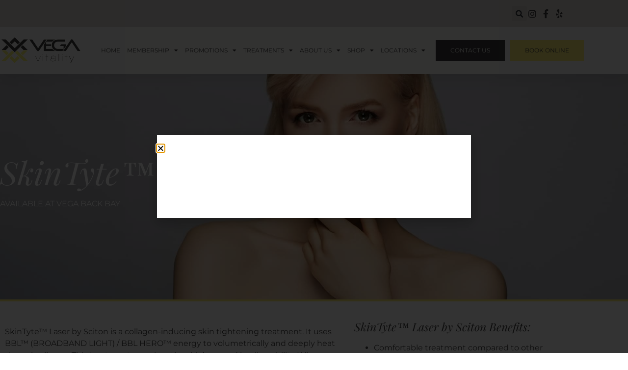

--- FILE ---
content_type: text/html; charset=UTF-8
request_url: https://vegavitality.com/services/aesthetics/skintyte-laser-by-sciton-in-boston/
body_size: 31731
content:
<!doctype html>
<html lang="en-US">
<head>
	<meta charset="UTF-8">
	<meta name="viewport" content="width=device-width, initial-scale=1">
	<link rel="profile" href="https://gmpg.org/xfn/11">
	<meta name='robots' content='index, follow, max-image-preview:large, max-snippet:-1, max-video-preview:-1' />
	<!-- Pixel Cat Facebook Pixel Code -->
	<script>
	!function(f,b,e,v,n,t,s){if(f.fbq)return;n=f.fbq=function(){n.callMethod?
	n.callMethod.apply(n,arguments):n.queue.push(arguments)};if(!f._fbq)f._fbq=n;
	n.push=n;n.loaded=!0;n.version='2.0';n.queue=[];t=b.createElement(e);t.async=!0;
	t.src=v;s=b.getElementsByTagName(e)[0];s.parentNode.insertBefore(t,s)}(window,
	document,'script','https://connect.facebook.net/en_US/fbevents.js' );
	fbq( 'init', '812923689362712' );	</script>
	<!-- DO NOT MODIFY -->
	<!-- End Facebook Pixel Code -->
	
<!-- Google Tag Manager for WordPress by gtm4wp.com -->
<script data-cfasync="false" data-pagespeed-no-defer>
	var gtm4wp_datalayer_name = "dataLayer";
	var dataLayer = dataLayer || [];

	const gtm4wp_scrollerscript_debugmode         = false;
	const gtm4wp_scrollerscript_callbacktime      = 100;
	const gtm4wp_scrollerscript_readerlocation    = 150;
	const gtm4wp_scrollerscript_contentelementid  = "content";
	const gtm4wp_scrollerscript_scannertime       = 60;
</script>
<!-- End Google Tag Manager for WordPress by gtm4wp.com -->
	<!-- This site is optimized with the Yoast SEO plugin v26.8 - https://yoast.com/product/yoast-seo-wordpress/ -->
	<title>SKINTYTE™ Laser by Sciton - Vega Vitality</title>
	<meta name="description" content="SKINTYTE™ Laser by Sciton is a collagen-inducing and skin tightening treatment at Vega Vitality.SKINTYTE™ Laser by Sciton in Boston" />
	<link rel="canonical" href="https://vegavitality.com/services/aesthetics/skintyte-laser-by-sciton-in-boston/" />
	<meta property="og:locale" content="en_US" />
	<meta property="og:type" content="article" />
	<meta property="og:title" content="SKINTYTE™ Laser by Sciton - Vega Vitality" />
	<meta property="og:description" content="SKINTYTE™ Laser by Sciton is a collagen-inducing and skin tightening treatment at Vega Vitality.SKINTYTE™ Laser by Sciton in Boston" />
	<meta property="og:url" content="https://vegavitality.com/services/aesthetics/skintyte-laser-by-sciton-in-boston/" />
	<meta property="og:site_name" content="Vega Vitality" />
	<meta property="article:publisher" content="https://www.facebook.com/VEGAvitality/" />
	<meta property="article:modified_time" content="2024-09-11T15:30:20+00:00" />
	<meta property="og:image" content="https://vegavitality.com/wp-content/uploads/2021/03/Untitled-design-22-e1650228624495.jpg" />
	<meta property="og:image:width" content="1920" />
	<meta property="og:image:height" content="1080" />
	<meta property="og:image:type" content="image/jpeg" />
	<meta name="twitter:card" content="summary_large_image" />
	<meta name="twitter:label1" content="Est. reading time" />
	<meta name="twitter:data1" content="2 minutes" />
	<script type="application/ld+json" class="yoast-schema-graph">{"@context":"https://schema.org","@graph":[{"@type":"WebPage","@id":"https://vegavitality.com/services/aesthetics/skintyte-laser-by-sciton-in-boston/","url":"https://vegavitality.com/services/aesthetics/skintyte-laser-by-sciton-in-boston/","name":"SKINTYTE™ Laser by Sciton - Vega Vitality","isPartOf":{"@id":"https://vegavitality.com/#website"},"primaryImageOfPage":{"@id":"https://vegavitality.com/services/aesthetics/skintyte-laser-by-sciton-in-boston/#primaryimage"},"image":{"@id":"https://vegavitality.com/services/aesthetics/skintyte-laser-by-sciton-in-boston/#primaryimage"},"thumbnailUrl":"https://vegavitality.com/wp-content/uploads/2021/03/Untitled-design-22-e1650228624495.jpg","datePublished":"2021-03-11T09:41:09+00:00","dateModified":"2024-09-11T15:30:20+00:00","description":"SKINTYTE™ Laser by Sciton is a collagen-inducing and skin tightening treatment at Vega Vitality.SKINTYTE™ Laser by Sciton in Boston","breadcrumb":{"@id":"https://vegavitality.com/services/aesthetics/skintyte-laser-by-sciton-in-boston/#breadcrumb"},"inLanguage":"en-US","potentialAction":[{"@type":"ReadAction","target":["https://vegavitality.com/services/aesthetics/skintyte-laser-by-sciton-in-boston/"]}]},{"@type":"ImageObject","inLanguage":"en-US","@id":"https://vegavitality.com/services/aesthetics/skintyte-laser-by-sciton-in-boston/#primaryimage","url":"https://vegavitality.com/wp-content/uploads/2021/03/Untitled-design-22-e1650228624495.jpg","contentUrl":"https://vegavitality.com/wp-content/uploads/2021/03/Untitled-design-22-e1650228624495.jpg","width":1920,"height":1080,"caption":"SKINTYTE™ Laser by Sciton in Boston"},{"@type":"BreadcrumbList","@id":"https://vegavitality.com/services/aesthetics/skintyte-laser-by-sciton-in-boston/#breadcrumb","itemListElement":[{"@type":"ListItem","position":1,"name":"Home","item":"https://vegavitality.com/"},{"@type":"ListItem","position":2,"name":"Services","item":"https://vegavitality.com/services/"},{"@type":"ListItem","position":3,"name":"Aesthetics","item":"https://vegavitality.com/services/aesthetics/"},{"@type":"ListItem","position":4,"name":"SKINTYTE™ Laser by Sciton"}]},{"@type":"WebSite","@id":"https://vegavitality.com/#website","url":"https://vegavitality.com/","name":"Vega Vitality","description":"Vega Vitality is a premier Boston-based medical spa in the Back Bay","publisher":{"@id":"https://vegavitality.com/#organization"},"potentialAction":[{"@type":"SearchAction","target":{"@type":"EntryPoint","urlTemplate":"https://vegavitality.com/?s={search_term_string}"},"query-input":{"@type":"PropertyValueSpecification","valueRequired":true,"valueName":"search_term_string"}}],"inLanguage":"en-US"},{"@type":"Organization","@id":"https://vegavitality.com/#organization","name":"Vega Vitality","url":"https://vegavitality.com/","logo":{"@type":"ImageObject","inLanguage":"en-US","@id":"https://vegavitality.com/#/schema/logo/image/","url":"https://vegavitality.com/wp-content/uploads/2021/03/Logo-New-1.png","contentUrl":"https://vegavitality.com/wp-content/uploads/2021/03/Logo-New-1.png","width":1,"height":1,"caption":"Vega Vitality"},"image":{"@id":"https://vegavitality.com/#/schema/logo/image/"},"sameAs":["https://www.facebook.com/VEGAvitality/","https://www.instagram.com/vegavitality/"]}]}</script>
	<!-- / Yoast SEO plugin. -->


<link rel='dns-prefetch' href='//www.googletagmanager.com' />
<link rel="alternate" type="application/rss+xml" title="Vega Vitality &raquo; Feed" href="https://vegavitality.com/feed/" />
<link rel="alternate" type="application/rss+xml" title="Vega Vitality &raquo; Comments Feed" href="https://vegavitality.com/comments/feed/" />
<link rel="alternate" title="oEmbed (JSON)" type="application/json+oembed" href="https://vegavitality.com/wp-json/oembed/1.0/embed?url=https%3A%2F%2Fvegavitality.com%2Fservices%2Faesthetics%2Fskintyte-laser-by-sciton-in-boston%2F" />
<link rel="alternate" title="oEmbed (XML)" type="text/xml+oembed" href="https://vegavitality.com/wp-json/oembed/1.0/embed?url=https%3A%2F%2Fvegavitality.com%2Fservices%2Faesthetics%2Fskintyte-laser-by-sciton-in-boston%2F&#038;format=xml" />
<style id='wp-img-auto-sizes-contain-inline-css'>
img:is([sizes=auto i],[sizes^="auto," i]){contain-intrinsic-size:3000px 1500px}
/*# sourceURL=wp-img-auto-sizes-contain-inline-css */
</style>

<link rel='stylesheet' id='sbi_styles-css' href='https://vegavitality.com/wp-content/plugins/instagram-feed/css/sbi-styles.min.css?ver=6.10.0' media='all' />
<style id='wp-emoji-styles-inline-css'>

	img.wp-smiley, img.emoji {
		display: inline !important;
		border: none !important;
		box-shadow: none !important;
		height: 1em !important;
		width: 1em !important;
		margin: 0 0.07em !important;
		vertical-align: -0.1em !important;
		background: none !important;
		padding: 0 !important;
	}
/*# sourceURL=wp-emoji-styles-inline-css */
</style>
<style id='global-styles-inline-css'>
:root{--wp--preset--aspect-ratio--square: 1;--wp--preset--aspect-ratio--4-3: 4/3;--wp--preset--aspect-ratio--3-4: 3/4;--wp--preset--aspect-ratio--3-2: 3/2;--wp--preset--aspect-ratio--2-3: 2/3;--wp--preset--aspect-ratio--16-9: 16/9;--wp--preset--aspect-ratio--9-16: 9/16;--wp--preset--color--black: #000000;--wp--preset--color--cyan-bluish-gray: #abb8c3;--wp--preset--color--white: #ffffff;--wp--preset--color--pale-pink: #f78da7;--wp--preset--color--vivid-red: #cf2e2e;--wp--preset--color--luminous-vivid-orange: #ff6900;--wp--preset--color--luminous-vivid-amber: #fcb900;--wp--preset--color--light-green-cyan: #7bdcb5;--wp--preset--color--vivid-green-cyan: #00d084;--wp--preset--color--pale-cyan-blue: #8ed1fc;--wp--preset--color--vivid-cyan-blue: #0693e3;--wp--preset--color--vivid-purple: #9b51e0;--wp--preset--gradient--vivid-cyan-blue-to-vivid-purple: linear-gradient(135deg,rgb(6,147,227) 0%,rgb(155,81,224) 100%);--wp--preset--gradient--light-green-cyan-to-vivid-green-cyan: linear-gradient(135deg,rgb(122,220,180) 0%,rgb(0,208,130) 100%);--wp--preset--gradient--luminous-vivid-amber-to-luminous-vivid-orange: linear-gradient(135deg,rgb(252,185,0) 0%,rgb(255,105,0) 100%);--wp--preset--gradient--luminous-vivid-orange-to-vivid-red: linear-gradient(135deg,rgb(255,105,0) 0%,rgb(207,46,46) 100%);--wp--preset--gradient--very-light-gray-to-cyan-bluish-gray: linear-gradient(135deg,rgb(238,238,238) 0%,rgb(169,184,195) 100%);--wp--preset--gradient--cool-to-warm-spectrum: linear-gradient(135deg,rgb(74,234,220) 0%,rgb(151,120,209) 20%,rgb(207,42,186) 40%,rgb(238,44,130) 60%,rgb(251,105,98) 80%,rgb(254,248,76) 100%);--wp--preset--gradient--blush-light-purple: linear-gradient(135deg,rgb(255,206,236) 0%,rgb(152,150,240) 100%);--wp--preset--gradient--blush-bordeaux: linear-gradient(135deg,rgb(254,205,165) 0%,rgb(254,45,45) 50%,rgb(107,0,62) 100%);--wp--preset--gradient--luminous-dusk: linear-gradient(135deg,rgb(255,203,112) 0%,rgb(199,81,192) 50%,rgb(65,88,208) 100%);--wp--preset--gradient--pale-ocean: linear-gradient(135deg,rgb(255,245,203) 0%,rgb(182,227,212) 50%,rgb(51,167,181) 100%);--wp--preset--gradient--electric-grass: linear-gradient(135deg,rgb(202,248,128) 0%,rgb(113,206,126) 100%);--wp--preset--gradient--midnight: linear-gradient(135deg,rgb(2,3,129) 0%,rgb(40,116,252) 100%);--wp--preset--font-size--small: 13px;--wp--preset--font-size--medium: 20px;--wp--preset--font-size--large: 36px;--wp--preset--font-size--x-large: 42px;--wp--preset--spacing--20: 0.44rem;--wp--preset--spacing--30: 0.67rem;--wp--preset--spacing--40: 1rem;--wp--preset--spacing--50: 1.5rem;--wp--preset--spacing--60: 2.25rem;--wp--preset--spacing--70: 3.38rem;--wp--preset--spacing--80: 5.06rem;--wp--preset--shadow--natural: 6px 6px 9px rgba(0, 0, 0, 0.2);--wp--preset--shadow--deep: 12px 12px 50px rgba(0, 0, 0, 0.4);--wp--preset--shadow--sharp: 6px 6px 0px rgba(0, 0, 0, 0.2);--wp--preset--shadow--outlined: 6px 6px 0px -3px rgb(255, 255, 255), 6px 6px rgb(0, 0, 0);--wp--preset--shadow--crisp: 6px 6px 0px rgb(0, 0, 0);}:root { --wp--style--global--content-size: 800px;--wp--style--global--wide-size: 1200px; }:where(body) { margin: 0; }.wp-site-blocks > .alignleft { float: left; margin-right: 2em; }.wp-site-blocks > .alignright { float: right; margin-left: 2em; }.wp-site-blocks > .aligncenter { justify-content: center; margin-left: auto; margin-right: auto; }:where(.wp-site-blocks) > * { margin-block-start: 24px; margin-block-end: 0; }:where(.wp-site-blocks) > :first-child { margin-block-start: 0; }:where(.wp-site-blocks) > :last-child { margin-block-end: 0; }:root { --wp--style--block-gap: 24px; }:root :where(.is-layout-flow) > :first-child{margin-block-start: 0;}:root :where(.is-layout-flow) > :last-child{margin-block-end: 0;}:root :where(.is-layout-flow) > *{margin-block-start: 24px;margin-block-end: 0;}:root :where(.is-layout-constrained) > :first-child{margin-block-start: 0;}:root :where(.is-layout-constrained) > :last-child{margin-block-end: 0;}:root :where(.is-layout-constrained) > *{margin-block-start: 24px;margin-block-end: 0;}:root :where(.is-layout-flex){gap: 24px;}:root :where(.is-layout-grid){gap: 24px;}.is-layout-flow > .alignleft{float: left;margin-inline-start: 0;margin-inline-end: 2em;}.is-layout-flow > .alignright{float: right;margin-inline-start: 2em;margin-inline-end: 0;}.is-layout-flow > .aligncenter{margin-left: auto !important;margin-right: auto !important;}.is-layout-constrained > .alignleft{float: left;margin-inline-start: 0;margin-inline-end: 2em;}.is-layout-constrained > .alignright{float: right;margin-inline-start: 2em;margin-inline-end: 0;}.is-layout-constrained > .aligncenter{margin-left: auto !important;margin-right: auto !important;}.is-layout-constrained > :where(:not(.alignleft):not(.alignright):not(.alignfull)){max-width: var(--wp--style--global--content-size);margin-left: auto !important;margin-right: auto !important;}.is-layout-constrained > .alignwide{max-width: var(--wp--style--global--wide-size);}body .is-layout-flex{display: flex;}.is-layout-flex{flex-wrap: wrap;align-items: center;}.is-layout-flex > :is(*, div){margin: 0;}body .is-layout-grid{display: grid;}.is-layout-grid > :is(*, div){margin: 0;}body{padding-top: 0px;padding-right: 0px;padding-bottom: 0px;padding-left: 0px;}a:where(:not(.wp-element-button)){text-decoration: underline;}:root :where(.wp-element-button, .wp-block-button__link){background-color: #32373c;border-width: 0;color: #fff;font-family: inherit;font-size: inherit;font-style: inherit;font-weight: inherit;letter-spacing: inherit;line-height: inherit;padding-top: calc(0.667em + 2px);padding-right: calc(1.333em + 2px);padding-bottom: calc(0.667em + 2px);padding-left: calc(1.333em + 2px);text-decoration: none;text-transform: inherit;}.has-black-color{color: var(--wp--preset--color--black) !important;}.has-cyan-bluish-gray-color{color: var(--wp--preset--color--cyan-bluish-gray) !important;}.has-white-color{color: var(--wp--preset--color--white) !important;}.has-pale-pink-color{color: var(--wp--preset--color--pale-pink) !important;}.has-vivid-red-color{color: var(--wp--preset--color--vivid-red) !important;}.has-luminous-vivid-orange-color{color: var(--wp--preset--color--luminous-vivid-orange) !important;}.has-luminous-vivid-amber-color{color: var(--wp--preset--color--luminous-vivid-amber) !important;}.has-light-green-cyan-color{color: var(--wp--preset--color--light-green-cyan) !important;}.has-vivid-green-cyan-color{color: var(--wp--preset--color--vivid-green-cyan) !important;}.has-pale-cyan-blue-color{color: var(--wp--preset--color--pale-cyan-blue) !important;}.has-vivid-cyan-blue-color{color: var(--wp--preset--color--vivid-cyan-blue) !important;}.has-vivid-purple-color{color: var(--wp--preset--color--vivid-purple) !important;}.has-black-background-color{background-color: var(--wp--preset--color--black) !important;}.has-cyan-bluish-gray-background-color{background-color: var(--wp--preset--color--cyan-bluish-gray) !important;}.has-white-background-color{background-color: var(--wp--preset--color--white) !important;}.has-pale-pink-background-color{background-color: var(--wp--preset--color--pale-pink) !important;}.has-vivid-red-background-color{background-color: var(--wp--preset--color--vivid-red) !important;}.has-luminous-vivid-orange-background-color{background-color: var(--wp--preset--color--luminous-vivid-orange) !important;}.has-luminous-vivid-amber-background-color{background-color: var(--wp--preset--color--luminous-vivid-amber) !important;}.has-light-green-cyan-background-color{background-color: var(--wp--preset--color--light-green-cyan) !important;}.has-vivid-green-cyan-background-color{background-color: var(--wp--preset--color--vivid-green-cyan) !important;}.has-pale-cyan-blue-background-color{background-color: var(--wp--preset--color--pale-cyan-blue) !important;}.has-vivid-cyan-blue-background-color{background-color: var(--wp--preset--color--vivid-cyan-blue) !important;}.has-vivid-purple-background-color{background-color: var(--wp--preset--color--vivid-purple) !important;}.has-black-border-color{border-color: var(--wp--preset--color--black) !important;}.has-cyan-bluish-gray-border-color{border-color: var(--wp--preset--color--cyan-bluish-gray) !important;}.has-white-border-color{border-color: var(--wp--preset--color--white) !important;}.has-pale-pink-border-color{border-color: var(--wp--preset--color--pale-pink) !important;}.has-vivid-red-border-color{border-color: var(--wp--preset--color--vivid-red) !important;}.has-luminous-vivid-orange-border-color{border-color: var(--wp--preset--color--luminous-vivid-orange) !important;}.has-luminous-vivid-amber-border-color{border-color: var(--wp--preset--color--luminous-vivid-amber) !important;}.has-light-green-cyan-border-color{border-color: var(--wp--preset--color--light-green-cyan) !important;}.has-vivid-green-cyan-border-color{border-color: var(--wp--preset--color--vivid-green-cyan) !important;}.has-pale-cyan-blue-border-color{border-color: var(--wp--preset--color--pale-cyan-blue) !important;}.has-vivid-cyan-blue-border-color{border-color: var(--wp--preset--color--vivid-cyan-blue) !important;}.has-vivid-purple-border-color{border-color: var(--wp--preset--color--vivid-purple) !important;}.has-vivid-cyan-blue-to-vivid-purple-gradient-background{background: var(--wp--preset--gradient--vivid-cyan-blue-to-vivid-purple) !important;}.has-light-green-cyan-to-vivid-green-cyan-gradient-background{background: var(--wp--preset--gradient--light-green-cyan-to-vivid-green-cyan) !important;}.has-luminous-vivid-amber-to-luminous-vivid-orange-gradient-background{background: var(--wp--preset--gradient--luminous-vivid-amber-to-luminous-vivid-orange) !important;}.has-luminous-vivid-orange-to-vivid-red-gradient-background{background: var(--wp--preset--gradient--luminous-vivid-orange-to-vivid-red) !important;}.has-very-light-gray-to-cyan-bluish-gray-gradient-background{background: var(--wp--preset--gradient--very-light-gray-to-cyan-bluish-gray) !important;}.has-cool-to-warm-spectrum-gradient-background{background: var(--wp--preset--gradient--cool-to-warm-spectrum) !important;}.has-blush-light-purple-gradient-background{background: var(--wp--preset--gradient--blush-light-purple) !important;}.has-blush-bordeaux-gradient-background{background: var(--wp--preset--gradient--blush-bordeaux) !important;}.has-luminous-dusk-gradient-background{background: var(--wp--preset--gradient--luminous-dusk) !important;}.has-pale-ocean-gradient-background{background: var(--wp--preset--gradient--pale-ocean) !important;}.has-electric-grass-gradient-background{background: var(--wp--preset--gradient--electric-grass) !important;}.has-midnight-gradient-background{background: var(--wp--preset--gradient--midnight) !important;}.has-small-font-size{font-size: var(--wp--preset--font-size--small) !important;}.has-medium-font-size{font-size: var(--wp--preset--font-size--medium) !important;}.has-large-font-size{font-size: var(--wp--preset--font-size--large) !important;}.has-x-large-font-size{font-size: var(--wp--preset--font-size--x-large) !important;}
:root :where(.wp-block-pullquote){font-size: 1.5em;line-height: 1.6;}
/*# sourceURL=global-styles-inline-css */
</style>
<link rel='stylesheet' id='flat-preloader-css' href='https://vegavitality.com/wp-content/plugins/flat-preloader/assets/css/flat-preloader-public.css?ver=1.16.0' media='all' />
<link rel='stylesheet' id='htmega-menu-css' href='https://vegavitality.com/wp-content/plugins/ht-menu-lite/assets/css/mega-menu-style.css?ver=1.2.5' media='all' />
<style id='htmega-menu-inline-css'>

            
            
            
            
            
            
            
            
            
/*# sourceURL=htmega-menu-inline-css */
</style>
<link rel='stylesheet' id='hello-elementor-css' href='https://vegavitality.com/wp-content/themes/hello-elementor/style.min.css?ver=3.2.1' media='all' />
<link rel='stylesheet' id='hello-elementor-theme-style-css' href='https://vegavitality.com/wp-content/themes/hello-elementor/theme.min.css?ver=3.2.1' media='all' />
<link rel='stylesheet' id='hello-elementor-header-footer-css' href='https://vegavitality.com/wp-content/themes/hello-elementor/header-footer.min.css?ver=3.2.1' media='all' />
<link rel='stylesheet' id='elementor-frontend-css' href='https://vegavitality.com/wp-content/plugins/elementor/assets/css/frontend.min.css?ver=3.34.3' media='all' />
<style id='elementor-frontend-inline-css'>
.elementor-kit-7{--e-global-color-primary:#6EC1E4;--e-global-color-secondary:#54595F;--e-global-color-text:#7A7A7A;--e-global-color-accent:#61CE70;--e-global-color-7a66172:#4A4A4A;--e-global-color-733cff7:#FDD949;--e-global-color-db44d36:#4A4A4A;--e-global-color-33fffbf:#DDD8D5;--e-global-color-126a955:#3C3A3C;--e-global-color-58e3b5f:#F8F8F4;--e-global-color-0f07acf:#FAED75;--e-global-color-6accf91:#B4AFA6;--e-global-color-80eb60d:#474646;--e-global-typography-primary-font-family:"Montserrat";--e-global-typography-primary-font-size:45px;--e-global-typography-primary-font-weight:500;--e-global-typography-primary-text-transform:uppercase;--e-global-typography-secondary-font-family:"Playfair Display";--e-global-typography-secondary-font-size:19px;--e-global-typography-secondary-font-weight:400;--e-global-typography-secondary-font-style:italic;--e-global-typography-secondary-line-height:25em;--e-global-typography-text-font-family:"Open Sans";--e-global-typography-text-font-size:16px;--e-global-typography-text-font-weight:300;--e-global-typography-accent-font-family:"Roboto";--e-global-typography-accent-font-weight:500;--e-global-typography-cc8ec4b-font-family:"EditorsNote-Light";--e-global-typography-cc8ec4b-font-size:40px;--e-global-typography-cc8ec4b-font-weight:300;--e-global-typography-767ccda-font-family:"Montserrat";--e-global-typography-767ccda-font-size:21px;--e-global-typography-767ccda-font-weight:300;--e-global-typography-763fea6-font-family:"TerminaTest-Regular";--e-global-typography-763fea6-font-size:35px;--e-global-typography-763fea6-font-weight:300;--e-global-typography-7dd0710-font-family:"EditorsNote-Light";--e-global-typography-7dd0710-font-size:40px;--e-global-typography-7dd0710-font-weight:300;--e-global-typography-7dd0710-text-transform:capitalize;--e-global-typography-7dd0710-letter-spacing:0px;--e-global-typography-7dd0710-word-spacing:10px;font-family:"Montserrat", Sans-serif;font-size:16px;font-weight:400;}.elementor-kit-7 e-page-transition{background-color:#FFBC7D;}.elementor-kit-7 a{color:#000000;}.elementor-section.elementor-section-boxed > .elementor-container{max-width:1140px;}.e-con{--container-max-width:1140px;}.elementor-widget:not(:last-child){margin-block-end:20px;}.elementor-element{--widgets-spacing:20px 20px;--widgets-spacing-row:20px;--widgets-spacing-column:20px;}{}h1.entry-title{display:var(--page-title-display);}@media(max-width:1024px){.elementor-section.elementor-section-boxed > .elementor-container{max-width:1024px;}.e-con{--container-max-width:1024px;}}@media(max-width:767px){.elementor-kit-7{--e-global-typography-cc8ec4b-font-size:40px;--e-global-typography-767ccda-font-size:16px;--e-global-typography-763fea6-font-size:23px;--e-global-typography-7dd0710-font-size:40px;}.elementor-section.elementor-section-boxed > .elementor-container{max-width:767px;}.e-con{--container-max-width:767px;}}/* Start custom CSS */.nf-form-fields-required {
 display: none !important;	
}

.nf-form-content label {
    font-size: 16px !important;
    line-height: 20px;
    font-family: 'Roboto' !important;
}

.listradio-wrap .nf-field-element label {
    position: relative;
    margin-left: 25px!important;
}

.listradio-wrap .nf-field-element label:after{
	display: none !important;
}

.listradio-wrap .nf-field-element label.nf-checked-label:before{
	display: none !important;
}

body{
    overflow-x: hidden;
}/* End custom CSS */
/* Start Custom Fonts CSS */@font-face {
	font-family: 'EditorsNote-Light';
	font-style: normal;
	font-weight: normal;
	font-display: auto;
	src: url('https://vegavitality.com/wp-content/uploads/2024/02/EditorsNote-Light-1.woff') format('woff');
}
/* End Custom Fonts CSS */
/* Start Custom Fonts CSS */@font-face {
	font-family: 'TerminaTest-Regular';
	font-style: normal;
	font-weight: normal;
	font-display: auto;
	src: url('https://vegavitality.com/wp-content/uploads/2024/02/TerminaTest-Regular.woff2') format('woff2');
}
/* End Custom Fonts CSS */
.elementor-680 .elementor-element.elementor-element-34356f1 > .elementor-container > .elementor-column > .elementor-widget-wrap{align-content:center;align-items:center;}.elementor-680 .elementor-element.elementor-element-34356f1:not(.elementor-motion-effects-element-type-background), .elementor-680 .elementor-element.elementor-element-34356f1 > .elementor-motion-effects-container > .elementor-motion-effects-layer{background-color:#000000;background-image:url("https://vegavitality.com/wp-content/uploads/2021/03/Untitled-design-22-e1650228624495.jpg");background-position:0px -165px;background-size:cover;}.elementor-680 .elementor-element.elementor-element-34356f1 > .elementor-background-overlay{background-color:#000000;opacity:0.5;transition:background 0.3s, border-radius 0.3s, opacity 0.3s;}.elementor-680 .elementor-element.elementor-element-34356f1 > .elementor-container{min-height:64vh;}.elementor-680 .elementor-element.elementor-element-34356f1{transition:background 0.3s, border 0.3s, border-radius 0.3s, box-shadow 0.3s;padding:0px 0px 0px 0px;}.elementor-680 .elementor-element.elementor-element-61b115e0 > .elementor-element-populated{padding:0% 10% 0% 0%;}.elementor-widget-heading .elementor-heading-title{font-family:var( --e-global-typography-primary-font-family ), Sans-serif;font-size:var( --e-global-typography-primary-font-size );font-weight:var( --e-global-typography-primary-font-weight );text-transform:var( --e-global-typography-primary-text-transform );color:var( --e-global-color-primary );}.elementor-680 .elementor-element.elementor-element-3144b529{text-align:start;}.elementor-680 .elementor-element.elementor-element-3144b529 .elementor-heading-title{font-family:"Playfair Display", Sans-serif;font-size:65px;font-weight:400;text-transform:none;font-style:italic;color:#ffffff;}.elementor-widget-text-editor{font-family:var( --e-global-typography-text-font-family ), Sans-serif;font-size:var( --e-global-typography-text-font-size );font-weight:var( --e-global-typography-text-font-weight );color:var( --e-global-color-text );}.elementor-widget-text-editor.elementor-drop-cap-view-stacked .elementor-drop-cap{background-color:var( --e-global-color-primary );}.elementor-widget-text-editor.elementor-drop-cap-view-framed .elementor-drop-cap, .elementor-widget-text-editor.elementor-drop-cap-view-default .elementor-drop-cap{color:var( --e-global-color-primary );border-color:var( --e-global-color-primary );}.elementor-680 .elementor-element.elementor-element-7f9ba8c > .elementor-widget-container{padding:0px 0px 0px 0px;}.elementor-680 .elementor-element.elementor-element-7f9ba8c{font-family:"Roboto", Sans-serif;font-size:16px;font-weight:400;color:#FFFFFF;}.elementor-680 .elementor-element.elementor-element-27c019f:not(.elementor-motion-effects-element-type-background), .elementor-680 .elementor-element.elementor-element-27c019f > .elementor-motion-effects-container > .elementor-motion-effects-layer{background-color:#FFFFFF;}.elementor-680 .elementor-element.elementor-element-27c019f{border-style:solid;border-width:4px 0px 0px 0px;border-color:var( --e-global-color-0f07acf );transition:background 0.3s, border 0.3s, border-radius 0.3s, box-shadow 0.3s;}.elementor-680 .elementor-element.elementor-element-27c019f, .elementor-680 .elementor-element.elementor-element-27c019f > .elementor-background-overlay{border-radius:0px 0px 0px 0px;}.elementor-680 .elementor-element.elementor-element-27c019f > .elementor-background-overlay{transition:background 0.3s, border-radius 0.3s, opacity 0.3s;}.elementor-680 .elementor-element.elementor-element-94c8a75{--spacer-size:20px;}.elementor-680 .elementor-element.elementor-element-b01dc59 > .elementor-widget-container{padding:0px 0px 0px 0px;}.elementor-680 .elementor-element.elementor-element-b01dc59{font-family:"Roboto", Sans-serif;font-size:16px;font-weight:400;color:#474646;}.elementor-widget-tabs .elementor-tab-title, .elementor-widget-tabs .elementor-tab-title a{color:var( --e-global-color-primary );}.elementor-widget-tabs .elementor-tab-title.elementor-active,
					 .elementor-widget-tabs .elementor-tab-title.elementor-active a{color:var( --e-global-color-accent );}.elementor-widget-tabs .elementor-tab-title{font-family:var( --e-global-typography-primary-font-family ), Sans-serif;font-size:var( --e-global-typography-primary-font-size );font-weight:var( --e-global-typography-primary-font-weight );text-transform:var( --e-global-typography-primary-text-transform );}.elementor-widget-tabs .elementor-tab-content{color:var( --e-global-color-text );font-family:var( --e-global-typography-text-font-family ), Sans-serif;font-size:var( --e-global-typography-text-font-size );font-weight:var( --e-global-typography-text-font-weight );}.elementor-680 .elementor-element.elementor-element-6fc0ab1 .elementor-tab-title, .elementor-680 .elementor-element.elementor-element-6fc0ab1 .elementor-tab-title:before, .elementor-680 .elementor-element.elementor-element-6fc0ab1 .elementor-tab-title:after, .elementor-680 .elementor-element.elementor-element-6fc0ab1 .elementor-tab-content, .elementor-680 .elementor-element.elementor-element-6fc0ab1 .elementor-tabs-content-wrapper{border-width:1px;}.elementor-680 .elementor-element.elementor-element-6fc0ab1 .elementor-tab-desktop-title.elementor-active{background-color:var( --e-global-color-33fffbf );}.elementor-680 .elementor-element.elementor-element-6fc0ab1 .elementor-tabs-content-wrapper{background-color:var( --e-global-color-33fffbf );}.elementor-680 .elementor-element.elementor-element-6fc0ab1 .elementor-tab-title, .elementor-680 .elementor-element.elementor-element-6fc0ab1 .elementor-tab-title a{color:#000000;}.elementor-680 .elementor-element.elementor-element-6fc0ab1 .elementor-tab-title.elementor-active,
					 .elementor-680 .elementor-element.elementor-element-6fc0ab1 .elementor-tab-title.elementor-active a{color:var( --e-global-color-126a955 );}.elementor-680 .elementor-element.elementor-element-6fc0ab1 .elementor-tab-title{font-family:"Montserrat", Sans-serif;font-size:20px;font-weight:500;text-transform:uppercase;}.elementor-680 .elementor-element.elementor-element-6fc0ab1 .elementor-tab-content{color:#474646;font-family:"Roboto", Sans-serif;font-size:16px;font-weight:400;}.elementor-680 .elementor-element.elementor-element-1dbbff7{--spacer-size:50px;}.elementor-680 .elementor-element.elementor-element-ac90e58 > .elementor-element-populated{padding:0px 20px 0px 25px;}.elementor-680 .elementor-element.elementor-element-1e0dfcd{--spacer-size:20px;}.elementor-680 .elementor-element.elementor-element-ba70c64 > .elementor-widget-container{padding:0px 0px 0px 0px;}.elementor-680 .elementor-element.elementor-element-ba70c64{text-align:start;}.elementor-680 .elementor-element.elementor-element-ba70c64 .elementor-heading-title{font-family:"Playfair Display", Sans-serif;font-size:23px;font-weight:400;text-transform:none;font-style:italic;color:#474646;}.elementor-680 .elementor-element.elementor-element-33558b7 > .elementor-widget-container{padding:0px 0px 0px 0px;}.elementor-680 .elementor-element.elementor-element-33558b7{font-family:"Roboto", Sans-serif;font-size:16px;font-weight:400;color:#474646;}.elementor-680 .elementor-element.elementor-element-f86a0e4{--spacer-size:20px;}@media(min-width:768px){.elementor-680 .elementor-element.elementor-element-1d63a1f{width:61.14%;}.elementor-680 .elementor-element.elementor-element-ac90e58{width:38.816%;}}@media(max-width:1024px){.elementor-680 .elementor-element.elementor-element-34356f1 > .elementor-container{min-height:800px;}.elementor-680 .elementor-element.elementor-element-34356f1:not(.elementor-motion-effects-element-type-background), .elementor-680 .elementor-element.elementor-element-34356f1 > .elementor-motion-effects-container > .elementor-motion-effects-layer{background-position:-273px 0px;}.elementor-680 .elementor-element.elementor-element-34356f1{padding:0px 25px 0px 25px;}.elementor-widget-heading .elementor-heading-title{font-size:var( --e-global-typography-primary-font-size );}.elementor-680 .elementor-element.elementor-element-3144b529 .elementor-heading-title{font-size:45px;line-height:1.2em;}.elementor-widget-text-editor{font-size:var( --e-global-typography-text-font-size );}.elementor-widget-tabs .elementor-tab-title{font-size:var( --e-global-typography-primary-font-size );}.elementor-widget-tabs .elementor-tab-content{font-size:var( --e-global-typography-text-font-size );}.elementor-680 .elementor-element.elementor-element-ba70c64 .elementor-heading-title{font-size:45px;line-height:1.2em;}}@media(max-width:767px){.elementor-680 .elementor-element.elementor-element-34356f1:not(.elementor-motion-effects-element-type-background), .elementor-680 .elementor-element.elementor-element-34356f1 > .elementor-motion-effects-container > .elementor-motion-effects-layer{background-image:url("https://vegavitality.com/wp-content/uploads/2021/03/Untitled-design-22-e1650228624495.jpg");background-position:-40px 0px;}.elementor-680 .elementor-element.elementor-element-34356f1 > .elementor-container{min-height:232px;}.elementor-680 .elementor-element.elementor-element-34356f1{padding:05px 25px 0px 25px;}.elementor-680 .elementor-element.elementor-element-61b115e0 > .elementor-element-populated{padding:25px 0px 0px 0px;}.elementor-widget-heading .elementor-heading-title{font-size:var( --e-global-typography-primary-font-size );}.elementor-680 .elementor-element.elementor-element-3144b529{text-align:center;}.elementor-680 .elementor-element.elementor-element-3144b529 .elementor-heading-title{font-size:35px;}.elementor-widget-text-editor{font-size:var( --e-global-typography-text-font-size );}.elementor-680 .elementor-element.elementor-element-27c019f{margin-top:0px;margin-bottom:0px;padding:0px 15px 0px 015px;}.elementor-widget-tabs .elementor-tab-title{font-size:var( --e-global-typography-primary-font-size );}.elementor-widget-tabs .elementor-tab-content{font-size:var( --e-global-typography-text-font-size );}.elementor-680 .elementor-element.elementor-element-1dbbff7{--spacer-size:10px;}.elementor-680 .elementor-element.elementor-element-ba70c64{text-align:center;}.elementor-680 .elementor-element.elementor-element-ba70c64 .elementor-heading-title{font-size:27px;}}
.elementor-11900 .elementor-element.elementor-element-2eb168fa{box-shadow:0px 5px 30px 0px rgba(0,0,0,0.1);z-index:999;}.elementor-11900 .elementor-element.elementor-element-767f1886 > .elementor-element-populated{padding:0px 0px 0px 0px;}.elementor-11900 .elementor-element.elementor-element-7cf3a984:not(.elementor-motion-effects-element-type-background), .elementor-11900 .elementor-element.elementor-element-7cf3a984 > .elementor-motion-effects-container > .elementor-motion-effects-layer{background-color:var( --e-global-color-33fffbf );}.elementor-11900 .elementor-element.elementor-element-7cf3a984 > .elementor-container{max-width:1200px;}.elementor-11900 .elementor-element.elementor-element-7cf3a984{transition:background 0.3s, border 0.3s, border-radius 0.3s, box-shadow 0.3s;margin-top:0px;margin-bottom:0px;padding:12px 0px 12px 0px;}.elementor-11900 .elementor-element.elementor-element-7cf3a984 > .elementor-background-overlay{transition:background 0.3s, border-radius 0.3s, opacity 0.3s;}.elementor-bc-flex-widget .elementor-11900 .elementor-element.elementor-element-15df3b.elementor-column .elementor-widget-wrap{align-items:center;}.elementor-11900 .elementor-element.elementor-element-15df3b.elementor-column.elementor-element[data-element_type="column"] > .elementor-widget-wrap.elementor-element-populated{align-content:center;align-items:center;}.elementor-11900 .elementor-element.elementor-element-15df3b > .elementor-element-populated{padding:0px 0px 0px 0px;}.elementor-widget-text-editor{font-family:var( --e-global-typography-text-font-family ), Sans-serif;font-size:var( --e-global-typography-text-font-size );font-weight:var( --e-global-typography-text-font-weight );color:var( --e-global-color-text );}.elementor-widget-text-editor.elementor-drop-cap-view-stacked .elementor-drop-cap{background-color:var( --e-global-color-primary );}.elementor-widget-text-editor.elementor-drop-cap-view-framed .elementor-drop-cap, .elementor-widget-text-editor.elementor-drop-cap-view-default .elementor-drop-cap{color:var( --e-global-color-primary );border-color:var( --e-global-color-primary );}.elementor-11900 .elementor-element.elementor-element-6f7cf46d > .elementor-widget-container{margin:2px 0px -13px 0px;padding:0px 0px 0px 0px;}.elementor-11900 .elementor-element.elementor-element-6f7cf46d{text-align:center;font-family:"Montserrat", Sans-serif;font-size:16px;font-weight:400;text-transform:uppercase;line-height:1em;color:#000000;}.elementor-bc-flex-widget .elementor-11900 .elementor-element.elementor-element-13a66927.elementor-column .elementor-widget-wrap{align-items:center;}.elementor-11900 .elementor-element.elementor-element-13a66927.elementor-column.elementor-element[data-element_type="column"] > .elementor-widget-wrap.elementor-element-populated{align-content:center;align-items:center;}.elementor-11900 .elementor-element.elementor-element-13a66927 > .elementor-element-populated{padding:0px 0px 0px 0px;}.elementor-widget-search-form input[type="search"].elementor-search-form__input{font-family:var( --e-global-typography-text-font-family ), Sans-serif;font-size:var( --e-global-typography-text-font-size );font-weight:var( --e-global-typography-text-font-weight );}.elementor-widget-search-form .elementor-search-form__input,
					.elementor-widget-search-form .elementor-search-form__icon,
					.elementor-widget-search-form .elementor-lightbox .dialog-lightbox-close-button,
					.elementor-widget-search-form .elementor-lightbox .dialog-lightbox-close-button:hover,
					.elementor-widget-search-form.elementor-search-form--skin-full_screen input[type="search"].elementor-search-form__input{color:var( --e-global-color-text );fill:var( --e-global-color-text );}.elementor-widget-search-form .elementor-search-form__submit{font-family:var( --e-global-typography-text-font-family ), Sans-serif;font-size:var( --e-global-typography-text-font-size );font-weight:var( --e-global-typography-text-font-weight );background-color:var( --e-global-color-secondary );}.elementor-11900 .elementor-element.elementor-element-212942ae .elementor-search-form{text-align:end;}.elementor-11900 .elementor-element.elementor-element-212942ae .elementor-search-form__toggle{--e-search-form-toggle-size:31px;--e-search-form-toggle-icon-size:calc(50em / 100);}.elementor-11900 .elementor-element.elementor-element-212942ae.elementor-search-form--skin-full_screen .elementor-search-form__container{background-color:#1A1A1AE6;}.elementor-11900 .elementor-element.elementor-element-212942ae input[type="search"].elementor-search-form__input{font-family:"Montserrat", Sans-serif;font-size:40px;font-weight:300;}.elementor-11900 .elementor-element.elementor-element-212942ae:not(.elementor-search-form--skin-full_screen) .elementor-search-form__container{border-color:rgba(255,255,255,0.5);border-radius:0px;}.elementor-11900 .elementor-element.elementor-element-212942ae.elementor-search-form--skin-full_screen input[type="search"].elementor-search-form__input{border-color:rgba(255,255,255,0.5);border-radius:0px;}.elementor-11900 .elementor-element.elementor-element-212942ae .elementor-search-form__toggle:hover{--e-search-form-toggle-color:#d3b574;}.elementor-11900 .elementor-element.elementor-element-212942ae .elementor-search-form__toggle:focus{--e-search-form-toggle-color:#d3b574;}.elementor-bc-flex-widget .elementor-11900 .elementor-element.elementor-element-40922451.elementor-column .elementor-widget-wrap{align-items:center;}.elementor-11900 .elementor-element.elementor-element-40922451.elementor-column.elementor-element[data-element_type="column"] > .elementor-widget-wrap.elementor-element-populated{align-content:center;align-items:center;}.elementor-11900 .elementor-element.elementor-element-40922451 > .elementor-element-populated{padding:0px 0px 0px 0px;}.elementor-widget-icon-list .elementor-icon-list-item:not(:last-child):after{border-color:var( --e-global-color-text );}.elementor-widget-icon-list .elementor-icon-list-icon i{color:var( --e-global-color-primary );}.elementor-widget-icon-list .elementor-icon-list-icon svg{fill:var( --e-global-color-primary );}.elementor-widget-icon-list .elementor-icon-list-item > .elementor-icon-list-text, .elementor-widget-icon-list .elementor-icon-list-item > a{font-family:var( --e-global-typography-text-font-family ), Sans-serif;font-size:var( --e-global-typography-text-font-size );font-weight:var( --e-global-typography-text-font-weight );}.elementor-widget-icon-list .elementor-icon-list-text{color:var( --e-global-color-secondary );}.elementor-11900 .elementor-element.elementor-element-38fef667 .elementor-icon-list-items:not(.elementor-inline-items) .elementor-icon-list-item:not(:last-child){padding-block-end:calc(15px/2);}.elementor-11900 .elementor-element.elementor-element-38fef667 .elementor-icon-list-items:not(.elementor-inline-items) .elementor-icon-list-item:not(:first-child){margin-block-start:calc(15px/2);}.elementor-11900 .elementor-element.elementor-element-38fef667 .elementor-icon-list-items.elementor-inline-items .elementor-icon-list-item{margin-inline:calc(15px/2);}.elementor-11900 .elementor-element.elementor-element-38fef667 .elementor-icon-list-items.elementor-inline-items{margin-inline:calc(-15px/2);}.elementor-11900 .elementor-element.elementor-element-38fef667 .elementor-icon-list-items.elementor-inline-items .elementor-icon-list-item:after{inset-inline-end:calc(-15px/2);}.elementor-11900 .elementor-element.elementor-element-38fef667 .elementor-icon-list-icon i{color:var( --e-global-color-126a955 );transition:color 0.3s;}.elementor-11900 .elementor-element.elementor-element-38fef667 .elementor-icon-list-icon svg{fill:var( --e-global-color-126a955 );transition:fill 0.3s;}.elementor-11900 .elementor-element.elementor-element-38fef667 .elementor-icon-list-item:hover .elementor-icon-list-icon i{color:#d3b574;}.elementor-11900 .elementor-element.elementor-element-38fef667 .elementor-icon-list-item:hover .elementor-icon-list-icon svg{fill:#d3b574;}.elementor-11900 .elementor-element.elementor-element-38fef667{--e-icon-list-icon-size:18px;--e-icon-list-icon-align:center;--e-icon-list-icon-margin:0 calc(var(--e-icon-list-icon-size, 1em) * 0.125);--icon-vertical-offset:0px;}.elementor-11900 .elementor-element.elementor-element-38fef667 .elementor-icon-list-text{color:var( --e-global-color-126a955 );transition:color 0.3s;}.elementor-11900 .elementor-element.elementor-element-3ed55b8:not(.elementor-motion-effects-element-type-background), .elementor-11900 .elementor-element.elementor-element-3ed55b8 > .elementor-motion-effects-container > .elementor-motion-effects-layer{background-color:var( --e-global-color-33fffbf );}.elementor-11900 .elementor-element.elementor-element-3ed55b8 > .elementor-container{max-width:1200px;}.elementor-11900 .elementor-element.elementor-element-3ed55b8{transition:background 0.3s, border 0.3s, border-radius 0.3s, box-shadow 0.3s;margin-top:0px;margin-bottom:0px;padding:12px 0px 12px 0px;}.elementor-11900 .elementor-element.elementor-element-3ed55b8 > .elementor-background-overlay{transition:background 0.3s, border-radius 0.3s, opacity 0.3s;}.elementor-bc-flex-widget .elementor-11900 .elementor-element.elementor-element-0a89a9d.elementor-column .elementor-widget-wrap{align-items:center;}.elementor-11900 .elementor-element.elementor-element-0a89a9d.elementor-column.elementor-element[data-element_type="column"] > .elementor-widget-wrap.elementor-element-populated{align-content:center;align-items:center;}.elementor-11900 .elementor-element.elementor-element-0a89a9d > .elementor-element-populated{padding:0px 0px 0px 0px;}.elementor-11900 .elementor-element.elementor-element-2f64603 .elementor-icon-list-items:not(.elementor-inline-items) .elementor-icon-list-item:not(:last-child){padding-block-end:calc(30px/2);}.elementor-11900 .elementor-element.elementor-element-2f64603 .elementor-icon-list-items:not(.elementor-inline-items) .elementor-icon-list-item:not(:first-child){margin-block-start:calc(30px/2);}.elementor-11900 .elementor-element.elementor-element-2f64603 .elementor-icon-list-items.elementor-inline-items .elementor-icon-list-item{margin-inline:calc(30px/2);}.elementor-11900 .elementor-element.elementor-element-2f64603 .elementor-icon-list-items.elementor-inline-items{margin-inline:calc(-30px/2);}.elementor-11900 .elementor-element.elementor-element-2f64603 .elementor-icon-list-items.elementor-inline-items .elementor-icon-list-item:after{inset-inline-end:calc(-30px/2);}.elementor-11900 .elementor-element.elementor-element-2f64603 .elementor-icon-list-icon i{color:var( --e-global-color-126a955 );transition:color 0.3s;}.elementor-11900 .elementor-element.elementor-element-2f64603 .elementor-icon-list-icon svg{fill:var( --e-global-color-126a955 );transition:fill 0.3s;}.elementor-11900 .elementor-element.elementor-element-2f64603{--e-icon-list-icon-size:16px;--icon-vertical-offset:0px;}.elementor-11900 .elementor-element.elementor-element-2f64603 .elementor-icon-list-icon{padding-inline-end:10px;}.elementor-11900 .elementor-element.elementor-element-2f64603 .elementor-icon-list-item > .elementor-icon-list-text, .elementor-11900 .elementor-element.elementor-element-2f64603 .elementor-icon-list-item > a{font-family:"Montserrat", Sans-serif;font-size:14px;font-weight:400;letter-spacing:0.9px;}.elementor-11900 .elementor-element.elementor-element-2f64603 .elementor-icon-list-text{color:var( --e-global-color-126a955 );transition:color 0.3s;}.elementor-bc-flex-widget .elementor-11900 .elementor-element.elementor-element-1019ff7.elementor-column .elementor-widget-wrap{align-items:center;}.elementor-11900 .elementor-element.elementor-element-1019ff7.elementor-column.elementor-element[data-element_type="column"] > .elementor-widget-wrap.elementor-element-populated{align-content:center;align-items:center;}.elementor-11900 .elementor-element.elementor-element-1019ff7 > .elementor-element-populated{padding:0px 0px 0px 0px;}.elementor-11900 .elementor-element.elementor-element-ebf772a > .elementor-widget-container{margin:2px 0px -13px 0px;padding:0px 0px 0px 0px;}.elementor-11900 .elementor-element.elementor-element-ebf772a{text-align:center;font-family:"Montserrat", Sans-serif;font-size:16px;font-weight:400;text-transform:uppercase;line-height:1em;color:#000000;}.elementor-11900 .elementor-element.elementor-element-52bc8c05:not(.elementor-motion-effects-element-type-background), .elementor-11900 .elementor-element.elementor-element-52bc8c05 > .elementor-motion-effects-container > .elementor-motion-effects-layer{background-color:var( --e-global-color-58e3b5f );}.elementor-11900 .elementor-element.elementor-element-52bc8c05 > .elementor-container{max-width:1200px;}.elementor-11900 .elementor-element.elementor-element-52bc8c05{transition:background 0.3s, border 0.3s, border-radius 0.3s, box-shadow 0.3s;margin-top:0px;margin-bottom:0px;padding:20px 0px 20px 0px;}.elementor-11900 .elementor-element.elementor-element-52bc8c05 > .elementor-background-overlay{transition:background 0.3s, border-radius 0.3s, opacity 0.3s;}.elementor-bc-flex-widget .elementor-11900 .elementor-element.elementor-element-2a7d74a9.elementor-column .elementor-widget-wrap{align-items:center;}.elementor-11900 .elementor-element.elementor-element-2a7d74a9.elementor-column.elementor-element[data-element_type="column"] > .elementor-widget-wrap.elementor-element-populated{align-content:center;align-items:center;}.elementor-11900 .elementor-element.elementor-element-2a7d74a9 > .elementor-element-populated{padding:0px 0px 0px 0px;}.elementor-widget-image .widget-image-caption{color:var( --e-global-color-text );font-family:var( --e-global-typography-text-font-family ), Sans-serif;font-size:var( --e-global-typography-text-font-size );font-weight:var( --e-global-typography-text-font-weight );}.elementor-11900 .elementor-element.elementor-element-4a718c19{text-align:start;}.elementor-11900 .elementor-element.elementor-element-4a718c19 img{width:82%;}.elementor-bc-flex-widget .elementor-11900 .elementor-element.elementor-element-6cb184c8.elementor-column .elementor-widget-wrap{align-items:center;}.elementor-11900 .elementor-element.elementor-element-6cb184c8.elementor-column.elementor-element[data-element_type="column"] > .elementor-widget-wrap.elementor-element-populated{align-content:center;align-items:center;}.elementor-11900 .elementor-element.elementor-element-6cb184c8 > .elementor-element-populated{padding:0px 0px 0px 0px;}.elementor-widget-nav-menu .elementor-nav-menu .elementor-item{font-family:var( --e-global-typography-primary-font-family ), Sans-serif;font-size:var( --e-global-typography-primary-font-size );font-weight:var( --e-global-typography-primary-font-weight );text-transform:var( --e-global-typography-primary-text-transform );}.elementor-widget-nav-menu .elementor-nav-menu--main .elementor-item{color:var( --e-global-color-text );fill:var( --e-global-color-text );}.elementor-widget-nav-menu .elementor-nav-menu--main .elementor-item:hover,
					.elementor-widget-nav-menu .elementor-nav-menu--main .elementor-item.elementor-item-active,
					.elementor-widget-nav-menu .elementor-nav-menu--main .elementor-item.highlighted,
					.elementor-widget-nav-menu .elementor-nav-menu--main .elementor-item:focus{color:var( --e-global-color-accent );fill:var( --e-global-color-accent );}.elementor-widget-nav-menu .elementor-nav-menu--main:not(.e--pointer-framed) .elementor-item:before,
					.elementor-widget-nav-menu .elementor-nav-menu--main:not(.e--pointer-framed) .elementor-item:after{background-color:var( --e-global-color-accent );}.elementor-widget-nav-menu .e--pointer-framed .elementor-item:before,
					.elementor-widget-nav-menu .e--pointer-framed .elementor-item:after{border-color:var( --e-global-color-accent );}.elementor-widget-nav-menu{--e-nav-menu-divider-color:var( --e-global-color-text );}.elementor-widget-nav-menu .elementor-nav-menu--dropdown .elementor-item, .elementor-widget-nav-menu .elementor-nav-menu--dropdown  .elementor-sub-item{font-family:var( --e-global-typography-accent-font-family ), Sans-serif;font-weight:var( --e-global-typography-accent-font-weight );}.elementor-11900 .elementor-element.elementor-element-5dc7dd23{width:var( --container-widget-width, 99% );max-width:99%;--container-widget-width:99%;--container-widget-flex-grow:0;--e-nav-menu-horizontal-menu-item-margin:calc( 14px / 2 );}.elementor-11900 .elementor-element.elementor-element-5dc7dd23.elementor-element{--flex-grow:0;--flex-shrink:0;}.elementor-11900 .elementor-element.elementor-element-5dc7dd23 .elementor-menu-toggle{margin-left:auto;background-color:#ffffff;}.elementor-11900 .elementor-element.elementor-element-5dc7dd23 .elementor-nav-menu .elementor-item{font-family:"Montserrat", Sans-serif;font-size:12px;font-weight:400;text-transform:uppercase;line-height:1em;word-spacing:0px;}.elementor-11900 .elementor-element.elementor-element-5dc7dd23 .elementor-nav-menu--main .elementor-item{color:#3C3A3C;fill:#3C3A3C;padding-left:0px;padding-right:0px;}.elementor-11900 .elementor-element.elementor-element-5dc7dd23 .elementor-nav-menu--main .elementor-item:hover,
					.elementor-11900 .elementor-element.elementor-element-5dc7dd23 .elementor-nav-menu--main .elementor-item.elementor-item-active,
					.elementor-11900 .elementor-element.elementor-element-5dc7dd23 .elementor-nav-menu--main .elementor-item.highlighted,
					.elementor-11900 .elementor-element.elementor-element-5dc7dd23 .elementor-nav-menu--main .elementor-item:focus{color:var( --e-global-color-126a955 );fill:var( --e-global-color-126a955 );}.elementor-11900 .elementor-element.elementor-element-5dc7dd23 .elementor-nav-menu--main:not(.e--pointer-framed) .elementor-item:before,
					.elementor-11900 .elementor-element.elementor-element-5dc7dd23 .elementor-nav-menu--main:not(.e--pointer-framed) .elementor-item:after{background-color:var( --e-global-color-0f07acf );}.elementor-11900 .elementor-element.elementor-element-5dc7dd23 .e--pointer-framed .elementor-item:before,
					.elementor-11900 .elementor-element.elementor-element-5dc7dd23 .e--pointer-framed .elementor-item:after{border-color:var( --e-global-color-0f07acf );}.elementor-11900 .elementor-element.elementor-element-5dc7dd23 .elementor-nav-menu--main .elementor-item.elementor-item-active{color:var( --e-global-color-126a955 );}.elementor-11900 .elementor-element.elementor-element-5dc7dd23 .elementor-nav-menu--main:not(.e--pointer-framed) .elementor-item.elementor-item-active:before,
					.elementor-11900 .elementor-element.elementor-element-5dc7dd23 .elementor-nav-menu--main:not(.e--pointer-framed) .elementor-item.elementor-item-active:after{background-color:var( --e-global-color-126a955 );}.elementor-11900 .elementor-element.elementor-element-5dc7dd23 .e--pointer-framed .elementor-item.elementor-item-active:before,
					.elementor-11900 .elementor-element.elementor-element-5dc7dd23 .e--pointer-framed .elementor-item.elementor-item-active:after{border-color:var( --e-global-color-126a955 );}.elementor-11900 .elementor-element.elementor-element-5dc7dd23 .e--pointer-framed .elementor-item:before{border-width:2px;}.elementor-11900 .elementor-element.elementor-element-5dc7dd23 .e--pointer-framed.e--animation-draw .elementor-item:before{border-width:0 0 2px 2px;}.elementor-11900 .elementor-element.elementor-element-5dc7dd23 .e--pointer-framed.e--animation-draw .elementor-item:after{border-width:2px 2px 0 0;}.elementor-11900 .elementor-element.elementor-element-5dc7dd23 .e--pointer-framed.e--animation-corners .elementor-item:before{border-width:2px 0 0 2px;}.elementor-11900 .elementor-element.elementor-element-5dc7dd23 .e--pointer-framed.e--animation-corners .elementor-item:after{border-width:0 2px 2px 0;}.elementor-11900 .elementor-element.elementor-element-5dc7dd23 .e--pointer-underline .elementor-item:after,
					 .elementor-11900 .elementor-element.elementor-element-5dc7dd23 .e--pointer-overline .elementor-item:before,
					 .elementor-11900 .elementor-element.elementor-element-5dc7dd23 .e--pointer-double-line .elementor-item:before,
					 .elementor-11900 .elementor-element.elementor-element-5dc7dd23 .e--pointer-double-line .elementor-item:after{height:2px;}.elementor-11900 .elementor-element.elementor-element-5dc7dd23 .elementor-nav-menu--main:not(.elementor-nav-menu--layout-horizontal) .elementor-nav-menu > li:not(:last-child){margin-bottom:14px;}.elementor-11900 .elementor-element.elementor-element-5dc7dd23 .elementor-nav-menu--dropdown a, .elementor-11900 .elementor-element.elementor-element-5dc7dd23 .elementor-menu-toggle{color:#000000;fill:#000000;}.elementor-11900 .elementor-element.elementor-element-5dc7dd23 .elementor-nav-menu--dropdown{background-color:#FFFFFF;}.elementor-11900 .elementor-element.elementor-element-5dc7dd23 .elementor-nav-menu--dropdown a:hover,
					.elementor-11900 .elementor-element.elementor-element-5dc7dd23 .elementor-nav-menu--dropdown a:focus,
					.elementor-11900 .elementor-element.elementor-element-5dc7dd23 .elementor-nav-menu--dropdown a.elementor-item-active,
					.elementor-11900 .elementor-element.elementor-element-5dc7dd23 .elementor-nav-menu--dropdown a.highlighted,
					.elementor-11900 .elementor-element.elementor-element-5dc7dd23 .elementor-menu-toggle:hover,
					.elementor-11900 .elementor-element.elementor-element-5dc7dd23 .elementor-menu-toggle:focus{color:var( --e-global-color-126a955 );}.elementor-11900 .elementor-element.elementor-element-5dc7dd23 .elementor-nav-menu--dropdown a:hover,
					.elementor-11900 .elementor-element.elementor-element-5dc7dd23 .elementor-nav-menu--dropdown a:focus,
					.elementor-11900 .elementor-element.elementor-element-5dc7dd23 .elementor-nav-menu--dropdown a.elementor-item-active,
					.elementor-11900 .elementor-element.elementor-element-5dc7dd23 .elementor-nav-menu--dropdown a.highlighted{background-color:var( --e-global-color-0f07acf );}.elementor-11900 .elementor-element.elementor-element-5dc7dd23 .elementor-nav-menu--dropdown a.elementor-item-active{color:#FFFFFF;background-color:var( --e-global-color-126a955 );}.elementor-11900 .elementor-element.elementor-element-5dc7dd23 .elementor-nav-menu--dropdown .elementor-item, .elementor-11900 .elementor-element.elementor-element-5dc7dd23 .elementor-nav-menu--dropdown  .elementor-sub-item{font-family:"Montserrat", Sans-serif;font-size:12px;font-weight:400;text-transform:uppercase;}.elementor-11900 .elementor-element.elementor-element-5dc7dd23 .elementor-nav-menu--main .elementor-nav-menu--dropdown, .elementor-11900 .elementor-element.elementor-element-5dc7dd23 .elementor-nav-menu__container.elementor-nav-menu--dropdown{box-shadow:0px 15px 20px 0px rgba(0,0,0,0.1);}.elementor-11900 .elementor-element.elementor-element-5dc7dd23 .elementor-nav-menu--dropdown a{padding-left:23px;padding-right:23px;padding-top:11px;padding-bottom:11px;}.elementor-11900 .elementor-element.elementor-element-5dc7dd23 .elementor-nav-menu--dropdown li:not(:last-child){border-style:solid;border-color:#EFEFEF;border-bottom-width:1px;}.elementor-11900 .elementor-element.elementor-element-5dc7dd23 .elementor-nav-menu--main > .elementor-nav-menu > li > .elementor-nav-menu--dropdown, .elementor-11900 .elementor-element.elementor-element-5dc7dd23 .elementor-nav-menu__container.elementor-nav-menu--dropdown{margin-top:15px !important;}.elementor-11900 .elementor-element.elementor-element-5dc7dd23 div.elementor-menu-toggle{color:#000000;}.elementor-11900 .elementor-element.elementor-element-5dc7dd23 div.elementor-menu-toggle svg{fill:#000000;}.elementor-11900 .elementor-element.elementor-element-911ad42 .elementskit-menu-container{height:80px;border-radius:0px 0px 0px 0px;}.elementor-11900 .elementor-element.elementor-element-911ad42 .elementskit-navbar-nav > li > a{color:#000000;padding:0px 15px 0px 15px;}.elementor-11900 .elementor-element.elementor-element-911ad42 .elementskit-navbar-nav > li > a:hover{color:#707070;}.elementor-11900 .elementor-element.elementor-element-911ad42 .elementskit-navbar-nav > li > a:focus{color:#707070;}.elementor-11900 .elementor-element.elementor-element-911ad42 .elementskit-navbar-nav > li > a:active{color:#707070;}.elementor-11900 .elementor-element.elementor-element-911ad42 .elementskit-navbar-nav > li:hover > a{color:#707070;}.elementor-11900 .elementor-element.elementor-element-911ad42 .elementskit-navbar-nav > li:hover > a .elementskit-submenu-indicator{color:#707070;}.elementor-11900 .elementor-element.elementor-element-911ad42 .elementskit-navbar-nav > li > a:hover .elementskit-submenu-indicator{color:#707070;}.elementor-11900 .elementor-element.elementor-element-911ad42 .elementskit-navbar-nav > li > a:focus .elementskit-submenu-indicator{color:#707070;}.elementor-11900 .elementor-element.elementor-element-911ad42 .elementskit-navbar-nav > li > a:active .elementskit-submenu-indicator{color:#707070;}.elementor-11900 .elementor-element.elementor-element-911ad42 .elementskit-navbar-nav > li.current-menu-item > a{color:#707070;}.elementor-11900 .elementor-element.elementor-element-911ad42 .elementskit-navbar-nav > li.current-menu-ancestor > a{color:#707070;}.elementor-11900 .elementor-element.elementor-element-911ad42 .elementskit-navbar-nav > li.current-menu-ancestor > a .elementskit-submenu-indicator{color:#707070;}.elementor-11900 .elementor-element.elementor-element-911ad42 .elementskit-navbar-nav > li > a .elementskit-submenu-indicator{color:#101010;fill:#101010;}.elementor-11900 .elementor-element.elementor-element-911ad42 .elementskit-navbar-nav > li > a .ekit-submenu-indicator-icon{color:#101010;fill:#101010;}.elementor-11900 .elementor-element.elementor-element-911ad42 .elementskit-navbar-nav .elementskit-submenu-panel > li > a{padding:15px 15px 15px 15px;color:#000000;}.elementor-11900 .elementor-element.elementor-element-911ad42 .elementskit-navbar-nav .elementskit-submenu-panel > li > a:hover{color:#707070;}.elementor-11900 .elementor-element.elementor-element-911ad42 .elementskit-navbar-nav .elementskit-submenu-panel > li > a:focus{color:#707070;}.elementor-11900 .elementor-element.elementor-element-911ad42 .elementskit-navbar-nav .elementskit-submenu-panel > li > a:active{color:#707070;}.elementor-11900 .elementor-element.elementor-element-911ad42 .elementskit-navbar-nav .elementskit-submenu-panel > li:hover > a{color:#707070;}.elementor-11900 .elementor-element.elementor-element-911ad42 .elementskit-navbar-nav .elementskit-submenu-panel > li.current-menu-item > a{color:#707070 !important;}.elementor-11900 .elementor-element.elementor-element-911ad42 .elementskit-submenu-panel{padding:15px 0px 15px 0px;}.elementor-11900 .elementor-element.elementor-element-911ad42 .elementskit-navbar-nav .elementskit-submenu-panel{border-radius:0px 0px 0px 0px;min-width:220px;}.elementor-11900 .elementor-element.elementor-element-911ad42 .elementskit-menu-hamburger{float:right;}.elementor-11900 .elementor-element.elementor-element-911ad42 .elementskit-menu-hamburger .elementskit-menu-hamburger-icon{background-color:rgba(0, 0, 0, 0.5);}.elementor-11900 .elementor-element.elementor-element-911ad42 .elementskit-menu-hamburger > .ekit-menu-icon{color:rgba(0, 0, 0, 0.5);}.elementor-11900 .elementor-element.elementor-element-911ad42 .elementskit-menu-hamburger:hover .elementskit-menu-hamburger-icon{background-color:rgba(0, 0, 0, 0.5);}.elementor-11900 .elementor-element.elementor-element-911ad42 .elementskit-menu-hamburger:hover > .ekit-menu-icon{color:rgba(0, 0, 0, 0.5);}.elementor-11900 .elementor-element.elementor-element-911ad42 .elementskit-menu-close{color:rgba(51, 51, 51, 1);}.elementor-11900 .elementor-element.elementor-element-911ad42 .elementskit-menu-close:hover{color:rgba(0, 0, 0, 0.5);}.elementor-bc-flex-widget .elementor-11900 .elementor-element.elementor-element-618c2763.elementor-column .elementor-widget-wrap{align-items:center;}.elementor-11900 .elementor-element.elementor-element-618c2763.elementor-column.elementor-element[data-element_type="column"] > .elementor-widget-wrap.elementor-element-populated{align-content:center;align-items:center;}.elementor-11900 .elementor-element.elementor-element-618c2763.elementor-column > .elementor-widget-wrap{justify-content:flex-end;}.elementor-11900 .elementor-element.elementor-element-618c2763 > .elementor-widget-wrap > .elementor-widget:not(.elementor-widget__width-auto):not(.elementor-widget__width-initial):not(:last-child):not(.elementor-absolute){margin-block-end:0px;}.elementor-11900 .elementor-element.elementor-element-618c2763 > .elementor-element-populated{margin:0px 0px 0px 0px;--e-column-margin-right:0px;--e-column-margin-left:0px;padding:0px 0px 0px 0px;}.elementor-widget-button .elementor-button{background-color:var( --e-global-color-accent );font-family:var( --e-global-typography-accent-font-family ), Sans-serif;font-weight:var( --e-global-typography-accent-font-weight );}.elementor-11900 .elementor-element.elementor-element-6eaf1abc .elementor-button{background-color:var( --e-global-color-126a955 );font-family:"Montserrat", Sans-serif;font-size:12px;font-weight:400;text-transform:uppercase;fill:var( --e-global-color-58e3b5f );color:var( --e-global-color-58e3b5f );border-radius:0px 0px 0px 0px;}.elementor-11900 .elementor-element.elementor-element-6eaf1abc .elementor-button:hover, .elementor-11900 .elementor-element.elementor-element-6eaf1abc .elementor-button:focus{background-color:var( --e-global-color-0f07acf );color:var( --e-global-color-126a955 );}.elementor-11900 .elementor-element.elementor-element-6eaf1abc{width:var( --container-widget-width, 94% );max-width:94%;--container-widget-width:94%;--container-widget-flex-grow:0;}.elementor-11900 .elementor-element.elementor-element-6eaf1abc.elementor-element{--flex-grow:0;--flex-shrink:0;}.elementor-11900 .elementor-element.elementor-element-6eaf1abc .elementor-button:hover svg, .elementor-11900 .elementor-element.elementor-element-6eaf1abc .elementor-button:focus svg{fill:var( --e-global-color-126a955 );}.elementor-bc-flex-widget .elementor-11900 .elementor-element.elementor-element-abba22e.elementor-column .elementor-widget-wrap{align-items:center;}.elementor-11900 .elementor-element.elementor-element-abba22e.elementor-column.elementor-element[data-element_type="column"] > .elementor-widget-wrap.elementor-element-populated{align-content:center;align-items:center;}.elementor-11900 .elementor-element.elementor-element-abba22e.elementor-column > .elementor-widget-wrap{justify-content:flex-start;}.elementor-11900 .elementor-element.elementor-element-abba22e > .elementor-element-populated{padding:0px 0px 0px 0px;}.elementor-11900 .elementor-element.elementor-element-5991982 .elementor-button{background-color:var( --e-global-color-0f07acf );font-family:"Montserrat", Sans-serif;font-size:12px;font-weight:400;text-transform:uppercase;fill:var( --e-global-color-126a955 );color:var( --e-global-color-126a955 );border-radius:0px 0px 0px 0px;}.elementor-11900 .elementor-element.elementor-element-5991982 .elementor-button:hover, .elementor-11900 .elementor-element.elementor-element-5991982 .elementor-button:focus{background-color:var( --e-global-color-126a955 );color:var( --e-global-color-58e3b5f );}.elementor-11900 .elementor-element.elementor-element-5991982{width:var( --container-widget-width, 100% );max-width:100%;--container-widget-width:100%;--container-widget-flex-grow:0;}.elementor-11900 .elementor-element.elementor-element-5991982.elementor-element{--flex-grow:0;--flex-shrink:0;}.elementor-11900 .elementor-element.elementor-element-5991982 .elementor-button:hover svg, .elementor-11900 .elementor-element.elementor-element-5991982 .elementor-button:focus svg{fill:var( --e-global-color-58e3b5f );}.elementor-11900 .elementor-element.elementor-element-67fb4bb6{transition:background 0.3s, border 0.3s, border-radius 0.3s, box-shadow 0.3s;z-index:99;}.elementor-11900 .elementor-element.elementor-element-67fb4bb6 > .elementor-background-overlay{transition:background 0.3s, border-radius 0.3s, opacity 0.3s;}.elementor-11900 .elementor-element.elementor-element-448e2937{text-align:start;}.elementor-11900 .elementor-element.elementor-element-448e2937 img{width:75%;}.elementor-bc-flex-widget .elementor-11900 .elementor-element.elementor-element-447ca3ac.elementor-column .elementor-widget-wrap{align-items:center;}.elementor-11900 .elementor-element.elementor-element-447ca3ac.elementor-column.elementor-element[data-element_type="column"] > .elementor-widget-wrap.elementor-element-populated{align-content:center;align-items:center;}.elementor-11900 .elementor-element.elementor-element-65bb5e11 .elementor-menu-toggle{margin:0 auto;background-color:var( --e-global-color-126a955 );}.elementor-11900 .elementor-element.elementor-element-65bb5e11 .elementor-nav-menu .elementor-item{font-family:"Montserrat", Sans-serif;font-size:12px;font-weight:500;text-transform:uppercase;}.elementor-11900 .elementor-element.elementor-element-65bb5e11 .elementor-nav-menu--main .elementor-item:hover,
					.elementor-11900 .elementor-element.elementor-element-65bb5e11 .elementor-nav-menu--main .elementor-item.elementor-item-active,
					.elementor-11900 .elementor-element.elementor-element-65bb5e11 .elementor-nav-menu--main .elementor-item.highlighted,
					.elementor-11900 .elementor-element.elementor-element-65bb5e11 .elementor-nav-menu--main .elementor-item:focus{color:#FFFFFF;fill:#FFFFFF;}.elementor-11900 .elementor-element.elementor-element-65bb5e11 .elementor-nav-menu--main:not(.e--pointer-framed) .elementor-item:before,
					.elementor-11900 .elementor-element.elementor-element-65bb5e11 .elementor-nav-menu--main:not(.e--pointer-framed) .elementor-item:after{background-color:var( --e-global-color-0f07acf );}.elementor-11900 .elementor-element.elementor-element-65bb5e11 .e--pointer-framed .elementor-item:before,
					.elementor-11900 .elementor-element.elementor-element-65bb5e11 .e--pointer-framed .elementor-item:after{border-color:var( --e-global-color-0f07acf );}.elementor-11900 .elementor-element.elementor-element-65bb5e11 .elementor-nav-menu--dropdown a, .elementor-11900 .elementor-element.elementor-element-65bb5e11 .elementor-menu-toggle{color:#000000;fill:#000000;}.elementor-11900 .elementor-element.elementor-element-65bb5e11 .elementor-nav-menu--dropdown a:hover,
					.elementor-11900 .elementor-element.elementor-element-65bb5e11 .elementor-nav-menu--dropdown a:focus,
					.elementor-11900 .elementor-element.elementor-element-65bb5e11 .elementor-nav-menu--dropdown a.elementor-item-active,
					.elementor-11900 .elementor-element.elementor-element-65bb5e11 .elementor-nav-menu--dropdown a.highlighted,
					.elementor-11900 .elementor-element.elementor-element-65bb5e11 .elementor-menu-toggle:hover,
					.elementor-11900 .elementor-element.elementor-element-65bb5e11 .elementor-menu-toggle:focus{color:var( --e-global-color-126a955 );}.elementor-11900 .elementor-element.elementor-element-65bb5e11 .elementor-nav-menu--dropdown a:hover,
					.elementor-11900 .elementor-element.elementor-element-65bb5e11 .elementor-nav-menu--dropdown a:focus,
					.elementor-11900 .elementor-element.elementor-element-65bb5e11 .elementor-nav-menu--dropdown a.elementor-item-active,
					.elementor-11900 .elementor-element.elementor-element-65bb5e11 .elementor-nav-menu--dropdown a.highlighted{background-color:var( --e-global-color-0f07acf );}.elementor-11900 .elementor-element.elementor-element-65bb5e11 .elementor-nav-menu--dropdown a.elementor-item-active{color:#FFFFFF;background-color:var( --e-global-color-126a955 );}.elementor-11900 .elementor-element.elementor-element-65bb5e11 .elementor-nav-menu--dropdown .elementor-item, .elementor-11900 .elementor-element.elementor-element-65bb5e11 .elementor-nav-menu--dropdown  .elementor-sub-item{font-family:"Montserrat", Sans-serif;font-weight:500;text-transform:uppercase;}.elementor-11900 .elementor-element.elementor-element-65bb5e11 div.elementor-menu-toggle{color:#FFFFFF;}.elementor-11900 .elementor-element.elementor-element-65bb5e11 div.elementor-menu-toggle svg{fill:#FFFFFF;}.elementor-11900 .elementor-element.elementor-element-d598dde{--display:flex;--flex-direction:row;--container-widget-width:initial;--container-widget-height:100%;--container-widget-flex-grow:1;--container-widget-align-self:stretch;--flex-wrap-mobile:wrap;--gap:0px 0px;--row-gap:0px;--column-gap:0px;}.elementor-11900 .elementor-element.elementor-element-87c4178{--display:flex;--flex-direction:column;--container-widget-width:100%;--container-widget-height:initial;--container-widget-flex-grow:0;--container-widget-align-self:initial;--flex-wrap-mobile:wrap;}.elementor-11900 .elementor-element.elementor-element-4cffc0e .elementor-button{background-color:var( --e-global-color-126a955 );font-family:"Montserrat", Sans-serif;font-size:12px;font-weight:400;text-transform:uppercase;fill:var( --e-global-color-58e3b5f );color:var( --e-global-color-58e3b5f );border-radius:0px 0px 0px 0px;}.elementor-11900 .elementor-element.elementor-element-4cffc0e .elementor-button:hover, .elementor-11900 .elementor-element.elementor-element-4cffc0e .elementor-button:focus{background-color:var( --e-global-color-0f07acf );color:var( --e-global-color-126a955 );}.elementor-11900 .elementor-element.elementor-element-4cffc0e{width:var( --container-widget-width, 93.231% );max-width:93.231%;--container-widget-width:93.231%;--container-widget-flex-grow:0;}.elementor-11900 .elementor-element.elementor-element-4cffc0e.elementor-element{--flex-grow:0;--flex-shrink:0;}.elementor-11900 .elementor-element.elementor-element-4cffc0e .elementor-button:hover svg, .elementor-11900 .elementor-element.elementor-element-4cffc0e .elementor-button:focus svg{fill:var( --e-global-color-126a955 );}.elementor-11900 .elementor-element.elementor-element-e65e05c{--display:flex;--flex-direction:column;--container-widget-width:100%;--container-widget-height:initial;--container-widget-flex-grow:0;--container-widget-align-self:initial;--flex-wrap-mobile:wrap;}.elementor-11900 .elementor-element.elementor-element-4793a3d .elementor-button{background-color:var( --e-global-color-0f07acf );font-family:var( --e-global-typography-767ccda-font-family ), Sans-serif;font-size:var( --e-global-typography-767ccda-font-size );font-weight:var( --e-global-typography-767ccda-font-weight );fill:var( --e-global-color-126a955 );color:var( --e-global-color-126a955 );border-radius:0px 0px 0px 0px;}.elementor-11900 .elementor-element.elementor-element-4793a3d .elementor-button:hover, .elementor-11900 .elementor-element.elementor-element-4793a3d .elementor-button:focus{background-color:var( --e-global-color-126a955 );color:var( --e-global-color-58e3b5f );}.elementor-11900 .elementor-element.elementor-element-4793a3d{width:var( --container-widget-width, 93.231% );max-width:93.231%;--container-widget-width:93.231%;--container-widget-flex-grow:0;}.elementor-11900 .elementor-element.elementor-element-4793a3d.elementor-element{--flex-grow:0;--flex-shrink:0;}.elementor-11900 .elementor-element.elementor-element-4793a3d .elementor-button:hover svg, .elementor-11900 .elementor-element.elementor-element-4793a3d .elementor-button:focus svg{fill:var( --e-global-color-58e3b5f );}.elementor-11900 .elementor-element.elementor-element-097a00b{--display:flex;--flex-direction:column;--container-widget-width:100%;--container-widget-height:initial;--container-widget-flex-grow:0;--container-widget-align-self:initial;--flex-wrap-mobile:wrap;}.elementor-theme-builder-content-area{height:400px;}.elementor-location-header:before, .elementor-location-footer:before{content:"";display:table;clear:both;}@media(max-width:1024px){.elementor-11900 .elementor-element.elementor-element-15df3b > .elementor-element-populated{padding:15px 15px 15px 15px;}.elementor-widget-text-editor{font-size:var( --e-global-typography-text-font-size );}.elementor-11900 .elementor-element.elementor-element-13a66927 > .elementor-element-populated{padding:15px 15px 15px 15px;}.elementor-widget-search-form input[type="search"].elementor-search-form__input{font-size:var( --e-global-typography-text-font-size );}.elementor-widget-search-form .elementor-search-form__submit{font-size:var( --e-global-typography-text-font-size );}.elementor-11900 .elementor-element.elementor-element-40922451 > .elementor-element-populated{padding:15px 15px 15px 15px;}.elementor-widget-icon-list .elementor-icon-list-item > .elementor-icon-list-text, .elementor-widget-icon-list .elementor-icon-list-item > a{font-size:var( --e-global-typography-text-font-size );}.elementor-11900 .elementor-element.elementor-element-0a89a9d > .elementor-element-populated{padding:15px 15px 15px 15px;}.elementor-11900 .elementor-element.elementor-element-2f64603 .elementor-icon-list-item > .elementor-icon-list-text, .elementor-11900 .elementor-element.elementor-element-2f64603 .elementor-icon-list-item > a{font-size:12px;}.elementor-11900 .elementor-element.elementor-element-1019ff7 > .elementor-element-populated{padding:15px 15px 15px 15px;}.elementor-11900 .elementor-element.elementor-element-52bc8c05{padding:20px 15px 20px 15px;}.elementor-11900 .elementor-element.elementor-element-2a7d74a9 > .elementor-element-populated{padding:0px 0px 0px 0px;}.elementor-widget-image .widget-image-caption{font-size:var( --e-global-typography-text-font-size );}.elementor-11900 .elementor-element.elementor-element-6cb184c8 > .elementor-element-populated{padding:0px 0px 0px 0px;}.elementor-widget-nav-menu .elementor-nav-menu .elementor-item{font-size:var( --e-global-typography-primary-font-size );}.elementor-11900 .elementor-element.elementor-element-5dc7dd23 .elementor-nav-menu--main > .elementor-nav-menu > li > .elementor-nav-menu--dropdown, .elementor-11900 .elementor-element.elementor-element-5dc7dd23 .elementor-nav-menu__container.elementor-nav-menu--dropdown{margin-top:20px !important;}.elementor-11900 .elementor-element.elementor-element-911ad42 .elementskit-nav-identity-panel{padding:10px 0px 10px 0px;}.elementor-11900 .elementor-element.elementor-element-911ad42 .elementskit-menu-container{max-width:350px;border-radius:0px 0px 0px 0px;}.elementor-11900 .elementor-element.elementor-element-911ad42 .elementskit-navbar-nav > li > a{color:#000000;padding:10px 15px 10px 15px;}.elementor-11900 .elementor-element.elementor-element-911ad42 .elementskit-navbar-nav .elementskit-submenu-panel > li > a{padding:15px 15px 15px 15px;}.elementor-11900 .elementor-element.elementor-element-911ad42 .elementskit-navbar-nav .elementskit-submenu-panel{border-radius:0px 0px 0px 0px;}.elementor-11900 .elementor-element.elementor-element-911ad42 .elementskit-menu-hamburger{padding:8px 8px 8px 8px;width:45px;border-radius:3px;}.elementor-11900 .elementor-element.elementor-element-911ad42 .elementskit-menu-close{padding:8px 8px 8px 8px;margin:12px 12px 12px 12px;width:45px;border-radius:3px;}.elementor-11900 .elementor-element.elementor-element-911ad42 .elementskit-nav-logo > img{max-width:160px;max-height:60px;}.elementor-11900 .elementor-element.elementor-element-911ad42 .elementskit-nav-logo{margin:5px 0px 5px 0px;padding:5px 5px 5px 5px;}.elementor-11900 .elementor-element.elementor-element-618c2763 > .elementor-element-populated{padding:0px 0px 0px 0px;}.elementor-11900 .elementor-element.elementor-element-abba22e > .elementor-element-populated{padding:0px 0px 0px 0px;}.elementor-11900 .elementor-element.elementor-element-4793a3d .elementor-button{font-size:var( --e-global-typography-767ccda-font-size );}}@media(min-width:768px){.elementor-11900 .elementor-element.elementor-element-15df3b{width:78%;}.elementor-11900 .elementor-element.elementor-element-13a66927{width:11.5%;}.elementor-11900 .elementor-element.elementor-element-40922451{width:10.496%;}.elementor-11900 .elementor-element.elementor-element-2a7d74a9{width:17%;}.elementor-11900 .elementor-element.elementor-element-6cb184c8{width:56%;}.elementor-11900 .elementor-element.elementor-element-618c2763{width:12.922%;}.elementor-11900 .elementor-element.elementor-element-abba22e{width:14%;}.elementor-11900 .elementor-element.elementor-element-87c4178{--width:50%;}.elementor-11900 .elementor-element.elementor-element-e65e05c{--width:50%;}.elementor-11900 .elementor-element.elementor-element-097a00b{--width:50%;}}@media(max-width:1024px) and (min-width:768px){.elementor-11900 .elementor-element.elementor-element-15df3b{width:75%;}.elementor-11900 .elementor-element.elementor-element-13a66927{width:5%;}.elementor-11900 .elementor-element.elementor-element-40922451{width:20%;}.elementor-11900 .elementor-element.elementor-element-0a89a9d{width:75%;}.elementor-11900 .elementor-element.elementor-element-1019ff7{width:20%;}.elementor-11900 .elementor-element.elementor-element-2a7d74a9{width:50%;}.elementor-11900 .elementor-element.elementor-element-6cb184c8{width:15%;}.elementor-11900 .elementor-element.elementor-element-618c2763{width:35%;}.elementor-11900 .elementor-element.elementor-element-abba22e{width:35%;}}@media(max-width:767px){.elementor-11900 .elementor-element.elementor-element-767f1886 > .elementor-element-populated{padding:0px 0px 0px 0px;}.elementor-11900 .elementor-element.elementor-element-7cf3a984{padding:0px 0px 0px 0px;}.elementor-widget-text-editor{font-size:var( --e-global-typography-text-font-size );}.elementor-11900 .elementor-element.elementor-element-6f7cf46d{font-size:13px;}.elementor-11900 .elementor-element.elementor-element-13a66927{width:20%;}.elementor-11900 .elementor-element.elementor-element-13a66927 > .elementor-element-populated{padding:5px 5px 5px 5px;}.elementor-widget-search-form input[type="search"].elementor-search-form__input{font-size:var( --e-global-typography-text-font-size );}.elementor-widget-search-form .elementor-search-form__submit{font-size:var( --e-global-typography-text-font-size );}.elementor-11900 .elementor-element.elementor-element-40922451{width:80%;}.elementor-11900 .elementor-element.elementor-element-40922451 > .elementor-element-populated{padding:5px 5px 5px 5px;}.elementor-widget-icon-list .elementor-icon-list-item > .elementor-icon-list-text, .elementor-widget-icon-list .elementor-icon-list-item > a{font-size:var( --e-global-typography-text-font-size );}.elementor-11900 .elementor-element.elementor-element-3ed55b8{padding:0px 0px 0px 0px;}.elementor-11900 .elementor-element.elementor-element-1019ff7{width:100%;}.elementor-11900 .elementor-element.elementor-element-1019ff7 > .elementor-element-populated{padding:5px 5px 5px 5px;}.elementor-11900 .elementor-element.elementor-element-ebf772a{font-size:13px;}.elementor-11900 .elementor-element.elementor-element-2a7d74a9{width:50%;}.elementor-widget-image .widget-image-caption{font-size:var( --e-global-typography-text-font-size );}.elementor-11900 .elementor-element.elementor-element-6cb184c8{width:50%;}.elementor-widget-nav-menu .elementor-nav-menu .elementor-item{font-size:var( --e-global-typography-primary-font-size );}.elementor-11900 .elementor-element.elementor-element-5dc7dd23 .elementor-nav-menu--dropdown .elementor-item, .elementor-11900 .elementor-element.elementor-element-5dc7dd23 .elementor-nav-menu--dropdown  .elementor-sub-item{font-size:16px;}.elementor-11900 .elementor-element.elementor-element-5dc7dd23 .elementor-nav-menu--dropdown a{padding-top:24px;padding-bottom:24px;}.elementor-11900 .elementor-element.elementor-element-5dc7dd23 .elementor-nav-menu--main > .elementor-nav-menu > li > .elementor-nav-menu--dropdown, .elementor-11900 .elementor-element.elementor-element-5dc7dd23 .elementor-nav-menu__container.elementor-nav-menu--dropdown{margin-top:20px !important;}.elementor-11900 .elementor-element.elementor-element-911ad42 .elementskit-nav-logo > img{max-width:120px;max-height:50px;}.elementor-11900 .elementor-element.elementor-element-618c2763{width:55%;}.elementor-11900 .elementor-element.elementor-element-6eaf1abc .elementor-button{font-size:13px;padding:15px 20px 15px 20px;}.elementor-11900 .elementor-element.elementor-element-abba22e{width:55%;}.elementor-11900 .elementor-element.elementor-element-5991982 .elementor-button{font-size:13px;padding:15px 20px 15px 20px;}.elementor-11900 .elementor-element.elementor-element-67fb4bb6{padding:10px 0px 10px 0px;}.elementor-11900 .elementor-element.elementor-element-6975d218{width:80%;}.elementor-11900 .elementor-element.elementor-element-448e2937 img{width:49%;}.elementor-11900 .elementor-element.elementor-element-447ca3ac{width:20%;}.elementor-11900 .elementor-element.elementor-element-65bb5e11 .elementor-nav-menu--dropdown .elementor-item, .elementor-11900 .elementor-element.elementor-element-65bb5e11 .elementor-nav-menu--dropdown  .elementor-sub-item{font-size:12px;}.elementor-11900 .elementor-element.elementor-element-65bb5e11 .elementor-nav-menu--dropdown a{padding-left:0px;padding-right:0px;padding-top:2px;padding-bottom:2px;}.elementor-11900 .elementor-element.elementor-element-65bb5e11 .elementor-menu-toggle{border-radius:0px;}.elementor-11900 .elementor-element.elementor-element-d598dde{--align-items:center;--container-widget-width:calc( ( 1 - var( --container-widget-flex-grow ) ) * 100% );--margin-top:0px;--margin-bottom:0px;--margin-left:0px;--margin-right:0px;--padding-top:0px;--padding-bottom:0px;--padding-left:0px;--padding-right:0px;}.elementor-11900 .elementor-element.elementor-element-87c4178{--width:50%;}.elementor-11900 .elementor-element.elementor-element-4cffc0e{width:100%;max-width:100%;}.elementor-11900 .elementor-element.elementor-element-4cffc0e .elementor-button{font-size:13px;padding:15px 20px 15px 20px;}.elementor-11900 .elementor-element.elementor-element-e65e05c{--width:50%;}.elementor-11900 .elementor-element.elementor-element-4793a3d{width:100%;max-width:100%;}.elementor-11900 .elementor-element.elementor-element-4793a3d .elementor-button{font-size:var( --e-global-typography-767ccda-font-size );padding:9px 15px 9px 15px;}}
.elementor-26 .elementor-element.elementor-element-1e6fbc2{--display:flex;--min-height:240px;--flex-direction:row;--container-widget-width:calc( ( 1 - var( --container-widget-flex-grow ) ) * 100% );--container-widget-height:100%;--container-widget-flex-grow:1;--container-widget-align-self:stretch;--flex-wrap-mobile:wrap;--align-items:stretch;--gap:0px 0px;--row-gap:0px;--column-gap:0px;--padding-top:0px;--padding-bottom:0px;--padding-left:0px;--padding-right:0px;}.elementor-26 .elementor-element.elementor-element-7bcd6b1{--display:flex;--justify-content:center;--gap:0px 0px;--row-gap:0px;--column-gap:0px;--padding-top:0%;--padding-bottom:0%;--padding-left:8%;--padding-right:10%;}.elementor-26 .elementor-element.elementor-element-7bcd6b1:not(.elementor-motion-effects-element-type-background), .elementor-26 .elementor-element.elementor-element-7bcd6b1 > .elementor-motion-effects-container > .elementor-motion-effects-layer{background-color:var( --e-global-color-33fffbf );}.elementor-26 .elementor-element.elementor-element-7bcd6b1.e-con{--flex-grow:0;--flex-shrink:0;}.elementor-widget-heading .elementor-heading-title{font-family:var( --e-global-typography-primary-font-family ), Sans-serif;font-size:var( --e-global-typography-primary-font-size );font-weight:var( --e-global-typography-primary-font-weight );text-transform:var( --e-global-typography-primary-text-transform );color:var( --e-global-color-primary );}.elementor-26 .elementor-element.elementor-element-5e49ca7 .elementor-heading-title{font-family:"ParisScript-Regular", Sans-serif;font-size:35px;font-weight:100;text-transform:none;text-decoration:none;line-height:1.3em;letter-spacing:-0.8px;color:#000000;}.elementor-26 .elementor-element.elementor-element-ad229da{--display:flex;--flex-direction:row;--container-widget-width:calc( ( 1 - var( --container-widget-flex-grow ) ) * 100% );--container-widget-height:100%;--container-widget-flex-grow:1;--container-widget-align-self:stretch;--flex-wrap-mobile:wrap;--align-items:flex-start;--gap:0px 0px;--row-gap:0px;--column-gap:0px;}.elementor-26 .elementor-element.elementor-element-b8c9ba4{--display:flex;--justify-content:center;--align-items:flex-start;--container-widget-width:calc( ( 1 - var( --container-widget-flex-grow ) ) * 100% );}.elementor-26 .elementor-element.elementor-element-b8c9ba4.e-con{--flex-grow:0;--flex-shrink:0;}.elementor-widget-button .elementor-button{background-color:var( --e-global-color-accent );font-family:var( --e-global-typography-accent-font-family ), Sans-serif;font-weight:var( --e-global-typography-accent-font-weight );}.elementor-26 .elementor-element.elementor-element-1d519ff .elementor-button{background-color:var( --e-global-color-126a955 );font-family:"Montserrat", Sans-serif;font-size:12px;font-weight:400;text-transform:uppercase;fill:var( --e-global-color-58e3b5f );color:var( --e-global-color-58e3b5f );border-radius:0px 0px 0px 0px;}.elementor-26 .elementor-element.elementor-element-1d519ff .elementor-button:hover, .elementor-26 .elementor-element.elementor-element-1d519ff .elementor-button:focus{background-color:var( --e-global-color-0f07acf );color:var( --e-global-color-126a955 );}.elementor-26 .elementor-element.elementor-element-1d519ff{width:var( --container-widget-width, 93.231% );max-width:93.231%;--container-widget-width:93.231%;--container-widget-flex-grow:0;}.elementor-26 .elementor-element.elementor-element-1d519ff.elementor-element{--flex-grow:0;--flex-shrink:0;}.elementor-26 .elementor-element.elementor-element-1d519ff .elementor-button:hover svg, .elementor-26 .elementor-element.elementor-element-1d519ff .elementor-button:focus svg{fill:var( --e-global-color-126a955 );}.elementor-26 .elementor-element.elementor-element-dafd4cf{--display:flex;--justify-content:center;}.elementor-26 .elementor-element.elementor-element-dafd4cf.e-con{--flex-grow:0;--flex-shrink:0;}.elementor-26 .elementor-element.elementor-element-d0f55c2 .elementor-button{background-color:var( --e-global-color-0f07acf );font-family:"Montserrat", Sans-serif;font-size:12px;font-weight:400;text-transform:uppercase;fill:var( --e-global-color-126a955 );color:var( --e-global-color-126a955 );border-radius:0px 0px 0px 0px;}.elementor-26 .elementor-element.elementor-element-d0f55c2 .elementor-button:hover, .elementor-26 .elementor-element.elementor-element-d0f55c2 .elementor-button:focus{background-color:var( --e-global-color-126a955 );color:var( --e-global-color-58e3b5f );}.elementor-26 .elementor-element.elementor-element-d0f55c2{width:var( --container-widget-width, 109.549% );max-width:109.549%;--container-widget-width:109.549%;--container-widget-flex-grow:0;}.elementor-26 .elementor-element.elementor-element-d0f55c2.elementor-element{--flex-grow:0;--flex-shrink:0;}.elementor-26 .elementor-element.elementor-element-d0f55c2 .elementor-button:hover svg, .elementor-26 .elementor-element.elementor-element-d0f55c2 .elementor-button:focus svg{fill:var( --e-global-color-58e3b5f );}.elementor-26 .elementor-element.elementor-element-f814a09{--display:flex;--gap:0px 0px;--row-gap:0px;--column-gap:0px;--margin-top:0px;--margin-bottom:0px;--margin-left:0px;--margin-right:0px;--padding-top:0px;--padding-bottom:0px;--padding-left:0px;--padding-right:0px;}.elementor-26 .elementor-element.elementor-element-f814a09:not(.elementor-motion-effects-element-type-background), .elementor-26 .elementor-element.elementor-element-f814a09 > .elementor-motion-effects-container > .elementor-motion-effects-layer{background-image:url("https://vegavitality.com/wp-content/uploads/2024/02/Footer-CTA.jpg");background-position:center center;background-repeat:no-repeat;background-size:cover;}.elementor-26 .elementor-element.elementor-element-58b7301:not(.elementor-motion-effects-element-type-background), .elementor-26 .elementor-element.elementor-element-58b7301 > .elementor-motion-effects-container > .elementor-motion-effects-layer{background-color:#F8F8F4;}.elementor-26 .elementor-element.elementor-element-58b7301{transition:background 0.3s, border 0.3s, border-radius 0.3s, box-shadow 0.3s;padding:2% 5% 3% 5%;}.elementor-26 .elementor-element.elementor-element-58b7301 > .elementor-background-overlay{transition:background 0.3s, border-radius 0.3s, opacity 0.3s;}.elementor-bc-flex-widget .elementor-26 .elementor-element.elementor-element-dea3de2.elementor-column .elementor-widget-wrap{align-items:center;}.elementor-26 .elementor-element.elementor-element-dea3de2.elementor-column.elementor-element[data-element_type="column"] > .elementor-widget-wrap.elementor-element-populated{align-content:center;align-items:center;}.elementor-26 .elementor-element.elementor-element-dea3de2 > .elementor-element-populated{padding:0px 20px 0px 0px;}.elementor-widget-image .widget-image-caption{color:var( --e-global-color-text );font-family:var( --e-global-typography-text-font-family ), Sans-serif;font-size:var( --e-global-typography-text-font-size );font-weight:var( --e-global-typography-text-font-weight );}.elementor-26 .elementor-element.elementor-element-df09d0b{text-align:start;}.elementor-26 .elementor-element.elementor-element-df09d0b img{width:77%;}.elementor-26 .elementor-element.elementor-element-97eb8f2 > .elementor-widget-wrap > .elementor-widget:not(.elementor-widget__width-auto):not(.elementor-widget__width-initial):not(:last-child):not(.elementor-absolute){margin-block-end:10px;}.elementor-26 .elementor-element.elementor-element-6099445 .elementor-heading-title{font-family:"ParisScript-Regular", Sans-serif;font-size:20px;font-weight:200;text-transform:none;font-style:normal;text-decoration:none;line-height:25px;letter-spacing:1px;color:var( --e-global-color-126a955 );}.elementor-26 .elementor-element.elementor-element-b0c1419{--grid-template-columns:repeat(0, auto);--icon-size:14px;--grid-column-gap:5px;--grid-row-gap:0px;}.elementor-26 .elementor-element.elementor-element-b0c1419 .elementor-widget-container{text-align:left;}.elementor-26 .elementor-element.elementor-element-b0c1419 .elementor-social-icon{background-color:var( --e-global-color-126a955 );}.elementor-26 .elementor-element.elementor-element-b0c1419 .elementor-social-icon i{color:var( --e-global-color-58e3b5f );}.elementor-26 .elementor-element.elementor-element-b0c1419 .elementor-social-icon svg{fill:var( --e-global-color-58e3b5f );}.elementor-26 .elementor-element.elementor-element-8b8af84 > .elementor-widget-wrap > .elementor-widget:not(.elementor-widget__width-auto):not(.elementor-widget__width-initial):not(:last-child):not(.elementor-absolute){margin-block-end:10px;}.elementor-26 .elementor-element.elementor-element-b991fb0 .elementor-heading-title{font-family:"ParisScript-Regular", Sans-serif;font-size:20px;font-weight:200;text-transform:none;font-style:normal;text-decoration:none;line-height:25px;letter-spacing:1px;color:var( --e-global-color-126a955 );}.elementor-widget-text-editor{font-family:var( --e-global-typography-text-font-family ), Sans-serif;font-size:var( --e-global-typography-text-font-size );font-weight:var( --e-global-typography-text-font-weight );color:var( --e-global-color-text );}.elementor-widget-text-editor.elementor-drop-cap-view-stacked .elementor-drop-cap{background-color:var( --e-global-color-primary );}.elementor-widget-text-editor.elementor-drop-cap-view-framed .elementor-drop-cap, .elementor-widget-text-editor.elementor-drop-cap-view-default .elementor-drop-cap{color:var( --e-global-color-primary );border-color:var( --e-global-color-primary );}.elementor-26 .elementor-element.elementor-element-1cecd1d > .elementor-widget-container{padding:0px 10px 0px 0px;}.elementor-26 .elementor-element.elementor-element-1cecd1d{font-family:"Montserrat", Sans-serif;font-size:13px;font-weight:300;text-transform:none;font-style:normal;text-decoration:none;line-height:1.6em;letter-spacing:-0.45px;color:#000000;}.elementor-26 .elementor-element.elementor-element-e20dc0f > .elementor-widget-wrap > .elementor-widget:not(.elementor-widget__width-auto):not(.elementor-widget__width-initial):not(:last-child):not(.elementor-absolute){margin-block-end:10px;}.elementor-26 .elementor-element.elementor-element-e821305 .elementor-heading-title{font-family:"ParisScript-Regular", Sans-serif;font-size:20px;font-weight:200;text-transform:none;font-style:normal;text-decoration:none;line-height:25px;letter-spacing:1px;color:var( --e-global-color-126a955 );}.elementor-widget-nav-menu .elementor-nav-menu .elementor-item{font-family:var( --e-global-typography-primary-font-family ), Sans-serif;font-size:var( --e-global-typography-primary-font-size );font-weight:var( --e-global-typography-primary-font-weight );text-transform:var( --e-global-typography-primary-text-transform );}.elementor-widget-nav-menu .elementor-nav-menu--main .elementor-item{color:var( --e-global-color-text );fill:var( --e-global-color-text );}.elementor-widget-nav-menu .elementor-nav-menu--main .elementor-item:hover,
					.elementor-widget-nav-menu .elementor-nav-menu--main .elementor-item.elementor-item-active,
					.elementor-widget-nav-menu .elementor-nav-menu--main .elementor-item.highlighted,
					.elementor-widget-nav-menu .elementor-nav-menu--main .elementor-item:focus{color:var( --e-global-color-accent );fill:var( --e-global-color-accent );}.elementor-widget-nav-menu .elementor-nav-menu--main:not(.e--pointer-framed) .elementor-item:before,
					.elementor-widget-nav-menu .elementor-nav-menu--main:not(.e--pointer-framed) .elementor-item:after{background-color:var( --e-global-color-accent );}.elementor-widget-nav-menu .e--pointer-framed .elementor-item:before,
					.elementor-widget-nav-menu .e--pointer-framed .elementor-item:after{border-color:var( --e-global-color-accent );}.elementor-widget-nav-menu{--e-nav-menu-divider-color:var( --e-global-color-text );}.elementor-widget-nav-menu .elementor-nav-menu--dropdown .elementor-item, .elementor-widget-nav-menu .elementor-nav-menu--dropdown  .elementor-sub-item{font-family:var( --e-global-typography-accent-font-family ), Sans-serif;font-weight:var( --e-global-typography-accent-font-weight );}.elementor-26 .elementor-element.elementor-element-7e3796e > .elementor-widget-container{padding:0px 10px 0px 0px;}.elementor-26 .elementor-element.elementor-element-7e3796e .elementor-nav-menu .elementor-item{font-family:"Roboto", Sans-serif;font-size:13px;font-weight:300;text-transform:none;font-style:normal;text-decoration:none;line-height:1.6em;letter-spacing:-0.45px;}.elementor-26 .elementor-element.elementor-element-7e3796e .elementor-nav-menu--main .elementor-item{color:#000000;fill:#000000;padding-left:0px;padding-right:0px;padding-top:0px;padding-bottom:0px;}.elementor-26 .elementor-element.elementor-element-7e3796e .elementor-nav-menu--main .elementor-item:hover,
					.elementor-26 .elementor-element.elementor-element-7e3796e .elementor-nav-menu--main .elementor-item.elementor-item-active,
					.elementor-26 .elementor-element.elementor-element-7e3796e .elementor-nav-menu--main .elementor-item.highlighted,
					.elementor-26 .elementor-element.elementor-element-7e3796e .elementor-nav-menu--main .elementor-item:focus{color:#626060;fill:#626060;}.elementor-26 .elementor-element.elementor-element-7e3796e .elementor-nav-menu--main .elementor-item.elementor-item-active{color:#000000;}.elementor-26 .elementor-element.elementor-element-7e3796e{--e-nav-menu-horizontal-menu-item-margin:calc( 3px / 2 );}.elementor-26 .elementor-element.elementor-element-7e3796e .elementor-nav-menu--main:not(.elementor-nav-menu--layout-horizontal) .elementor-nav-menu > li:not(:last-child){margin-bottom:3px;}.elementor-26 .elementor-element.elementor-element-5155d98 > .elementor-widget-wrap > .elementor-widget:not(.elementor-widget__width-auto):not(.elementor-widget__width-initial):not(:last-child):not(.elementor-absolute){margin-block-end:10px;}.elementor-26 .elementor-element.elementor-element-0ccf044 .elementor-heading-title{font-family:"ParisScript-Regular", Sans-serif;font-size:20px;font-weight:200;text-transform:none;font-style:normal;text-decoration:none;line-height:25px;letter-spacing:1px;color:var( --e-global-color-126a955 );}.elementor-26 .elementor-element.elementor-element-3abbfac > .elementor-widget-container{padding:0px 10px 0px 0px;}.elementor-26 .elementor-element.elementor-element-3abbfac{font-family:"Montserrat", Sans-serif;font-size:16px;font-weight:300;text-transform:none;font-style:normal;text-decoration:none;line-height:1.6em;letter-spacing:-0.45px;color:#000000;}.elementor-widget-form .elementor-field-group > label, .elementor-widget-form .elementor-field-subgroup label{color:var( --e-global-color-text );}.elementor-widget-form .elementor-field-group > label{font-family:var( --e-global-typography-text-font-family ), Sans-serif;font-size:var( --e-global-typography-text-font-size );font-weight:var( --e-global-typography-text-font-weight );}.elementor-widget-form .elementor-field-type-html{color:var( --e-global-color-text );font-family:var( --e-global-typography-text-font-family ), Sans-serif;font-size:var( --e-global-typography-text-font-size );font-weight:var( --e-global-typography-text-font-weight );}.elementor-widget-form .elementor-field-group .elementor-field{color:var( --e-global-color-text );}.elementor-widget-form .elementor-field-group .elementor-field, .elementor-widget-form .elementor-field-subgroup label{font-family:var( --e-global-typography-text-font-family ), Sans-serif;font-size:var( --e-global-typography-text-font-size );font-weight:var( --e-global-typography-text-font-weight );}.elementor-widget-form .elementor-button{font-family:var( --e-global-typography-accent-font-family ), Sans-serif;font-weight:var( --e-global-typography-accent-font-weight );}.elementor-widget-form .e-form__buttons__wrapper__button-next{background-color:var( --e-global-color-accent );}.elementor-widget-form .elementor-button[type="submit"]{background-color:var( --e-global-color-accent );}.elementor-widget-form .e-form__buttons__wrapper__button-previous{background-color:var( --e-global-color-accent );}.elementor-widget-form .elementor-message{font-family:var( --e-global-typography-text-font-family ), Sans-serif;font-size:var( --e-global-typography-text-font-size );font-weight:var( --e-global-typography-text-font-weight );}.elementor-widget-form .e-form__indicators__indicator, .elementor-widget-form .e-form__indicators__indicator__label{font-family:var( --e-global-typography-accent-font-family ), Sans-serif;font-weight:var( --e-global-typography-accent-font-weight );}.elementor-widget-form{--e-form-steps-indicator-inactive-primary-color:var( --e-global-color-text );--e-form-steps-indicator-active-primary-color:var( --e-global-color-accent );--e-form-steps-indicator-completed-primary-color:var( --e-global-color-accent );--e-form-steps-indicator-progress-color:var( --e-global-color-accent );--e-form-steps-indicator-progress-background-color:var( --e-global-color-text );--e-form-steps-indicator-progress-meter-color:var( --e-global-color-text );}.elementor-widget-form .e-form__indicators__indicator__progress__meter{font-family:var( --e-global-typography-accent-font-family ), Sans-serif;font-weight:var( --e-global-typography-accent-font-weight );}.elementor-26 .elementor-element.elementor-element-5a4020d .elementor-field-group{padding-right:calc( 10px/2 );padding-left:calc( 10px/2 );margin-bottom:10px;}.elementor-26 .elementor-element.elementor-element-5a4020d .elementor-form-fields-wrapper{margin-left:calc( -10px/2 );margin-right:calc( -10px/2 );margin-bottom:-10px;}.elementor-26 .elementor-element.elementor-element-5a4020d .elementor-field-group.recaptcha_v3-bottomleft, .elementor-26 .elementor-element.elementor-element-5a4020d .elementor-field-group.recaptcha_v3-bottomright{margin-bottom:0;}body.rtl .elementor-26 .elementor-element.elementor-element-5a4020d .elementor-labels-inline .elementor-field-group > label{padding-left:0px;}body:not(.rtl) .elementor-26 .elementor-element.elementor-element-5a4020d .elementor-labels-inline .elementor-field-group > label{padding-right:0px;}body .elementor-26 .elementor-element.elementor-element-5a4020d .elementor-labels-above .elementor-field-group > label{padding-bottom:0px;}.elementor-26 .elementor-element.elementor-element-5a4020d .elementor-field-type-html{padding-bottom:0px;}.elementor-26 .elementor-element.elementor-element-5a4020d .elementor-field-group .elementor-field{color:#000000;}.elementor-26 .elementor-element.elementor-element-5a4020d .elementor-field-group .elementor-field, .elementor-26 .elementor-element.elementor-element-5a4020d .elementor-field-subgroup label{font-family:"Roboto", Sans-serif;font-size:16px;font-weight:300;text-transform:none;font-style:normal;text-decoration:none;line-height:1.6em;letter-spacing:-0.45px;}.elementor-26 .elementor-element.elementor-element-5a4020d .elementor-field-group .elementor-field:not(.elementor-select-wrapper){border-color:#626060;border-width:0px 0px 1px 0px;border-radius:0px 0px 0px 0px;}.elementor-26 .elementor-element.elementor-element-5a4020d .elementor-field-group .elementor-select-wrapper select{border-color:#626060;border-width:0px 0px 1px 0px;border-radius:0px 0px 0px 0px;}.elementor-26 .elementor-element.elementor-element-5a4020d .elementor-field-group .elementor-select-wrapper::before{color:#626060;}.elementor-26 .elementor-element.elementor-element-5a4020d .elementor-button{font-family:"Roboto", Sans-serif;font-size:14px;font-weight:300;text-transform:uppercase;font-style:normal;text-decoration:none;line-height:1.3em;letter-spacing:1.53px;padding:0px 0px 0px 0px;}.elementor-26 .elementor-element.elementor-element-5a4020d .e-form__buttons__wrapper__button-next{background-color:#FFFFFF00;color:#000000;}.elementor-26 .elementor-element.elementor-element-5a4020d .elementor-button[type="submit"]{background-color:#FFFFFF00;color:#000000;}.elementor-26 .elementor-element.elementor-element-5a4020d .elementor-button[type="submit"] svg *{fill:#000000;}.elementor-26 .elementor-element.elementor-element-5a4020d .e-form__buttons__wrapper__button-previous{color:#ffffff;}.elementor-26 .elementor-element.elementor-element-5a4020d .e-form__buttons__wrapper__button-next:hover{color:#626060;}.elementor-26 .elementor-element.elementor-element-5a4020d .elementor-button[type="submit"]:hover{color:#626060;}.elementor-26 .elementor-element.elementor-element-5a4020d .elementor-button[type="submit"]:hover svg *{fill:#626060;}.elementor-26 .elementor-element.elementor-element-5a4020d .e-form__buttons__wrapper__button-previous:hover{color:#ffffff;}.elementor-26 .elementor-element.elementor-element-5a4020d .elementor-message{font-family:"Roboto", Sans-serif;font-size:16px;font-weight:300;text-transform:none;font-style:normal;text-decoration:none;line-height:1.6em;letter-spacing:-0.45px;}.elementor-26 .elementor-element.elementor-element-5a4020d .elementor-message.elementor-message-success{color:#000000;}.elementor-26 .elementor-element.elementor-element-5a4020d .elementor-message.elementor-message-danger{color:#000000;}.elementor-26 .elementor-element.elementor-element-5a4020d .elementor-message.elementor-help-inline{color:#000000;}.elementor-26 .elementor-element.elementor-element-5a4020d{--e-form-steps-indicators-spacing:20px;--e-form-steps-indicator-padding:30px;--e-form-steps-indicator-inactive-secondary-color:#ffffff;--e-form-steps-indicator-active-secondary-color:#ffffff;--e-form-steps-indicator-completed-secondary-color:#ffffff;--e-form-steps-divider-width:1px;--e-form-steps-divider-gap:10px;}.elementor-26 .elementor-element.elementor-element-9af23a8:not(.elementor-motion-effects-element-type-background), .elementor-26 .elementor-element.elementor-element-9af23a8 > .elementor-motion-effects-container > .elementor-motion-effects-layer{background-color:#F8F8F4;}.elementor-26 .elementor-element.elementor-element-9af23a8{transition:background 0.3s, border 0.3s, border-radius 0.3s, box-shadow 0.3s;}.elementor-26 .elementor-element.elementor-element-9af23a8 > .elementor-background-overlay{transition:background 0.3s, border-radius 0.3s, opacity 0.3s;}.elementor-26 .elementor-element.elementor-element-abaaf96{text-align:center;font-family:"Open Sans", Sans-serif;font-size:12px;font-weight:300;}.elementor-theme-builder-content-area{height:400px;}.elementor-location-header:before, .elementor-location-footer:before{content:"";display:table;clear:both;}@media(max-width:1024px){.elementor-widget-heading .elementor-heading-title{font-size:var( --e-global-typography-primary-font-size );}.elementor-widget-image .widget-image-caption{font-size:var( --e-global-typography-text-font-size );}.elementor-26 .elementor-element.elementor-element-97eb8f2 > .elementor-element-populated{margin:10% 0% 0% 0%;--e-column-margin-right:0%;--e-column-margin-left:0%;padding:0% 5% 0% 0%;}.elementor-26 .elementor-element.elementor-element-8b8af84 > .elementor-element-populated{margin:10% 0% 0% 0%;--e-column-margin-right:0%;--e-column-margin-left:0%;}.elementor-widget-text-editor{font-size:var( --e-global-typography-text-font-size );}.elementor-26 .elementor-element.elementor-element-1cecd1d{font-size:14px;}.elementor-26 .elementor-element.elementor-element-e20dc0f > .elementor-element-populated{margin:10% 0% 0% 0%;--e-column-margin-right:0%;--e-column-margin-left:0%;}.elementor-widget-nav-menu .elementor-nav-menu .elementor-item{font-size:var( --e-global-typography-primary-font-size );}.elementor-26 .elementor-element.elementor-element-7e3796e .elementor-nav-menu .elementor-item{font-size:14px;}.elementor-26 .elementor-element.elementor-element-5155d98 > .elementor-element-populated{margin:10% 0% 0% 0%;--e-column-margin-right:0%;--e-column-margin-left:0%;}.elementor-26 .elementor-element.elementor-element-3abbfac{font-size:14px;}.elementor-widget-form .elementor-field-group > label{font-size:var( --e-global-typography-text-font-size );}.elementor-widget-form .elementor-field-type-html{font-size:var( --e-global-typography-text-font-size );}.elementor-widget-form .elementor-field-group .elementor-field, .elementor-widget-form .elementor-field-subgroup label{font-size:var( --e-global-typography-text-font-size );}.elementor-widget-form .elementor-message{font-size:var( --e-global-typography-text-font-size );}.elementor-26 .elementor-element.elementor-element-5a4020d .elementor-field-group .elementor-field, .elementor-26 .elementor-element.elementor-element-5a4020d .elementor-field-subgroup label{font-size:14px;}.elementor-26 .elementor-element.elementor-element-5a4020d .elementor-message{font-size:14px;}}@media(min-width:768px){.elementor-26 .elementor-element.elementor-element-7bcd6b1{--width:64.363%;}.elementor-26 .elementor-element.elementor-element-b8c9ba4{--width:44.934%;}.elementor-26 .elementor-element.elementor-element-dafd4cf{--width:45.869%;}}@media(max-width:1024px) and (min-width:768px){.elementor-26 .elementor-element.elementor-element-7bcd6b1{--width:55%;}.elementor-26 .elementor-element.elementor-element-f814a09{--width:45%;}.elementor-26 .elementor-element.elementor-element-dea3de2{width:100%;}.elementor-26 .elementor-element.elementor-element-97eb8f2{width:50%;}.elementor-26 .elementor-element.elementor-element-8b8af84{width:50%;}.elementor-26 .elementor-element.elementor-element-e20dc0f{width:50%;}.elementor-26 .elementor-element.elementor-element-5155d98{width:50%;}}@media(max-width:767px){.elementor-26 .elementor-element.elementor-element-1e6fbc2{--min-height:426px;}.elementor-widget-heading .elementor-heading-title{font-size:var( --e-global-typography-primary-font-size );}.elementor-26 .elementor-element.elementor-element-5e49ca7{text-align:center;}.elementor-26 .elementor-element.elementor-element-5e49ca7 .elementor-heading-title{font-size:30px;}.elementor-26 .elementor-element.elementor-element-ad229da{--content-width:83%;--align-items:center;--container-widget-width:calc( ( 1 - var( --container-widget-flex-grow ) ) * 100% );}.elementor-26 .elementor-element.elementor-element-b8c9ba4{--align-items:center;--container-widget-width:calc( ( 1 - var( --container-widget-flex-grow ) ) * 100% );}.elementor-26 .elementor-element.elementor-element-b8c9ba4.e-con{--align-self:center;}.elementor-26 .elementor-element.elementor-element-1d519ff{width:var( --container-widget-width, 100% );max-width:100%;--container-widget-width:100%;--container-widget-flex-grow:0;}.elementor-26 .elementor-element.elementor-element-1d519ff.elementor-element{--align-self:center;}.elementor-26 .elementor-element.elementor-element-1d519ff .elementor-button{font-size:13px;padding:15px 20px 15px 20px;}.elementor-26 .elementor-element.elementor-element-d0f55c2 .elementor-button{font-size:13px;padding:15px 20px 15px 20px;}.elementor-26 .elementor-element.elementor-element-58b7301{padding:15% 5% 5% 5%;}.elementor-widget-image .widget-image-caption{font-size:var( --e-global-typography-text-font-size );}.elementor-widget-text-editor{font-size:var( --e-global-typography-text-font-size );}.elementor-widget-nav-menu .elementor-nav-menu .elementor-item{font-size:var( --e-global-typography-primary-font-size );}.elementor-widget-form .elementor-field-group > label{font-size:var( --e-global-typography-text-font-size );}.elementor-widget-form .elementor-field-type-html{font-size:var( --e-global-typography-text-font-size );}.elementor-widget-form .elementor-field-group .elementor-field, .elementor-widget-form .elementor-field-subgroup label{font-size:var( --e-global-typography-text-font-size );}.elementor-widget-form .elementor-message{font-size:var( --e-global-typography-text-font-size );}}
.elementor-19720 .elementor-element.elementor-element-8d9443e{--display:flex;--flex-direction:column;--container-widget-width:100%;--container-widget-height:initial;--container-widget-flex-grow:0;--container-widget-align-self:initial;--flex-wrap-mobile:wrap;}#elementor-popup-modal-19720{background-color:rgba(0,0,0,.8);justify-content:center;align-items:center;pointer-events:all;}#elementor-popup-modal-19720 .dialog-message{width:640px;height:auto;}#elementor-popup-modal-19720 .dialog-close-button{display:flex;}#elementor-popup-modal-19720 .dialog-widget-content{box-shadow:2px 8px 23px 3px rgba(0,0,0,0.2);}
/*# sourceURL=elementor-frontend-inline-css */
</style>
<link rel='stylesheet' id='widget-search-form-css' href='https://vegavitality.com/wp-content/plugins/elementor-pro/assets/css/widget-search-form.min.css?ver=3.34.3' media='all' />
<link rel='stylesheet' id='elementor-icons-shared-0-css' href='https://vegavitality.com/wp-content/plugins/elementor/assets/lib/font-awesome/css/fontawesome.min.css?ver=5.15.3' media='all' />
<link rel='stylesheet' id='elementor-icons-fa-solid-css' href='https://vegavitality.com/wp-content/plugins/elementor/assets/lib/font-awesome/css/solid.min.css?ver=5.15.3' media='all' />
<link rel='stylesheet' id='widget-icon-list-css' href='https://vegavitality.com/wp-content/plugins/elementor/assets/css/widget-icon-list.min.css?ver=3.34.3' media='all' />
<link rel='stylesheet' id='widget-image-css' href='https://vegavitality.com/wp-content/plugins/elementor/assets/css/widget-image.min.css?ver=3.34.3' media='all' />
<link rel='stylesheet' id='widget-nav-menu-css' href='https://vegavitality.com/wp-content/plugins/elementor-pro/assets/css/widget-nav-menu.min.css?ver=3.34.3' media='all' />
<link rel='stylesheet' id='e-sticky-css' href='https://vegavitality.com/wp-content/plugins/elementor-pro/assets/css/modules/sticky.min.css?ver=3.34.3' media='all' />
<link rel='stylesheet' id='widget-heading-css' href='https://vegavitality.com/wp-content/plugins/elementor/assets/css/widget-heading.min.css?ver=3.34.3' media='all' />
<link rel='stylesheet' id='widget-social-icons-css' href='https://vegavitality.com/wp-content/plugins/elementor/assets/css/widget-social-icons.min.css?ver=3.34.3' media='all' />
<link rel='stylesheet' id='e-apple-webkit-css' href='https://vegavitality.com/wp-content/plugins/elementor/assets/css/conditionals/apple-webkit.min.css?ver=3.34.3' media='all' />
<link rel='stylesheet' id='widget-form-css' href='https://vegavitality.com/wp-content/plugins/elementor-pro/assets/css/widget-form.min.css?ver=3.34.3' media='all' />
<link rel='stylesheet' id='e-popup-css' href='https://vegavitality.com/wp-content/plugins/elementor-pro/assets/css/conditionals/popup.min.css?ver=3.34.3' media='all' />
<link rel='stylesheet' id='elementor-icons-css' href='https://vegavitality.com/wp-content/plugins/elementor/assets/lib/eicons/css/elementor-icons.min.css?ver=5.46.0' media='all' />
<link rel='stylesheet' id='sbistyles-css' href='https://vegavitality.com/wp-content/plugins/instagram-feed/css/sbi-styles.min.css?ver=6.10.0' media='all' />
<link rel='stylesheet' id='widget-spacer-css' href='https://vegavitality.com/wp-content/plugins/elementor/assets/css/widget-spacer.min.css?ver=3.34.3' media='all' />
<link rel='stylesheet' id='widget-tabs-css' href='https://vegavitality.com/wp-content/plugins/elementor/assets/css/widget-tabs.min.css?ver=3.34.3' media='all' />
<link rel='stylesheet' id='ekit-widget-styles-css' href='https://vegavitality.com/wp-content/plugins/elementskit-lite/widgets/init/assets/css/widget-styles.css?ver=3.7.8' media='all' />
<link rel='stylesheet' id='ekit-responsive-css' href='https://vegavitality.com/wp-content/plugins/elementskit-lite/widgets/init/assets/css/responsive.css?ver=3.7.8' media='all' />
<link rel='stylesheet' id='eael-general-css' href='https://vegavitality.com/wp-content/plugins/essential-addons-for-elementor-lite/assets/front-end/css/view/general.min.css?ver=6.5.9' media='all' />
<link rel='stylesheet' id='elementor-gf-local-montserrat-css' href='https://vegavitality.com/wp-content/uploads/elementor/google-fonts/css/montserrat.css?ver=1742237752' media='all' />
<link rel='stylesheet' id='elementor-gf-local-playfairdisplay-css' href='https://vegavitality.com/wp-content/uploads/elementor/google-fonts/css/playfairdisplay.css?ver=1742237753' media='all' />
<link rel='stylesheet' id='elementor-gf-local-opensans-css' href='https://vegavitality.com/wp-content/uploads/elementor/google-fonts/css/opensans.css?ver=1742237754' media='all' />
<link rel='stylesheet' id='elementor-gf-local-roboto-css' href='https://vegavitality.com/wp-content/uploads/elementor/google-fonts/css/roboto.css?ver=1742237756' media='all' />
<link rel='stylesheet' id='elementor-icons-fa-brands-css' href='https://vegavitality.com/wp-content/plugins/elementor/assets/lib/font-awesome/css/brands.min.css?ver=5.15.3' media='all' />
<script src="https://vegavitality.com/wp-includes/js/jquery/jquery.min.js?ver=3.7.1" id="jquery-core-js"></script>
<script src="https://vegavitality.com/wp-includes/js/jquery/jquery-migrate.min.js?ver=3.4.1" id="jquery-migrate-js"></script>
<script src="https://vegavitality.com/wp-content/plugins/duracelltomi-google-tag-manager/dist/js/analytics-talk-content-tracking.js?ver=1.22.3" id="gtm4wp-scroll-tracking-js"></script>
<script src="https://vegavitality.com/wp-content/plugins/ht-menu-lite/assets/js/htmegamenu-main.js?ver=6.9" id="htmegamenu-main-js"></script>

<!-- Google tag (gtag.js) snippet added by Site Kit -->

<!-- Google Analytics snippet added by Site Kit -->
<script src="https://www.googletagmanager.com/gtag/js?id=G-V47YZN75F8" id="google_gtagjs-js" async></script>
<script id="google_gtagjs-js-after">
window.dataLayer = window.dataLayer || [];function gtag(){dataLayer.push(arguments);}
gtag("set","linker",{"domains":["vegavitality.com"]});
gtag("js", new Date());
gtag("set", "developer_id.dZTNiMT", true);
gtag("config", "G-V47YZN75F8");
//# sourceURL=google_gtagjs-js-after
</script>

<!-- End Google tag (gtag.js) snippet added by Site Kit -->
<link rel="https://api.w.org/" href="https://vegavitality.com/wp-json/" /><link rel="alternate" title="JSON" type="application/json" href="https://vegavitality.com/wp-json/wp/v2/pages/680" /><link rel="EditURI" type="application/rsd+xml" title="RSD" href="https://vegavitality.com/xmlrpc.php?rsd" />
<meta name="generator" content="WordPress 6.9" />
<link rel='shortlink' href='https://vegavitality.com/?p=680' />
<meta name="generator" content="Site Kit by Google 1.144.0" /><meta name="facebook-domain-verification" content="ktqbzt1pzqxqj1okxl8isklcq1kpj9" />
<meta name="google-site-verification" content="6y0_SB2ImQQP3Givzvcoe6UFy8zSq8f9Ivpk7TElZJc" />
<!-- Google tag (gtag.js) -->
<script async src="https://www.googletagmanager.com/gtag/js?id=AW-16777011508"></script>
<script>
  window.dataLayer = window.dataLayer || [];
  function gtag(){dataLayer.push(arguments);}
  gtag('js', new Date());
  gtag('config', 'AW-16777011508');
</script>

<script class="ti-site-data" type="application/ld+json">{"@context":"http://schema.org","data":{"r":"1:0!7:0!30:0"}}</script>
<!-- Google Tag Manager for WordPress by gtm4wp.com -->
<!-- GTM Container placement set to automatic -->
<script data-cfasync="false" data-pagespeed-no-defer>
	var dataLayer_content = {"pagePostType":"page","pagePostType2":"single-page","pagePostAuthor":"marketing"};
	dataLayer.push( dataLayer_content );
</script>
<script data-cfasync="false" data-pagespeed-no-defer>
(function(w,d,s,l,i){w[l]=w[l]||[];w[l].push({'gtm.start':
new Date().getTime(),event:'gtm.js'});var f=d.getElementsByTagName(s)[0],
j=d.createElement(s),dl=l!='dataLayer'?'&l='+l:'';j.async=true;j.src=
'//www.googletagmanager.com/gtm.js?id='+i+dl;f.parentNode.insertBefore(j,f);
})(window,document,'script','dataLayer','GTM-PK6NVBBC');
</script>
<!-- End Google Tag Manager for WordPress by gtm4wp.com --><meta name="generator" content="Elementor 3.34.3; features: additional_custom_breakpoints; settings: css_print_method-internal, google_font-enabled, font_display-swap">
<!-- Google Tag Manager -->
<script>(function(w,d,s,l,i){w[l]=w[l]||[];w[l].push({'gtm.start':
new Date().getTime(),event:'gtm.js'});var f=d.getElementsByTagName(s)[0],
j=d.createElement(s),dl=l!='dataLayer'?'&l='+l:'';j.async=true;j.src=
'https://www.googletagmanager.com/gtm.js?id='+i+dl;f.parentNode.insertBefore(j,f);
})(window,document,'script','dataLayer','GTM-PK6NVBBC');</script>
<!-- End Google Tag Manager -->
			<style>
				.e-con.e-parent:nth-of-type(n+4):not(.e-lazyloaded):not(.e-no-lazyload),
				.e-con.e-parent:nth-of-type(n+4):not(.e-lazyloaded):not(.e-no-lazyload) * {
					background-image: none !important;
				}
				@media screen and (max-height: 1024px) {
					.e-con.e-parent:nth-of-type(n+3):not(.e-lazyloaded):not(.e-no-lazyload),
					.e-con.e-parent:nth-of-type(n+3):not(.e-lazyloaded):not(.e-no-lazyload) * {
						background-image: none !important;
					}
				}
				@media screen and (max-height: 640px) {
					.e-con.e-parent:nth-of-type(n+2):not(.e-lazyloaded):not(.e-no-lazyload),
					.e-con.e-parent:nth-of-type(n+2):not(.e-lazyloaded):not(.e-no-lazyload) * {
						background-image: none !important;
					}
				}
			</style>
			<!-- Event snippet for conversion -->
<script>
  function gtag_report_conversion(url) {
    var callback = function () {
      if (typeof(url) != 'undefined') {
        window.location = url;
      }
    };
    gtag('event', 'conversion', {
      'send_to': 'AW-16777011508/69igCJ_XpOoZELTC878-',
      'event_callback': callback
    });
    return false;
  }
</script>
<link rel="icon" href="https://vegavitality.com/wp-content/uploads/2021/02/Logo-New-1.png" sizes="32x32" />
<link rel="icon" href="https://vegavitality.com/wp-content/uploads/2021/02/Logo-New-1.png" sizes="192x192" />
<link rel="apple-touch-icon" href="https://vegavitality.com/wp-content/uploads/2021/02/Logo-New-1.png" />
<meta name="msapplication-TileImage" content="https://vegavitality.com/wp-content/uploads/2021/02/Logo-New-1.png" />
		<style id="wp-custom-css">
			.elementskit-menu-overlay.elementskit-menu-offcanvas-elements.elementskit-menu-toggler.ekit-nav-menu--overlay {
    display: none;
}
.nf-form-content .nf-field-container #nf-field-14-wrap .nf-field-element .ninja-forms-field {
    background-color: #FDD949 !important;
    font-family: "Montserrat", Sans-serif;
    font-size: 16px;
    font-weight: 400;
    text-transform: uppercase;
    fill: #3E3E3E;
    color: #3E3E3E;
    background-color: #FDD949;
    border-radius: 0px 0px 0px 0px;
}
.page-id-3647 header.page-header {
    display: none;
}
.single .category-blog {
    padding: 50px 0;
}
.elementor-post__avatar img {
    display: none !important;
}
h6.elementor-post__title a {
    font-size: 16px !important;
    text-transform: uppercase;
}
.elementor-posts .elementor-post__badge {
    position: static!important;
    top: 0;    
    color: #000!important;
    padding: 0em 0em!important; 
    text-align: center!important;
    background: #fff !important;
    margin: 0 !important;
}
.elementor-post__meta-data {
    line-height: 0px !important;
   padding: 21px 30px!important;
}
.elementor-element-0ca7748 {
    display: none!important;
}
.elementor-3647 .elementor-element.elementor-element-2760aab {
    margin-top: 70px; 
    margin-bottom: 0px!important;
}

.post_heading h6.elementor-post__title a{
    display: block;
    text-align: center;
    margin: 13px 0 35px 0;
}
.p_cat {
    padding: 13px 0px;
    font-weight: 700;
    font-size: 11px;
    letter-spacing: 2px;
    display: inline-block;
    text-transform: uppercase;
    margin: 0 3px 3px;
    color: #CEA400;
}
h1.entry-title {
    color: #151515;
    font-family: "Playfair Display", Sans-serif;
    font-size: 45px;
    font-weight: 600;
    text-transform: none;
    font-style: italic;
    margin-top: 0px;
}
.post_heading {
    text-align: center;
    margin: 30px 0px 25px 0;
}
.posted_on {
    color: #0000006e;
    font-style: italic;
}
.elementor-posts .elementor-post__card .elementor-post__excerpt, .elementor-posts .elementor-post__card .elementor-post__title {
    margin-bottom: 10px !important;
}
.singpage_rigth p {
    margin-top: 20px;
    font-size: 15px;
    line-height: 27px;
    font-family: 'Open Sans';
    font-weight: 500;
}
div#respond {
    margin-bottom: 50px;
}
 [type=submit]{
    color: #333;
    border: 1px solid #fdd949;
}
[type=submit]:focus, [type=submit]:hover {
    color: #fff;
    background-color: #CEA400;
}
.recent_posts {
    text-align: center;
    font-size: 30px;
    font-style: italic;
    color: #cea400;
    padding-top: 50px;
}
.category-blog {
    padding: 25px 0!important;
}
.page-id-3647 .recent_posts {
    display: none;
}
.elementor-3647 .elementor-element.elementor-element-2760aab {
    margin-top: 30px!important;
    margin-bottom: 0px!important;
}
ul, li, .elementor-tab-title, p{
	font-family: 'Montserrat';
}

@media (min-width: 320px) and (max-width: 600px) {
section#header_pop {
    top: 0px !important;
}
h1.entry-title {
    font-size: 25px !important;
}
	@media (min-width: 600px) and (max-width: 980px) {
section#header_pop {
    top: 0px !important;
}
h1.entry-title {
    font-size: 30px !important;
}
			@media (min-width: 980px) and (max-width: 1080px) {

h1.entry-title {
    font-size: 35px !important;
}
 .elementor-post__badge {
    color: #cea400!important;
}
.page-id-3647 section#comments {
    display: none !important;
}
.elementor-element-07b1bc5 section#comments {
    display: none !important;
}
.elementor-post__badge {
    color: #cea400 !important;


/* Style popup container for cleaner, modern look */
div[id^="LeadConnectorPopup"], div[data-layout*="POPUP"], .leadconnector-popup {
  background: #fff !important;              /* white background */
  border: 3px solid #CEA400 !important;     /* your accent colour border */
  border-radius: 12px !important;           /* more rounded corners */
  box-shadow: 0 10px 30px rgba(0,0,0,0.2) !important;  /* subtle shadow */
  padding: 24px !important;                 /* inner padding */
  width: 90% !important;
  max-width: 700px !important;              /* set max width */
  max-height: 90vh !important;
  height: auto !important;
  overflow: visible !important;
  transform: translate(-50%,-50%) !important;
  top: 50% !important;
  left: 50% !important;
}

/* Style the iframe inside for full fit and clean look */
div[id^="LeadConnectorPopup"] iframe,
.leadconnector-popup iframe {
  width: 100% !important;
  height: auto !important;
  overflow: visible !important;
  border: none !important;
  border-radius: 8px !important;
}

/* Style for the header text in form (if you can target it) */
div[id^="LeadConnectorPopup"] .form-header,
.leadconnector-popup .form-header {
  font-family: "Playfair Display", serif !important;
  font-size: 32px !important;
  color: #151515 !important;
  margin-bottom: 12px !important;
}

/* Style for button inside the form */
div[id^="LeadConnectorPopup"] .nf-field-element input[type="submit"],
.leadconnector-popup .nf-field-element input[type="submit"] {
  background-color: #CEA400 !important;
  color: #fff !important;
  font-size: 18px !important;
  padding: 16px 0 !important;
  border: none !important;
  border-radius: 8px !important;
  text-transform: uppercase !important;
  font-family: "Montserrat", sans-serif !important;
}

/* Hide scrollbars for good measure */
div[id^="LeadConnectorPopup"] iframe::-webkit-scrollbar {
  display: none !important;
}
		</style>
			<div id="flat-preloader-overlay" class="fpo-default">
		
		<img src="https://vegavitality.com/wp-content/plugins/flat-preloader/assets/img/windows-10/circles-menu-1.gif" alt="Flat Preloader Icon">
		<small></small>

			</div>
	</head>
<body class="wp-singular page-template page-template-elementor_header_footer page page-id-680 page-child parent-pageid-1613 wp-custom-logo wp-embed-responsive wp-theme-hello-elementor flat-preloader-active htmega-menu-active ally-default elementor-default elementor-template-full-width elementor-kit-7 elementor-page elementor-page-680">

<script 
  src="https://widgets.leadconnectorhq.com/loader.js"  
  data-resources-url="https://widgets.leadconnectorhq.com/chat-widget/loader.js" 
 data-widget-id="673444747e274c54cc37112c"  > 
 </script>


<!-- GTM Container placement set to automatic -->
<!-- Google Tag Manager (noscript) -->
				<noscript><iframe src="https://www.googletagmanager.com/ns.html?id=GTM-PK6NVBBC" height="0" width="0" style="display:none;visibility:hidden" aria-hidden="true"></iframe></noscript>
<!-- End Google Tag Manager (noscript) --><!-- Google Tag Manager (noscript) -->
<noscript><iframe src="https://www.googletagmanager.com/ns.html?id=GTM-PK6NVBBC"
height="0" width="0" style="display:none;visibility:hidden"></iframe></noscript>
<!-- End Google Tag Manager (noscript) -->

<a class="skip-link screen-reader-text" href="#content">Skip to content</a>

		<header data-elementor-type="header" data-elementor-id="11900" class="elementor elementor-11900 elementor-location-header" data-elementor-post-type="elementor_library">
					<section class="elementor-section elementor-top-section elementor-element elementor-element-2eb168fa elementor-section-full_width elementor-section-height-default elementor-section-height-default" data-id="2eb168fa" data-element_type="section" data-settings="{&quot;sticky&quot;:&quot;top&quot;,&quot;sticky_on&quot;:[&quot;desktop&quot;,&quot;tablet&quot;,&quot;mobile&quot;],&quot;sticky_offset&quot;:0,&quot;sticky_effects_offset&quot;:0,&quot;sticky_anchor_link_offset&quot;:0}">
						<div class="elementor-container elementor-column-gap-default">
					<div class="elementor-column elementor-col-100 elementor-top-column elementor-element elementor-element-767f1886" data-id="767f1886" data-element_type="column">
			<div class="elementor-widget-wrap elementor-element-populated">
						<section class="elementor-section elementor-inner-section elementor-element elementor-element-7cf3a984 elementor-reverse-mobile elementor-section-boxed elementor-section-height-default elementor-section-height-default" data-id="7cf3a984" data-element_type="section" data-settings="{&quot;background_background&quot;:&quot;classic&quot;}">
						<div class="elementor-container elementor-column-gap-default">
					<div class="elementor-column elementor-col-33 elementor-inner-column elementor-element elementor-element-15df3b elementor-hidden-phone" data-id="15df3b" data-element_type="column">
			<div class="elementor-widget-wrap elementor-element-populated">
						<div class="elementor-element elementor-element-6f7cf46d elementor-hidden-desktop elementor-hidden-tablet elementor-hidden-mobile elementor-widget elementor-widget-text-editor" data-id="6f7cf46d" data-element_type="widget" data-widget_type="text-editor.default">
				<div class="elementor-widget-container">
									<p>For ways to save, <a href="https://vegavitality.com/promotions/"><strong>click here</strong></a>!!</p>								</div>
				</div>
					</div>
		</div>
				<div class="elementor-column elementor-col-33 elementor-inner-column elementor-element elementor-element-13a66927" data-id="13a66927" data-element_type="column">
			<div class="elementor-widget-wrap elementor-element-populated">
						<div class="elementor-element elementor-element-212942ae elementor-search-form--skin-full_screen elementor-widget elementor-widget-search-form" data-id="212942ae" data-element_type="widget" data-settings="{&quot;skin&quot;:&quot;full_screen&quot;}" data-widget_type="search-form.default">
				<div class="elementor-widget-container">
							<search role="search">
			<form class="elementor-search-form" action="https://vegavitality.com" method="get">
												<div class="elementor-search-form__toggle" role="button" tabindex="0" aria-label="Search">
					<i aria-hidden="true" class="fas fa-search"></i>				</div>
								<div class="elementor-search-form__container">
					<label class="elementor-screen-only" for="elementor-search-form-212942ae">Search</label>

					
					<input id="elementor-search-form-212942ae" placeholder="" class="elementor-search-form__input" type="search" name="s" value="">
					
					
										<div class="dialog-lightbox-close-button dialog-close-button" role="button" tabindex="0" aria-label="Close this search box.">
						<i aria-hidden="true" class="eicon-close"></i>					</div>
									</div>
			</form>
		</search>
						</div>
				</div>
					</div>
		</div>
				<div class="elementor-column elementor-col-33 elementor-inner-column elementor-element elementor-element-40922451" data-id="40922451" data-element_type="column">
			<div class="elementor-widget-wrap elementor-element-populated">
						<div class="elementor-element elementor-element-38fef667 elementor-icon-list--layout-inline elementor-align-end elementor-mobile-align-center elementor-list-item-link-full_width elementor-widget elementor-widget-icon-list" data-id="38fef667" data-element_type="widget" data-widget_type="icon-list.default">
				<div class="elementor-widget-container">
							<ul class="elementor-icon-list-items elementor-inline-items">
							<li class="elementor-icon-list-item elementor-inline-item">
											<a href="https://www.instagram.com/vegavitality/">

												<span class="elementor-icon-list-icon">
							<i aria-hidden="true" class="fab fa-instagram"></i>						</span>
										<span class="elementor-icon-list-text"></span>
											</a>
									</li>
								<li class="elementor-icon-list-item elementor-inline-item">
											<a href="https://www.facebook.com/VEGAvitality/">

												<span class="elementor-icon-list-icon">
							<i aria-hidden="true" class="fab fa-facebook-f"></i>						</span>
										<span class="elementor-icon-list-text"></span>
											</a>
									</li>
								<li class="elementor-icon-list-item elementor-inline-item">
											<a href="https://www.yelp.com/biz/vega-vitality-boston?osq=vega+vitality">

												<span class="elementor-icon-list-icon">
							<i aria-hidden="true" class="fab fa-yelp"></i>						</span>
										<span class="elementor-icon-list-text"></span>
											</a>
									</li>
						</ul>
						</div>
				</div>
					</div>
		</div>
					</div>
		</section>
				<section class="elementor-section elementor-inner-section elementor-element elementor-element-3ed55b8 elementor-hidden-desktop elementor-hidden-tablet elementor-section-boxed elementor-section-height-default elementor-section-height-default" data-id="3ed55b8" data-element_type="section" data-settings="{&quot;background_background&quot;:&quot;classic&quot;}">
						<div class="elementor-container elementor-column-gap-default">
					<div class="elementor-column elementor-col-50 elementor-inner-column elementor-element elementor-element-0a89a9d elementor-hidden-phone" data-id="0a89a9d" data-element_type="column">
			<div class="elementor-widget-wrap elementor-element-populated">
						<div class="elementor-element elementor-element-2f64603 elementor-icon-list--layout-inline elementor-align-start elementor-mobile-align-center elementor-list-item-link-full_width elementor-widget elementor-widget-icon-list" data-id="2f64603" data-element_type="widget" data-widget_type="icon-list.default">
				<div class="elementor-widget-container">
							<ul class="elementor-icon-list-items elementor-inline-items">
							<li class="elementor-icon-list-item elementor-inline-item">
											<span class="elementor-icon-list-icon">
							<i aria-hidden="true" class="fas fa-phone"></i>						</span>
										<span class="elementor-icon-list-text">617.658.3421</span>
									</li>
								<li class="elementor-icon-list-item elementor-inline-item">
											<span class="elementor-icon-list-icon">
							<i aria-hidden="true" class="fas fa-envelope"></i>						</span>
										<span class="elementor-icon-list-text">info@vegavitality.com</span>
									</li>
								<li class="elementor-icon-list-item elementor-inline-item">
											<a href="https://vegavitalitynew.reviewdemosite.com/about-vega-vitality/locations/">

												<span class="elementor-icon-list-icon">
							<i aria-hidden="true" class="fas fa-map-pin"></i>						</span>
										<span class="elementor-icon-list-text">Locations</span>
											</a>
									</li>
						</ul>
						</div>
				</div>
					</div>
		</div>
				<div class="elementor-column elementor-col-50 elementor-inner-column elementor-element elementor-element-1019ff7" data-id="1019ff7" data-element_type="column">
			<div class="elementor-widget-wrap elementor-element-populated">
						<div class="elementor-element elementor-element-ebf772a elementor-widget elementor-widget-text-editor" data-id="ebf772a" data-element_type="widget" data-widget_type="text-editor.default">
				<div class="elementor-widget-container">
									<p>For ways to save and Refferal Program details, <a href="https://vegavitality.com/promotions/"><strong>please click here</strong>.</a></p>								</div>
				</div>
					</div>
		</div>
					</div>
		</section>
				<section class="elementor-section elementor-inner-section elementor-element elementor-element-52bc8c05 elementor-hidden-mobile elementor-section-boxed elementor-section-height-default elementor-section-height-default" data-id="52bc8c05" data-element_type="section" data-settings="{&quot;background_background&quot;:&quot;classic&quot;}">
						<div class="elementor-container elementor-column-gap-default">
					<div class="elementor-column elementor-col-25 elementor-inner-column elementor-element elementor-element-2a7d74a9" data-id="2a7d74a9" data-element_type="column">
			<div class="elementor-widget-wrap elementor-element-populated">
						<div class="elementor-element elementor-element-4a718c19 elementor-widget elementor-widget-image" data-id="4a718c19" data-element_type="widget" data-widget_type="image.default">
				<div class="elementor-widget-container">
																<a href="https://vegavitality.com">
							<img fetchpriority="high" width="631" height="210" src="https://vegavitality.com/wp-content/uploads/2024/02/Charcoal-Wording-Half-Charcoal-Half-Yellow-Star-1.png" class="attachment-full size-full wp-image-11905" alt="" srcset="https://vegavitality.com/wp-content/uploads/2024/02/Charcoal-Wording-Half-Charcoal-Half-Yellow-Star-1.png 631w, https://vegavitality.com/wp-content/uploads/2024/02/Charcoal-Wording-Half-Charcoal-Half-Yellow-Star-1-300x100.png 300w" sizes="(max-width: 631px) 100vw, 631px" />								</a>
															</div>
				</div>
					</div>
		</div>
				<div class="elementor-column elementor-col-25 elementor-inner-column elementor-element elementor-element-6cb184c8" data-id="6cb184c8" data-element_type="column">
			<div class="elementor-widget-wrap elementor-element-populated">
						<div class="elementor-element elementor-element-5dc7dd23 elementor-nav-menu__align-center elementor-nav-menu--stretch elementor-nav-menu__text-align-center elementor-widget__width-initial elementor-nav-menu--dropdown-tablet elementor-nav-menu--toggle elementor-nav-menu--burger elementor-widget elementor-widget-nav-menu" data-id="5dc7dd23" data-element_type="widget" data-settings="{&quot;full_width&quot;:&quot;stretch&quot;,&quot;layout&quot;:&quot;horizontal&quot;,&quot;submenu_icon&quot;:{&quot;value&quot;:&quot;&lt;i class=\&quot;fas fa-caret-down\&quot; aria-hidden=\&quot;true\&quot;&gt;&lt;\/i&gt;&quot;,&quot;library&quot;:&quot;fa-solid&quot;},&quot;toggle&quot;:&quot;burger&quot;}" data-widget_type="nav-menu.default">
				<div class="elementor-widget-container">
								<nav aria-label="Menu" class="elementor-nav-menu--main elementor-nav-menu__container elementor-nav-menu--layout-horizontal e--pointer-underline e--animation-fade">
				<ul id="menu-1-5dc7dd23" class="elementor-nav-menu"><li class="menu-item menu-item-type-post_type menu-item-object-page menu-item-home menu-item-1120"><a href="https://vegavitality.com/" class="elementor-item">Home</a></li>
<li class="menu-item menu-item-type-custom menu-item-object-custom menu-item-has-children menu-item-18481"><a href="#" class="elementor-item elementor-item-anchor">Membership</a>
<ul class="sub-menu elementor-nav-menu--dropdown">
	<li class="menu-item menu-item-type-custom menu-item-object-custom menu-item-18150"><a href="https://vegavitality.com/vega-boston-membership/" class="elementor-sub-item">Boston, MA</a></li>
	<li class="menu-item menu-item-type-custom menu-item-object-custom menu-item-18480"><a href="https://vegavitality.com/vega-cary-nc-membership/" class="elementor-sub-item">Cary, NC</a></li>
</ul>
</li>
<li class="menu-item menu-item-type-custom menu-item-object-custom menu-item-has-children menu-item-19749"><a href="#" class="elementor-item elementor-item-anchor">Promotions</a>
<ul class="sub-menu elementor-nav-menu--dropdown">
	<li class="menu-item menu-item-type-post_type menu-item-object-page menu-item-19263"><a href="https://vegavitality.com/promotions-page-boston-ma/" class="elementor-sub-item">BOSTON, MA</a></li>
	<li class="menu-item menu-item-type-post_type menu-item-object-page menu-item-19264"><a href="https://vegavitality.com/promotions-page-cary-nc/" class="elementor-sub-item">CARY, NC</a></li>
</ul>
</li>
<li class="menu-item menu-item-type-custom menu-item-object-custom current-menu-ancestor menu-item-has-children menu-item-1151"><a href="#" class="elementor-item elementor-item-anchor">Treatments</a>
<ul class="sub-menu elementor-nav-menu--dropdown">
	<li class="menu-item menu-item-type-custom menu-item-object-custom menu-item-home current-menu-ancestor current-menu-parent menu-item-has-children menu-item-1359"><a href="http://vegavitality.com/#aesthetics" class="elementor-sub-item elementor-item-anchor">Treatment Information</a>
	<ul class="sub-menu elementor-nav-menu--dropdown">
		<li class="menu-item menu-item-type-post_type menu-item-object-page menu-item-1978"><a href="https://vegavitality.com/services/aesthetics/aquagold-fine-touch-in-boston/" class="elementor-sub-item">AQUAGOLD® Fine Touch™</a></li>
		<li class="menu-item menu-item-type-post_type menu-item-object-page menu-item-17234"><a href="https://vegavitality.com/services/aesthetics/agnes/" class="elementor-sub-item">Agnes</a></li>
		<li class="menu-item menu-item-type-post_type menu-item-object-page menu-item-1979"><a href="https://vegavitality.com/services/aesthetics/bbl/" class="elementor-sub-item">BBL™ BROADBAND LIGHT/ BBL HERO™</a></li>
		<li class="menu-item menu-item-type-post_type menu-item-object-page menu-item-13713"><a href="https://vegavitality.com/vega-brides/" class="elementor-sub-item">Vega Brides</a></li>
		<li class="menu-item menu-item-type-custom menu-item-object-custom menu-item-has-children menu-item-5767"><a href="/#" class="elementor-sub-item elementor-item-anchor">Chemical Peels</a>
		<ul class="sub-menu elementor-nav-menu--dropdown">
			<li class="menu-item menu-item-type-custom menu-item-object-custom menu-item-has-children menu-item-5768"><a href="/#" class="elementor-sub-item elementor-item-anchor">Light Depth</a>
			<ul class="sub-menu elementor-nav-menu--dropdown">
				<li class="menu-item menu-item-type-post_type menu-item-object-page menu-item-5762"><a href="https://vegavitality.com/services/aesthetics/zoskinhealth-stimulator-peel/" class="elementor-sub-item">ZO® Skin Health Stimulator Peel</a></li>
			</ul>
</li>
			<li class="menu-item menu-item-type-custom menu-item-object-custom menu-item-has-children menu-item-5769"><a href="/#" class="elementor-sub-item elementor-item-anchor">Medium Depth</a>
			<ul class="sub-menu elementor-nav-menu--dropdown">
				<li class="menu-item menu-item-type-post_type menu-item-object-page menu-item-5761"><a href="https://vegavitality.com/perfect-derma-peel/" class="elementor-sub-item">The Perfect Derma Peel</a></li>
				<li class="menu-item menu-item-type-post_type menu-item-object-page menu-item-5763"><a href="https://vegavitality.com/services/aesthetics/vi-peels-2/" class="elementor-sub-item">VI Peels™</a></li>
			</ul>
</li>
		</ul>
</li>
		<li class="menu-item menu-item-type-post_type menu-item-object-page menu-item-1981"><a href="https://vegavitality.com/services/aesthetics/custom-facial-in-boston/" class="elementor-sub-item">Custom Facial</a></li>
		<li class="menu-item menu-item-type-post_type menu-item-object-page menu-item-1982"><a href="https://vegavitality.com/services/aesthetics/dermal-filler-in-boston/" class="elementor-sub-item">Dermal Filler</a></li>
		<li class="menu-item menu-item-type-post_type menu-item-object-page menu-item-1983"><a href="https://vegavitality.com/services/aesthetics/dermaplaning-in-boston/" class="elementor-sub-item">Dermaplaning</a></li>
		<li class="menu-item menu-item-type-post_type menu-item-object-page menu-item-1984"><a href="https://vegavitality.com/services/aesthetics/diva-laser-by-sciton-in-boston/" class="elementor-sub-item">diVa™ Laser by Sciton</a></li>
		<li class="menu-item menu-item-type-post_type menu-item-object-page menu-item-1985"><a href="https://vegavitality.com/services/aesthetics/emsculpt-neo-in-boston/" class="elementor-sub-item">EmSculpt Neo®</a></li>
		<li class="menu-item menu-item-type-post_type menu-item-object-page menu-item-10372"><a href="https://vegavitality.com/ez-gel-prf/" class="elementor-sub-item">EZ Gel™ PRF</a></li>
		<li class="menu-item menu-item-type-post_type menu-item-object-page menu-item-6131"><a href="https://vegavitality.com/services/genius-radiofrequency-microneedling/" class="elementor-sub-item">Genius® Radiofrequency Microneedling</a></li>
		<li class="menu-item menu-item-type-post_type menu-item-object-page menu-item-11884"><a href="https://vegavitality.com/services/aesthetics/laser-hair-reduction/" class="elementor-sub-item">Hair Reduction/Removal</a></li>
		<li class="menu-item menu-item-type-post_type menu-item-object-page menu-item-2140"><a href="https://vegavitality.com/services/aesthetics/hair-restoration/" class="elementor-sub-item">Hair Restoration</a></li>
		<li class="menu-item menu-item-type-post_type menu-item-object-page menu-item-1986"><a href="https://vegavitality.com/services/aesthetics/halo-by-sciton/" class="elementor-sub-item">HALO™ – Hybrid Fractional Laser (HFL) by Sciton</a></li>
		<li class="menu-item menu-item-type-post_type menu-item-object-page menu-item-1987"><a href="https://vegavitality.com/services/aesthetics/hydrafacial-md-in-boston/" class="elementor-sub-item">HydraFacial® MD</a></li>
		<li class="menu-item menu-item-type-post_type menu-item-object-page menu-item-13359"><a href="https://vegavitality.com/services/aesthetics/hydrafacial-md-keravive/" class="elementor-sub-item">HYDRAFACIAL MD® Keravive ™</a></li>
		<li class="menu-item menu-item-type-post_type menu-item-object-page menu-item-1988"><a href="https://vegavitality.com/services/aesthetics/kybella-in-boston/" class="elementor-sub-item">Kybella®</a></li>
		<li class="menu-item menu-item-type-post_type menu-item-object-page menu-item-14156"><a href="https://vegavitality.com/services/aesthetics/lash-enhancements/" class="elementor-sub-item">Lash Enhancements</a></li>
		<li class="menu-item menu-item-type-post_type menu-item-object-page menu-item-17233"><a href="https://vegavitality.com/services/aesthetics/magma/" class="elementor-sub-item">Magma</a></li>
		<li class="menu-item menu-item-type-post_type menu-item-object-page menu-item-1989"><a href="https://vegavitality.com/services/aesthetics/microneedling-in-boston/" class="elementor-sub-item">Microneedling</a></li>
		<li class="menu-item menu-item-type-post_type menu-item-object-page menu-item-6407"><a href="https://vegavitality.com/services/aesthetics/moxi-fractional-laser-by-sciton/" class="elementor-sub-item">Moxi® Fractional Laser by Sciton</a></li>
		<li class="menu-item menu-item-type-post_type menu-item-object-page menu-item-1990"><a href="https://vegavitality.com/services/aesthetics/nanolaserpeel-laser-in-boston/" class="elementor-sub-item">NanoLaserPeel™ Laser</a></li>
		<li class="menu-item menu-item-type-post_type menu-item-object-page menu-item-12527"><a href="https://vegavitality.com/neogen/" class="elementor-sub-item">NeoGen™ Plasma PSR</a></li>
		<li class="menu-item menu-item-type-post_type menu-item-object-page menu-item-1991"><a href="https://vegavitality.com/services/aesthetics/neurotoxin-in-boston/" class="elementor-sub-item">Neurotoxin</a></li>
		<li class="menu-item menu-item-type-post_type menu-item-object-page menu-item-2893"><a href="https://vegavitality.com/services/aesthetics/platelet-rich-plasma-prp-in-boston/" class="elementor-sub-item">PRP / PRF Exosomes.</a></li>
		<li class="menu-item menu-item-type-post_type menu-item-object-page menu-item-1992"><a href="https://vegavitality.com/services/aesthetics/radiesse-in-boston/" class="elementor-sub-item">Radiesse®</a></li>
		<li class="menu-item menu-item-type-post_type menu-item-object-page menu-item-17232"><a href="https://vegavitality.com/services/aesthetics/scarlet-srf/" class="elementor-sub-item">Scarlet SRF</a></li>
		<li class="menu-item menu-item-type-post_type menu-item-object-page menu-item-1993"><a href="https://vegavitality.com/services/aesthetics/sculptra-aesthetic-in-boston/" class="elementor-sub-item">Sculptra® Aesthetic</a></li>
		<li class="menu-item menu-item-type-post_type menu-item-object-page menu-item-1994"><a href="https://vegavitality.com/services/aesthetics/skin-consultations-in-boston/" class="elementor-sub-item">Skin Consultations</a></li>
		<li class="menu-item menu-item-type-post_type menu-item-object-page menu-item-19078"><a href="https://vegavitality.com/skinvive-by-juvederm/" class="elementor-sub-item">SKINVIVE™ by JUVÉDERM®</a></li>
		<li class="menu-item menu-item-type-post_type menu-item-object-page current-menu-item page_item page-item-680 current_page_item menu-item-1995"><a href="https://vegavitality.com/services/aesthetics/skintyte-laser-by-sciton-in-boston/" aria-current="page" class="elementor-sub-item elementor-item-active">SKINTYTE™ Laser by Sciton</a></li>
		<li class="menu-item menu-item-type-post_type menu-item-object-page menu-item-1996"><a href="https://vegavitality.com/services/aesthetics/ultherapy-in-boston/" class="elementor-sub-item">Ultherapy®</a></li>
		<li class="menu-item menu-item-type-post_type menu-item-object-page menu-item-19042"><a href="https://vegavitality.com/vitamins-peptides/" class="elementor-sub-item">Vitamins &#038; Peptides</a></li>
		<li class="menu-item menu-item-type-post_type menu-item-object-page menu-item-1997"><a href="https://vegavitality.com/services/aesthetics/vivace-experience-in-boston/" class="elementor-sub-item">Vivace Experience®</a></li>
		<li class="menu-item menu-item-type-post_type menu-item-object-page menu-item-14157"><a href="https://vegavitality.com/services/aesthetics/waxing/" class="elementor-sub-item">WAXING</a></li>
	</ul>
</li>
	<li class="menu-item menu-item-type-post_type menu-item-object-page menu-item-11885"><a href="https://vegavitality.com/treatments-by-concern/" class="elementor-sub-item">Treatments By Concern</a></li>
	<li class="menu-item menu-item-type-post_type menu-item-object-page menu-item-19474"><a href="https://vegavitality.com/pricing-payment/" class="elementor-sub-item">Pricing &#038; Payment</a></li>
	<li class="menu-item menu-item-type-post_type menu-item-object-page menu-item-14534"><a href="https://vegavitality.com/wellness/" class="elementor-sub-item">Wellness</a></li>
	<li class="menu-item menu-item-type-post_type menu-item-object-page menu-item-4566"><a href="https://vegavitality.com/blog/" class="elementor-sub-item">Blog</a></li>
</ul>
</li>
<li class="menu-item menu-item-type-custom menu-item-object-custom menu-item-has-children menu-item-3298"><a href="#" class="elementor-item elementor-item-anchor">About Us</a>
<ul class="sub-menu elementor-nav-menu--dropdown">
	<li class="menu-item menu-item-type-post_type menu-item-object-page menu-item-20065"><a href="https://vegavitality.com/about-us/" class="elementor-sub-item">About Us</a></li>
	<li class="menu-item menu-item-type-post_type menu-item-object-page menu-item-7690"><a href="https://vegavitality.com/about-vega-vitality/" class="elementor-sub-item">Meet The Team</a></li>
	<li class="menu-item menu-item-type-post_type menu-item-object-page menu-item-1142"><a href="https://vegavitality.com/press/" class="elementor-sub-item">Press</a></li>
	<li class="menu-item menu-item-type-post_type menu-item-object-page menu-item-1152"><a href="https://vegavitality.com/vega-vitality-philanthropy/" class="elementor-sub-item">Philanthropy</a></li>
	<li class="menu-item menu-item-type-post_type menu-item-object-page menu-item-6253"><a href="https://vegavitality.com/vega-vitality-information/" class="elementor-sub-item">Policies</a></li>
</ul>
</li>
<li class="menu-item menu-item-type-custom menu-item-object-custom menu-item-has-children menu-item-1977"><a href="#" class="elementor-item elementor-item-anchor">Shop</a>
<ul class="sub-menu elementor-nav-menu--dropdown">
	<li class="menu-item menu-item-type-post_type menu-item-object-page menu-item-1976"><a href="https://vegavitality.com/medical-grade-skincare-in-boston/" class="elementor-sub-item">Medical Grade Skincare + Hair Growth Products</a></li>
	<li class="menu-item menu-item-type-custom menu-item-object-custom menu-item-17124"><a href="https://us.fullscript.com/welcome/vegavitality/store-start" class="elementor-sub-item">Supplement Dispensary</a></li>
	<li class="menu-item menu-item-type-custom menu-item-object-custom menu-item-17125"><a href="https://labs.rupahealth.com/store/storefront_64eAd54" class="elementor-sub-item">Lab Shop</a></li>
	<li class="menu-item menu-item-type-custom menu-item-object-custom menu-item-3533"><a href="https://vegavitality.zenoti.com/webstoreNew/giftcards/" class="elementor-sub-item">Gift Card</a></li>
</ul>
</li>
<li class="menu-item menu-item-type-custom menu-item-object-custom menu-item-has-children menu-item-19748"><a href="#" class="elementor-item elementor-item-anchor">Locations</a>
<ul class="sub-menu elementor-nav-menu--dropdown">
	<li class="menu-item menu-item-type-post_type menu-item-object-page menu-item-14689"><a href="https://vegavitality.com/vega-back-bay/" class="elementor-sub-item">Back Bay &#8211; Boston, MA</a></li>
	<li class="menu-item menu-item-type-post_type menu-item-object-page menu-item-14688"><a href="https://vegavitality.com/vega-seaport/" class="elementor-sub-item">Seaport &#8211; Boston, MA</a></li>
	<li class="menu-item menu-item-type-post_type menu-item-object-page menu-item-14687"><a href="https://vegavitality.com/vega-fenton/" class="elementor-sub-item">Fenton &#8211; Cary, NC</a></li>
</ul>
</li>
</ul>			</nav>
					<div class="elementor-menu-toggle" role="button" tabindex="0" aria-label="Menu Toggle" aria-expanded="false">
			<i aria-hidden="true" role="presentation" class="elementor-menu-toggle__icon--open eicon-menu-bar"></i><i aria-hidden="true" role="presentation" class="elementor-menu-toggle__icon--close eicon-close"></i>		</div>
					<nav class="elementor-nav-menu--dropdown elementor-nav-menu__container" aria-hidden="true">
				<ul id="menu-2-5dc7dd23" class="elementor-nav-menu"><li class="menu-item menu-item-type-post_type menu-item-object-page menu-item-home menu-item-1120"><a href="https://vegavitality.com/" class="elementor-item" tabindex="-1">Home</a></li>
<li class="menu-item menu-item-type-custom menu-item-object-custom menu-item-has-children menu-item-18481"><a href="#" class="elementor-item elementor-item-anchor" tabindex="-1">Membership</a>
<ul class="sub-menu elementor-nav-menu--dropdown">
	<li class="menu-item menu-item-type-custom menu-item-object-custom menu-item-18150"><a href="https://vegavitality.com/vega-boston-membership/" class="elementor-sub-item" tabindex="-1">Boston, MA</a></li>
	<li class="menu-item menu-item-type-custom menu-item-object-custom menu-item-18480"><a href="https://vegavitality.com/vega-cary-nc-membership/" class="elementor-sub-item" tabindex="-1">Cary, NC</a></li>
</ul>
</li>
<li class="menu-item menu-item-type-custom menu-item-object-custom menu-item-has-children menu-item-19749"><a href="#" class="elementor-item elementor-item-anchor" tabindex="-1">Promotions</a>
<ul class="sub-menu elementor-nav-menu--dropdown">
	<li class="menu-item menu-item-type-post_type menu-item-object-page menu-item-19263"><a href="https://vegavitality.com/promotions-page-boston-ma/" class="elementor-sub-item" tabindex="-1">BOSTON, MA</a></li>
	<li class="menu-item menu-item-type-post_type menu-item-object-page menu-item-19264"><a href="https://vegavitality.com/promotions-page-cary-nc/" class="elementor-sub-item" tabindex="-1">CARY, NC</a></li>
</ul>
</li>
<li class="menu-item menu-item-type-custom menu-item-object-custom current-menu-ancestor menu-item-has-children menu-item-1151"><a href="#" class="elementor-item elementor-item-anchor" tabindex="-1">Treatments</a>
<ul class="sub-menu elementor-nav-menu--dropdown">
	<li class="menu-item menu-item-type-custom menu-item-object-custom menu-item-home current-menu-ancestor current-menu-parent menu-item-has-children menu-item-1359"><a href="http://vegavitality.com/#aesthetics" class="elementor-sub-item elementor-item-anchor" tabindex="-1">Treatment Information</a>
	<ul class="sub-menu elementor-nav-menu--dropdown">
		<li class="menu-item menu-item-type-post_type menu-item-object-page menu-item-1978"><a href="https://vegavitality.com/services/aesthetics/aquagold-fine-touch-in-boston/" class="elementor-sub-item" tabindex="-1">AQUAGOLD® Fine Touch™</a></li>
		<li class="menu-item menu-item-type-post_type menu-item-object-page menu-item-17234"><a href="https://vegavitality.com/services/aesthetics/agnes/" class="elementor-sub-item" tabindex="-1">Agnes</a></li>
		<li class="menu-item menu-item-type-post_type menu-item-object-page menu-item-1979"><a href="https://vegavitality.com/services/aesthetics/bbl/" class="elementor-sub-item" tabindex="-1">BBL™ BROADBAND LIGHT/ BBL HERO™</a></li>
		<li class="menu-item menu-item-type-post_type menu-item-object-page menu-item-13713"><a href="https://vegavitality.com/vega-brides/" class="elementor-sub-item" tabindex="-1">Vega Brides</a></li>
		<li class="menu-item menu-item-type-custom menu-item-object-custom menu-item-has-children menu-item-5767"><a href="/#" class="elementor-sub-item elementor-item-anchor" tabindex="-1">Chemical Peels</a>
		<ul class="sub-menu elementor-nav-menu--dropdown">
			<li class="menu-item menu-item-type-custom menu-item-object-custom menu-item-has-children menu-item-5768"><a href="/#" class="elementor-sub-item elementor-item-anchor" tabindex="-1">Light Depth</a>
			<ul class="sub-menu elementor-nav-menu--dropdown">
				<li class="menu-item menu-item-type-post_type menu-item-object-page menu-item-5762"><a href="https://vegavitality.com/services/aesthetics/zoskinhealth-stimulator-peel/" class="elementor-sub-item" tabindex="-1">ZO® Skin Health Stimulator Peel</a></li>
			</ul>
</li>
			<li class="menu-item menu-item-type-custom menu-item-object-custom menu-item-has-children menu-item-5769"><a href="/#" class="elementor-sub-item elementor-item-anchor" tabindex="-1">Medium Depth</a>
			<ul class="sub-menu elementor-nav-menu--dropdown">
				<li class="menu-item menu-item-type-post_type menu-item-object-page menu-item-5761"><a href="https://vegavitality.com/perfect-derma-peel/" class="elementor-sub-item" tabindex="-1">The Perfect Derma Peel</a></li>
				<li class="menu-item menu-item-type-post_type menu-item-object-page menu-item-5763"><a href="https://vegavitality.com/services/aesthetics/vi-peels-2/" class="elementor-sub-item" tabindex="-1">VI Peels™</a></li>
			</ul>
</li>
		</ul>
</li>
		<li class="menu-item menu-item-type-post_type menu-item-object-page menu-item-1981"><a href="https://vegavitality.com/services/aesthetics/custom-facial-in-boston/" class="elementor-sub-item" tabindex="-1">Custom Facial</a></li>
		<li class="menu-item menu-item-type-post_type menu-item-object-page menu-item-1982"><a href="https://vegavitality.com/services/aesthetics/dermal-filler-in-boston/" class="elementor-sub-item" tabindex="-1">Dermal Filler</a></li>
		<li class="menu-item menu-item-type-post_type menu-item-object-page menu-item-1983"><a href="https://vegavitality.com/services/aesthetics/dermaplaning-in-boston/" class="elementor-sub-item" tabindex="-1">Dermaplaning</a></li>
		<li class="menu-item menu-item-type-post_type menu-item-object-page menu-item-1984"><a href="https://vegavitality.com/services/aesthetics/diva-laser-by-sciton-in-boston/" class="elementor-sub-item" tabindex="-1">diVa™ Laser by Sciton</a></li>
		<li class="menu-item menu-item-type-post_type menu-item-object-page menu-item-1985"><a href="https://vegavitality.com/services/aesthetics/emsculpt-neo-in-boston/" class="elementor-sub-item" tabindex="-1">EmSculpt Neo®</a></li>
		<li class="menu-item menu-item-type-post_type menu-item-object-page menu-item-10372"><a href="https://vegavitality.com/ez-gel-prf/" class="elementor-sub-item" tabindex="-1">EZ Gel™ PRF</a></li>
		<li class="menu-item menu-item-type-post_type menu-item-object-page menu-item-6131"><a href="https://vegavitality.com/services/genius-radiofrequency-microneedling/" class="elementor-sub-item" tabindex="-1">Genius® Radiofrequency Microneedling</a></li>
		<li class="menu-item menu-item-type-post_type menu-item-object-page menu-item-11884"><a href="https://vegavitality.com/services/aesthetics/laser-hair-reduction/" class="elementor-sub-item" tabindex="-1">Hair Reduction/Removal</a></li>
		<li class="menu-item menu-item-type-post_type menu-item-object-page menu-item-2140"><a href="https://vegavitality.com/services/aesthetics/hair-restoration/" class="elementor-sub-item" tabindex="-1">Hair Restoration</a></li>
		<li class="menu-item menu-item-type-post_type menu-item-object-page menu-item-1986"><a href="https://vegavitality.com/services/aesthetics/halo-by-sciton/" class="elementor-sub-item" tabindex="-1">HALO™ – Hybrid Fractional Laser (HFL) by Sciton</a></li>
		<li class="menu-item menu-item-type-post_type menu-item-object-page menu-item-1987"><a href="https://vegavitality.com/services/aesthetics/hydrafacial-md-in-boston/" class="elementor-sub-item" tabindex="-1">HydraFacial® MD</a></li>
		<li class="menu-item menu-item-type-post_type menu-item-object-page menu-item-13359"><a href="https://vegavitality.com/services/aesthetics/hydrafacial-md-keravive/" class="elementor-sub-item" tabindex="-1">HYDRAFACIAL MD® Keravive ™</a></li>
		<li class="menu-item menu-item-type-post_type menu-item-object-page menu-item-1988"><a href="https://vegavitality.com/services/aesthetics/kybella-in-boston/" class="elementor-sub-item" tabindex="-1">Kybella®</a></li>
		<li class="menu-item menu-item-type-post_type menu-item-object-page menu-item-14156"><a href="https://vegavitality.com/services/aesthetics/lash-enhancements/" class="elementor-sub-item" tabindex="-1">Lash Enhancements</a></li>
		<li class="menu-item menu-item-type-post_type menu-item-object-page menu-item-17233"><a href="https://vegavitality.com/services/aesthetics/magma/" class="elementor-sub-item" tabindex="-1">Magma</a></li>
		<li class="menu-item menu-item-type-post_type menu-item-object-page menu-item-1989"><a href="https://vegavitality.com/services/aesthetics/microneedling-in-boston/" class="elementor-sub-item" tabindex="-1">Microneedling</a></li>
		<li class="menu-item menu-item-type-post_type menu-item-object-page menu-item-6407"><a href="https://vegavitality.com/services/aesthetics/moxi-fractional-laser-by-sciton/" class="elementor-sub-item" tabindex="-1">Moxi® Fractional Laser by Sciton</a></li>
		<li class="menu-item menu-item-type-post_type menu-item-object-page menu-item-1990"><a href="https://vegavitality.com/services/aesthetics/nanolaserpeel-laser-in-boston/" class="elementor-sub-item" tabindex="-1">NanoLaserPeel™ Laser</a></li>
		<li class="menu-item menu-item-type-post_type menu-item-object-page menu-item-12527"><a href="https://vegavitality.com/neogen/" class="elementor-sub-item" tabindex="-1">NeoGen™ Plasma PSR</a></li>
		<li class="menu-item menu-item-type-post_type menu-item-object-page menu-item-1991"><a href="https://vegavitality.com/services/aesthetics/neurotoxin-in-boston/" class="elementor-sub-item" tabindex="-1">Neurotoxin</a></li>
		<li class="menu-item menu-item-type-post_type menu-item-object-page menu-item-2893"><a href="https://vegavitality.com/services/aesthetics/platelet-rich-plasma-prp-in-boston/" class="elementor-sub-item" tabindex="-1">PRP / PRF Exosomes.</a></li>
		<li class="menu-item menu-item-type-post_type menu-item-object-page menu-item-1992"><a href="https://vegavitality.com/services/aesthetics/radiesse-in-boston/" class="elementor-sub-item" tabindex="-1">Radiesse®</a></li>
		<li class="menu-item menu-item-type-post_type menu-item-object-page menu-item-17232"><a href="https://vegavitality.com/services/aesthetics/scarlet-srf/" class="elementor-sub-item" tabindex="-1">Scarlet SRF</a></li>
		<li class="menu-item menu-item-type-post_type menu-item-object-page menu-item-1993"><a href="https://vegavitality.com/services/aesthetics/sculptra-aesthetic-in-boston/" class="elementor-sub-item" tabindex="-1">Sculptra® Aesthetic</a></li>
		<li class="menu-item menu-item-type-post_type menu-item-object-page menu-item-1994"><a href="https://vegavitality.com/services/aesthetics/skin-consultations-in-boston/" class="elementor-sub-item" tabindex="-1">Skin Consultations</a></li>
		<li class="menu-item menu-item-type-post_type menu-item-object-page menu-item-19078"><a href="https://vegavitality.com/skinvive-by-juvederm/" class="elementor-sub-item" tabindex="-1">SKINVIVE™ by JUVÉDERM®</a></li>
		<li class="menu-item menu-item-type-post_type menu-item-object-page current-menu-item page_item page-item-680 current_page_item menu-item-1995"><a href="https://vegavitality.com/services/aesthetics/skintyte-laser-by-sciton-in-boston/" aria-current="page" class="elementor-sub-item elementor-item-active" tabindex="-1">SKINTYTE™ Laser by Sciton</a></li>
		<li class="menu-item menu-item-type-post_type menu-item-object-page menu-item-1996"><a href="https://vegavitality.com/services/aesthetics/ultherapy-in-boston/" class="elementor-sub-item" tabindex="-1">Ultherapy®</a></li>
		<li class="menu-item menu-item-type-post_type menu-item-object-page menu-item-19042"><a href="https://vegavitality.com/vitamins-peptides/" class="elementor-sub-item" tabindex="-1">Vitamins &#038; Peptides</a></li>
		<li class="menu-item menu-item-type-post_type menu-item-object-page menu-item-1997"><a href="https://vegavitality.com/services/aesthetics/vivace-experience-in-boston/" class="elementor-sub-item" tabindex="-1">Vivace Experience®</a></li>
		<li class="menu-item menu-item-type-post_type menu-item-object-page menu-item-14157"><a href="https://vegavitality.com/services/aesthetics/waxing/" class="elementor-sub-item" tabindex="-1">WAXING</a></li>
	</ul>
</li>
	<li class="menu-item menu-item-type-post_type menu-item-object-page menu-item-11885"><a href="https://vegavitality.com/treatments-by-concern/" class="elementor-sub-item" tabindex="-1">Treatments By Concern</a></li>
	<li class="menu-item menu-item-type-post_type menu-item-object-page menu-item-19474"><a href="https://vegavitality.com/pricing-payment/" class="elementor-sub-item" tabindex="-1">Pricing &#038; Payment</a></li>
	<li class="menu-item menu-item-type-post_type menu-item-object-page menu-item-14534"><a href="https://vegavitality.com/wellness/" class="elementor-sub-item" tabindex="-1">Wellness</a></li>
	<li class="menu-item menu-item-type-post_type menu-item-object-page menu-item-4566"><a href="https://vegavitality.com/blog/" class="elementor-sub-item" tabindex="-1">Blog</a></li>
</ul>
</li>
<li class="menu-item menu-item-type-custom menu-item-object-custom menu-item-has-children menu-item-3298"><a href="#" class="elementor-item elementor-item-anchor" tabindex="-1">About Us</a>
<ul class="sub-menu elementor-nav-menu--dropdown">
	<li class="menu-item menu-item-type-post_type menu-item-object-page menu-item-20065"><a href="https://vegavitality.com/about-us/" class="elementor-sub-item" tabindex="-1">About Us</a></li>
	<li class="menu-item menu-item-type-post_type menu-item-object-page menu-item-7690"><a href="https://vegavitality.com/about-vega-vitality/" class="elementor-sub-item" tabindex="-1">Meet The Team</a></li>
	<li class="menu-item menu-item-type-post_type menu-item-object-page menu-item-1142"><a href="https://vegavitality.com/press/" class="elementor-sub-item" tabindex="-1">Press</a></li>
	<li class="menu-item menu-item-type-post_type menu-item-object-page menu-item-1152"><a href="https://vegavitality.com/vega-vitality-philanthropy/" class="elementor-sub-item" tabindex="-1">Philanthropy</a></li>
	<li class="menu-item menu-item-type-post_type menu-item-object-page menu-item-6253"><a href="https://vegavitality.com/vega-vitality-information/" class="elementor-sub-item" tabindex="-1">Policies</a></li>
</ul>
</li>
<li class="menu-item menu-item-type-custom menu-item-object-custom menu-item-has-children menu-item-1977"><a href="#" class="elementor-item elementor-item-anchor" tabindex="-1">Shop</a>
<ul class="sub-menu elementor-nav-menu--dropdown">
	<li class="menu-item menu-item-type-post_type menu-item-object-page menu-item-1976"><a href="https://vegavitality.com/medical-grade-skincare-in-boston/" class="elementor-sub-item" tabindex="-1">Medical Grade Skincare + Hair Growth Products</a></li>
	<li class="menu-item menu-item-type-custom menu-item-object-custom menu-item-17124"><a href="https://us.fullscript.com/welcome/vegavitality/store-start" class="elementor-sub-item" tabindex="-1">Supplement Dispensary</a></li>
	<li class="menu-item menu-item-type-custom menu-item-object-custom menu-item-17125"><a href="https://labs.rupahealth.com/store/storefront_64eAd54" class="elementor-sub-item" tabindex="-1">Lab Shop</a></li>
	<li class="menu-item menu-item-type-custom menu-item-object-custom menu-item-3533"><a href="https://vegavitality.zenoti.com/webstoreNew/giftcards/" class="elementor-sub-item" tabindex="-1">Gift Card</a></li>
</ul>
</li>
<li class="menu-item menu-item-type-custom menu-item-object-custom menu-item-has-children menu-item-19748"><a href="#" class="elementor-item elementor-item-anchor" tabindex="-1">Locations</a>
<ul class="sub-menu elementor-nav-menu--dropdown">
	<li class="menu-item menu-item-type-post_type menu-item-object-page menu-item-14689"><a href="https://vegavitality.com/vega-back-bay/" class="elementor-sub-item" tabindex="-1">Back Bay &#8211; Boston, MA</a></li>
	<li class="menu-item menu-item-type-post_type menu-item-object-page menu-item-14688"><a href="https://vegavitality.com/vega-seaport/" class="elementor-sub-item" tabindex="-1">Seaport &#8211; Boston, MA</a></li>
	<li class="menu-item menu-item-type-post_type menu-item-object-page menu-item-14687"><a href="https://vegavitality.com/vega-fenton/" class="elementor-sub-item" tabindex="-1">Fenton &#8211; Cary, NC</a></li>
</ul>
</li>
</ul>			</nav>
						</div>
				</div>
				<div class="elementor-element elementor-element-911ad42 elementor-hidden-desktop elementor-hidden-tablet elementor-hidden-mobile elementor-widget elementor-widget-ekit-nav-menu" data-id="911ad42" data-element_type="widget" data-widget_type="ekit-nav-menu.default">
				<div class="elementor-widget-container">
							<nav class="ekit-wid-con ekit_menu_responsive_tablet" 
			data-hamburger-icon="" 
			data-hamburger-icon-type="icon" 
			data-responsive-breakpoint="1024">
			            <button class="elementskit-menu-hamburger elementskit-menu-toggler"  type="button" aria-label="hamburger-icon">
                                    <span class="elementskit-menu-hamburger-icon"></span><span class="elementskit-menu-hamburger-icon"></span><span class="elementskit-menu-hamburger-icon"></span>
                            </button>
            <style id="elementor-post-13388">.elementor-13388 .elementor-element.elementor-element-be2d98d{--display:flex;--flex-direction:row;--container-widget-width:initial;--container-widget-height:100%;--container-widget-flex-grow:1;--container-widget-align-self:stretch;--flex-wrap-mobile:wrap;--gap:0px 15px;--row-gap:0px;--column-gap:15px;box-shadow:0px 0px 30px 0px rgba(0, 0, 0, 0.14);--padding-top:10px;--padding-bottom:10px;--padding-left:10px;--padding-right:10px;}.elementor-13388 .elementor-element.elementor-element-be2d98d:not(.elementor-motion-effects-element-type-background), .elementor-13388 .elementor-element.elementor-element-be2d98d > .elementor-motion-effects-container > .elementor-motion-effects-layer{background-color:#FFFFFF;}.elementor-13388 .elementor-element.elementor-element-651c5cc{--display:flex;--gap:0px 0px;--row-gap:0px;--column-gap:0px;--padding-top:0px;--padding-bottom:0px;--padding-left:0px;--padding-right:0px;}.elementor-widget-nav-menu .elementor-nav-menu .elementor-item{font-family:var( --e-global-typography-primary-font-family ), Sans-serif;font-size:var( --e-global-typography-primary-font-size );font-weight:var( --e-global-typography-primary-font-weight );text-transform:var( --e-global-typography-primary-text-transform );}.elementor-widget-nav-menu .elementor-nav-menu--main .elementor-item{color:var( --e-global-color-text );fill:var( --e-global-color-text );}.elementor-widget-nav-menu .elementor-nav-menu--main .elementor-item:hover,
					.elementor-widget-nav-menu .elementor-nav-menu--main .elementor-item.elementor-item-active,
					.elementor-widget-nav-menu .elementor-nav-menu--main .elementor-item.highlighted,
					.elementor-widget-nav-menu .elementor-nav-menu--main .elementor-item:focus{color:var( --e-global-color-accent );fill:var( --e-global-color-accent );}.elementor-widget-nav-menu .elementor-nav-menu--main:not(.e--pointer-framed) .elementor-item:before,
					.elementor-widget-nav-menu .elementor-nav-menu--main:not(.e--pointer-framed) .elementor-item:after{background-color:var( --e-global-color-accent );}.elementor-widget-nav-menu .e--pointer-framed .elementor-item:before,
					.elementor-widget-nav-menu .e--pointer-framed .elementor-item:after{border-color:var( --e-global-color-accent );}.elementor-widget-nav-menu{--e-nav-menu-divider-color:var( --e-global-color-text );}.elementor-widget-nav-menu .elementor-nav-menu--dropdown .elementor-item, .elementor-widget-nav-menu .elementor-nav-menu--dropdown  .elementor-sub-item{font-family:var( --e-global-typography-accent-font-family ), Sans-serif;font-weight:var( --e-global-typography-accent-font-weight );}.elementor-13388 .elementor-element.elementor-element-f328ff3{width:var( --container-widget-width, 99% );max-width:99%;--container-widget-width:99%;--container-widget-flex-grow:0;--e-nav-menu-horizontal-menu-item-margin:calc( 0px / 2 );}.elementor-13388 .elementor-element.elementor-element-f328ff3.elementor-element{--flex-grow:0;--flex-shrink:0;}.elementor-13388 .elementor-element.elementor-element-f328ff3 .elementor-nav-menu .elementor-item{font-family:"Montserrat", Sans-serif;font-size:14px;font-weight:400;text-transform:uppercase;line-height:1em;word-spacing:0px;}.elementor-13388 .elementor-element.elementor-element-f328ff3 .elementor-nav-menu--main .elementor-item{color:#3C3A3C;fill:#3C3A3C;padding-left:0px;padding-right:0px;}.elementor-13388 .elementor-element.elementor-element-f328ff3 .elementor-nav-menu--main .elementor-item:hover,
					.elementor-13388 .elementor-element.elementor-element-f328ff3 .elementor-nav-menu--main .elementor-item.elementor-item-active,
					.elementor-13388 .elementor-element.elementor-element-f328ff3 .elementor-nav-menu--main .elementor-item.highlighted,
					.elementor-13388 .elementor-element.elementor-element-f328ff3 .elementor-nav-menu--main .elementor-item:focus{color:var( --e-global-color-126a955 );fill:var( --e-global-color-126a955 );}.elementor-13388 .elementor-element.elementor-element-f328ff3 .elementor-nav-menu--main .elementor-item.elementor-item-active{color:var( --e-global-color-126a955 );}.elementor-13388 .elementor-element.elementor-element-f328ff3 .elementor-nav-menu--main:not(.elementor-nav-menu--layout-horizontal) .elementor-nav-menu > li:not(:last-child){margin-bottom:0px;}.elementor-13388 .elementor-element.elementor-element-f328ff3 .elementor-nav-menu--dropdown a, .elementor-13388 .elementor-element.elementor-element-f328ff3 .elementor-menu-toggle{color:#000000;fill:#000000;}.elementor-13388 .elementor-element.elementor-element-f328ff3 .elementor-nav-menu--dropdown{background-color:#FFFFFF;}.elementor-13388 .elementor-element.elementor-element-f328ff3 .elementor-nav-menu--dropdown a:hover,
					.elementor-13388 .elementor-element.elementor-element-f328ff3 .elementor-nav-menu--dropdown a:focus,
					.elementor-13388 .elementor-element.elementor-element-f328ff3 .elementor-nav-menu--dropdown a.elementor-item-active,
					.elementor-13388 .elementor-element.elementor-element-f328ff3 .elementor-nav-menu--dropdown a.highlighted,
					.elementor-13388 .elementor-element.elementor-element-f328ff3 .elementor-menu-toggle:hover,
					.elementor-13388 .elementor-element.elementor-element-f328ff3 .elementor-menu-toggle:focus{color:var( --e-global-color-126a955 );}.elementor-13388 .elementor-element.elementor-element-f328ff3 .elementor-nav-menu--dropdown a:hover,
					.elementor-13388 .elementor-element.elementor-element-f328ff3 .elementor-nav-menu--dropdown a:focus,
					.elementor-13388 .elementor-element.elementor-element-f328ff3 .elementor-nav-menu--dropdown a.elementor-item-active,
					.elementor-13388 .elementor-element.elementor-element-f328ff3 .elementor-nav-menu--dropdown a.highlighted{background-color:var( --e-global-color-0f07acf );}.elementor-13388 .elementor-element.elementor-element-f328ff3 .elementor-nav-menu--dropdown a.elementor-item-active{color:#FFFFFF;background-color:var( --e-global-color-126a955 );}.elementor-13388 .elementor-element.elementor-element-f328ff3 .elementor-nav-menu--dropdown .elementor-item, .elementor-13388 .elementor-element.elementor-element-f328ff3 .elementor-nav-menu--dropdown  .elementor-sub-item{font-family:"Montserrat", Sans-serif;font-size:12px;font-weight:400;text-transform:uppercase;}.elementor-13388 .elementor-element.elementor-element-f328ff3 .elementor-nav-menu--main .elementor-nav-menu--dropdown, .elementor-13388 .elementor-element.elementor-element-f328ff3 .elementor-nav-menu__container.elementor-nav-menu--dropdown{box-shadow:0px 15px 20px 0px rgba(0,0,0,0.1);}.elementor-13388 .elementor-element.elementor-element-f328ff3 .elementor-nav-menu--dropdown a{padding-left:23px;padding-right:23px;padding-top:11px;padding-bottom:11px;}.elementor-13388 .elementor-element.elementor-element-f328ff3 .elementor-nav-menu--dropdown li:not(:last-child){border-style:solid;border-color:#EFEFEF;border-bottom-width:1px;}.elementor-13388 .elementor-element.elementor-element-f328ff3 .elementor-nav-menu--main > .elementor-nav-menu > li > .elementor-nav-menu--dropdown, .elementor-13388 .elementor-element.elementor-element-f328ff3 .elementor-nav-menu__container.elementor-nav-menu--dropdown{margin-top:15px !important;}.elementor-13388 .elementor-element.elementor-element-311d763{--display:flex;--gap:0px 0px;--row-gap:0px;--column-gap:0px;--padding-top:0px;--padding-bottom:0px;--padding-left:0px;--padding-right:0px;}.elementor-13388 .elementor-element.elementor-element-995905f{width:var( --container-widget-width, 99% );max-width:99%;--container-widget-width:99%;--container-widget-flex-grow:0;--e-nav-menu-horizontal-menu-item-margin:calc( 0px / 2 );}.elementor-13388 .elementor-element.elementor-element-995905f.elementor-element{--flex-grow:0;--flex-shrink:0;}.elementor-13388 .elementor-element.elementor-element-995905f .elementor-nav-menu .elementor-item{font-family:"Montserrat", Sans-serif;font-size:14px;font-weight:400;text-transform:uppercase;line-height:1em;word-spacing:0px;}.elementor-13388 .elementor-element.elementor-element-995905f .elementor-nav-menu--main .elementor-item{color:#3C3A3C;fill:#3C3A3C;padding-left:0px;padding-right:0px;}.elementor-13388 .elementor-element.elementor-element-995905f .elementor-nav-menu--main .elementor-item:hover,
					.elementor-13388 .elementor-element.elementor-element-995905f .elementor-nav-menu--main .elementor-item.elementor-item-active,
					.elementor-13388 .elementor-element.elementor-element-995905f .elementor-nav-menu--main .elementor-item.highlighted,
					.elementor-13388 .elementor-element.elementor-element-995905f .elementor-nav-menu--main .elementor-item:focus{color:var( --e-global-color-126a955 );fill:var( --e-global-color-126a955 );}.elementor-13388 .elementor-element.elementor-element-995905f .elementor-nav-menu--main .elementor-item.elementor-item-active{color:var( --e-global-color-126a955 );}.elementor-13388 .elementor-element.elementor-element-995905f .elementor-nav-menu--main:not(.elementor-nav-menu--layout-horizontal) .elementor-nav-menu > li:not(:last-child){margin-bottom:0px;}.elementor-13388 .elementor-element.elementor-element-995905f .elementor-nav-menu--dropdown a, .elementor-13388 .elementor-element.elementor-element-995905f .elementor-menu-toggle{color:#000000;fill:#000000;}.elementor-13388 .elementor-element.elementor-element-995905f .elementor-nav-menu--dropdown{background-color:#FFFFFF;}.elementor-13388 .elementor-element.elementor-element-995905f .elementor-nav-menu--dropdown a:hover,
					.elementor-13388 .elementor-element.elementor-element-995905f .elementor-nav-menu--dropdown a:focus,
					.elementor-13388 .elementor-element.elementor-element-995905f .elementor-nav-menu--dropdown a.elementor-item-active,
					.elementor-13388 .elementor-element.elementor-element-995905f .elementor-nav-menu--dropdown a.highlighted,
					.elementor-13388 .elementor-element.elementor-element-995905f .elementor-menu-toggle:hover,
					.elementor-13388 .elementor-element.elementor-element-995905f .elementor-menu-toggle:focus{color:var( --e-global-color-126a955 );}.elementor-13388 .elementor-element.elementor-element-995905f .elementor-nav-menu--dropdown a:hover,
					.elementor-13388 .elementor-element.elementor-element-995905f .elementor-nav-menu--dropdown a:focus,
					.elementor-13388 .elementor-element.elementor-element-995905f .elementor-nav-menu--dropdown a.elementor-item-active,
					.elementor-13388 .elementor-element.elementor-element-995905f .elementor-nav-menu--dropdown a.highlighted{background-color:var( --e-global-color-0f07acf );}.elementor-13388 .elementor-element.elementor-element-995905f .elementor-nav-menu--dropdown a.elementor-item-active{color:#FFFFFF;background-color:var( --e-global-color-126a955 );}.elementor-13388 .elementor-element.elementor-element-995905f .elementor-nav-menu--dropdown .elementor-item, .elementor-13388 .elementor-element.elementor-element-995905f .elementor-nav-menu--dropdown  .elementor-sub-item{font-family:"Montserrat", Sans-serif;font-size:12px;font-weight:400;text-transform:uppercase;}.elementor-13388 .elementor-element.elementor-element-995905f .elementor-nav-menu--main .elementor-nav-menu--dropdown, .elementor-13388 .elementor-element.elementor-element-995905f .elementor-nav-menu__container.elementor-nav-menu--dropdown{box-shadow:0px 15px 20px 0px rgba(0,0,0,0.1);}.elementor-13388 .elementor-element.elementor-element-995905f .elementor-nav-menu--dropdown a{padding-left:23px;padding-right:23px;padding-top:11px;padding-bottom:11px;}.elementor-13388 .elementor-element.elementor-element-995905f .elementor-nav-menu--dropdown li:not(:last-child){border-style:solid;border-color:#EFEFEF;border-bottom-width:1px;}.elementor-13388 .elementor-element.elementor-element-995905f .elementor-nav-menu--main > .elementor-nav-menu > li > .elementor-nav-menu--dropdown, .elementor-13388 .elementor-element.elementor-element-995905f .elementor-nav-menu__container.elementor-nav-menu--dropdown{margin-top:15px !important;}.elementor-13388 .elementor-element.elementor-element-520bee2{--display:flex;--gap:0px 0px;--row-gap:0px;--column-gap:0px;--padding-top:0px;--padding-bottom:0px;--padding-left:0px;--padding-right:0px;}.elementor-13388 .elementor-element.elementor-element-c44ebdb{width:var( --container-widget-width, 99% );max-width:99%;--container-widget-width:99%;--container-widget-flex-grow:0;--e-nav-menu-horizontal-menu-item-margin:calc( 0px / 2 );}.elementor-13388 .elementor-element.elementor-element-c44ebdb.elementor-element{--flex-grow:0;--flex-shrink:0;}.elementor-13388 .elementor-element.elementor-element-c44ebdb .elementor-nav-menu .elementor-item{font-family:"Montserrat", Sans-serif;font-size:14px;font-weight:400;text-transform:uppercase;line-height:1em;word-spacing:0px;}.elementor-13388 .elementor-element.elementor-element-c44ebdb .elementor-nav-menu--main .elementor-item{color:#3C3A3C;fill:#3C3A3C;padding-left:0px;padding-right:0px;}.elementor-13388 .elementor-element.elementor-element-c44ebdb .elementor-nav-menu--main .elementor-item:hover,
					.elementor-13388 .elementor-element.elementor-element-c44ebdb .elementor-nav-menu--main .elementor-item.elementor-item-active,
					.elementor-13388 .elementor-element.elementor-element-c44ebdb .elementor-nav-menu--main .elementor-item.highlighted,
					.elementor-13388 .elementor-element.elementor-element-c44ebdb .elementor-nav-menu--main .elementor-item:focus{color:var( --e-global-color-126a955 );fill:var( --e-global-color-126a955 );}.elementor-13388 .elementor-element.elementor-element-c44ebdb .elementor-nav-menu--main .elementor-item.elementor-item-active{color:var( --e-global-color-126a955 );}.elementor-13388 .elementor-element.elementor-element-c44ebdb .elementor-nav-menu--main:not(.elementor-nav-menu--layout-horizontal) .elementor-nav-menu > li:not(:last-child){margin-bottom:0px;}.elementor-13388 .elementor-element.elementor-element-c44ebdb .elementor-nav-menu--dropdown a, .elementor-13388 .elementor-element.elementor-element-c44ebdb .elementor-menu-toggle{color:#000000;fill:#000000;}.elementor-13388 .elementor-element.elementor-element-c44ebdb .elementor-nav-menu--dropdown{background-color:#FFFFFF;}.elementor-13388 .elementor-element.elementor-element-c44ebdb .elementor-nav-menu--dropdown a:hover,
					.elementor-13388 .elementor-element.elementor-element-c44ebdb .elementor-nav-menu--dropdown a:focus,
					.elementor-13388 .elementor-element.elementor-element-c44ebdb .elementor-nav-menu--dropdown a.elementor-item-active,
					.elementor-13388 .elementor-element.elementor-element-c44ebdb .elementor-nav-menu--dropdown a.highlighted,
					.elementor-13388 .elementor-element.elementor-element-c44ebdb .elementor-menu-toggle:hover,
					.elementor-13388 .elementor-element.elementor-element-c44ebdb .elementor-menu-toggle:focus{color:var( --e-global-color-126a955 );}.elementor-13388 .elementor-element.elementor-element-c44ebdb .elementor-nav-menu--dropdown a:hover,
					.elementor-13388 .elementor-element.elementor-element-c44ebdb .elementor-nav-menu--dropdown a:focus,
					.elementor-13388 .elementor-element.elementor-element-c44ebdb .elementor-nav-menu--dropdown a.elementor-item-active,
					.elementor-13388 .elementor-element.elementor-element-c44ebdb .elementor-nav-menu--dropdown a.highlighted{background-color:var( --e-global-color-0f07acf );}.elementor-13388 .elementor-element.elementor-element-c44ebdb .elementor-nav-menu--dropdown a.elementor-item-active{color:#FFFFFF;background-color:var( --e-global-color-126a955 );}.elementor-13388 .elementor-element.elementor-element-c44ebdb .elementor-nav-menu--dropdown .elementor-item, .elementor-13388 .elementor-element.elementor-element-c44ebdb .elementor-nav-menu--dropdown  .elementor-sub-item{font-family:"Montserrat", Sans-serif;font-size:12px;font-weight:400;text-transform:uppercase;}.elementor-13388 .elementor-element.elementor-element-c44ebdb .elementor-nav-menu--main .elementor-nav-menu--dropdown, .elementor-13388 .elementor-element.elementor-element-c44ebdb .elementor-nav-menu__container.elementor-nav-menu--dropdown{box-shadow:0px 15px 20px 0px rgba(0,0,0,0.1);}.elementor-13388 .elementor-element.elementor-element-c44ebdb .elementor-nav-menu--dropdown a{padding-left:23px;padding-right:23px;padding-top:11px;padding-bottom:11px;}.elementor-13388 .elementor-element.elementor-element-c44ebdb .elementor-nav-menu--dropdown li:not(:last-child){border-style:solid;border-color:#EFEFEF;border-bottom-width:1px;}.elementor-13388 .elementor-element.elementor-element-c44ebdb .elementor-nav-menu--main > .elementor-nav-menu > li > .elementor-nav-menu--dropdown, .elementor-13388 .elementor-element.elementor-element-c44ebdb .elementor-nav-menu__container.elementor-nav-menu--dropdown{margin-top:15px !important;}@media(max-width:1024px){.elementor-widget-nav-menu .elementor-nav-menu .elementor-item{font-size:var( --e-global-typography-primary-font-size );}.elementor-13388 .elementor-element.elementor-element-f328ff3 .elementor-nav-menu--main > .elementor-nav-menu > li > .elementor-nav-menu--dropdown, .elementor-13388 .elementor-element.elementor-element-f328ff3 .elementor-nav-menu__container.elementor-nav-menu--dropdown{margin-top:20px !important;}.elementor-13388 .elementor-element.elementor-element-995905f .elementor-nav-menu--main > .elementor-nav-menu > li > .elementor-nav-menu--dropdown, .elementor-13388 .elementor-element.elementor-element-995905f .elementor-nav-menu__container.elementor-nav-menu--dropdown{margin-top:20px !important;}.elementor-13388 .elementor-element.elementor-element-c44ebdb .elementor-nav-menu--main > .elementor-nav-menu > li > .elementor-nav-menu--dropdown, .elementor-13388 .elementor-element.elementor-element-c44ebdb .elementor-nav-menu__container.elementor-nav-menu--dropdown{margin-top:20px !important;}}@media(max-width:767px){.elementor-widget-nav-menu .elementor-nav-menu .elementor-item{font-size:var( --e-global-typography-primary-font-size );}.elementor-13388 .elementor-element.elementor-element-f328ff3 .elementor-nav-menu--dropdown .elementor-item, .elementor-13388 .elementor-element.elementor-element-f328ff3 .elementor-nav-menu--dropdown  .elementor-sub-item{font-size:16px;}.elementor-13388 .elementor-element.elementor-element-f328ff3 .elementor-nav-menu--dropdown a{padding-top:24px;padding-bottom:24px;}.elementor-13388 .elementor-element.elementor-element-f328ff3 .elementor-nav-menu--main > .elementor-nav-menu > li > .elementor-nav-menu--dropdown, .elementor-13388 .elementor-element.elementor-element-f328ff3 .elementor-nav-menu__container.elementor-nav-menu--dropdown{margin-top:20px !important;}.elementor-13388 .elementor-element.elementor-element-995905f .elementor-nav-menu--dropdown .elementor-item, .elementor-13388 .elementor-element.elementor-element-995905f .elementor-nav-menu--dropdown  .elementor-sub-item{font-size:16px;}.elementor-13388 .elementor-element.elementor-element-995905f .elementor-nav-menu--dropdown a{padding-top:24px;padding-bottom:24px;}.elementor-13388 .elementor-element.elementor-element-995905f .elementor-nav-menu--main > .elementor-nav-menu > li > .elementor-nav-menu--dropdown, .elementor-13388 .elementor-element.elementor-element-995905f .elementor-nav-menu__container.elementor-nav-menu--dropdown{margin-top:20px !important;}.elementor-13388 .elementor-element.elementor-element-c44ebdb .elementor-nav-menu--dropdown .elementor-item, .elementor-13388 .elementor-element.elementor-element-c44ebdb .elementor-nav-menu--dropdown  .elementor-sub-item{font-size:16px;}.elementor-13388 .elementor-element.elementor-element-c44ebdb .elementor-nav-menu--dropdown a{padding-top:24px;padding-bottom:24px;}.elementor-13388 .elementor-element.elementor-element-c44ebdb .elementor-nav-menu--main > .elementor-nav-menu > li > .elementor-nav-menu--dropdown, .elementor-13388 .elementor-element.elementor-element-c44ebdb .elementor-nav-menu__container.elementor-nav-menu--dropdown{margin-top:20px !important;}}</style><div id="ekit-megamenu-header-menu" class="elementskit-menu-container elementskit-menu-offcanvas-elements elementskit-navbar-nav-default ekit-nav-menu-one-page-no ekit-nav-dropdown-hover"><ul id="menu-header-menu" class="elementskit-navbar-nav elementskit-menu-po-left submenu-click-on-icon"><li class="menu-item menu-item-type-post_type menu-item-object-page menu-item-home menu-item-1120 nav-item elementskit-mobile-builder-content" data-vertical-menu=750px><a href="https://vegavitality.com/" class="ekit-menu-nav-link">Home</a></li>
<li class="menu-item menu-item-type-custom menu-item-object-custom menu-item-has-children menu-item-18481 nav-item elementskit-dropdown-has relative_position elementskit-dropdown-menu-default_width elementskit-mobile-builder-content" data-vertical-menu=750px><a href="#" class="ekit-menu-nav-link ekit-menu-dropdown-toggle">Membership<i aria-hidden="true" class="icon icon-down-arrow1 elementskit-submenu-indicator"></i></a>
<ul class="elementskit-dropdown elementskit-submenu-panel">
	<li class="menu-item menu-item-type-custom menu-item-object-custom menu-item-18150 nav-item elementskit-mobile-builder-content" data-vertical-menu=750px><a href="https://vegavitality.com/vega-boston-membership/" class=" dropdown-item">Boston, MA</a>	<li class="menu-item menu-item-type-custom menu-item-object-custom menu-item-18480 nav-item elementskit-mobile-builder-content" data-vertical-menu=750px><a href="https://vegavitality.com/vega-cary-nc-membership/" class=" dropdown-item">Cary, NC</a></ul>
</li>
<li class="menu-item menu-item-type-custom menu-item-object-custom menu-item-has-children menu-item-19749 nav-item elementskit-dropdown-has relative_position elementskit-dropdown-menu-default_width elementskit-mobile-builder-content" data-vertical-menu=750px><a href="#" class="ekit-menu-nav-link ekit-menu-dropdown-toggle">Promotions<i aria-hidden="true" class="icon icon-down-arrow1 elementskit-submenu-indicator"></i></a>
<ul class="elementskit-dropdown elementskit-submenu-panel">
	<li class="menu-item menu-item-type-post_type menu-item-object-page menu-item-19263 nav-item elementskit-mobile-builder-content" data-vertical-menu=750px><a href="https://vegavitality.com/promotions-page-boston-ma/" class=" dropdown-item">BOSTON, MA</a>	<li class="menu-item menu-item-type-post_type menu-item-object-page menu-item-19264 nav-item elementskit-mobile-builder-content" data-vertical-menu=750px><a href="https://vegavitality.com/promotions-page-cary-nc/" class=" dropdown-item">CARY, NC</a></ul>
</li>
<li class="menu-item menu-item-type-custom menu-item-object-custom current-menu-ancestor menu-item-has-children menu-item-1151 nav-item elementskit-dropdown-has top_position elementskit-dropdown-menu-full_width elementskit-megamenu-has elementskit-mobile-builder-content" data-vertical-menu=""><a href="#" class="ekit-menu-nav-link ekit-menu-dropdown-toggle">Treatments<i aria-hidden="true" class="icon icon-down-arrow1 elementskit-submenu-indicator"></i></a>
<ul class="elementskit-dropdown elementskit-submenu-panel">
	<li class="menu-item menu-item-type-custom menu-item-object-custom menu-item-home current-menu-ancestor current-menu-parent menu-item-has-children menu-item-1359 nav-item elementskit-dropdown-has top_position elementskit-dropdown-menu-full_width elementskit-mobile-builder-content" data-vertical-menu=""><a href="http://vegavitality.com/#aesthetics" class=" dropdown-item">Treatment Information<i aria-hidden="true" class="icon icon-down-arrow1 elementskit-submenu-indicator"></i></a>
	<ul class="elementskit-dropdown elementskit-submenu-panel">
		<li class="menu-item menu-item-type-post_type menu-item-object-page menu-item-1978 nav-item elementskit-mobile-builder-content" data-vertical-menu=750px><a href="https://vegavitality.com/services/aesthetics/aquagold-fine-touch-in-boston/" class=" dropdown-item">AQUAGOLD® Fine Touch™</a>		<li class="menu-item menu-item-type-post_type menu-item-object-page menu-item-17234 nav-item elementskit-mobile-builder-content" data-vertical-menu=750px><a href="https://vegavitality.com/services/aesthetics/agnes/" class=" dropdown-item">Agnes</a>		<li class="menu-item menu-item-type-post_type menu-item-object-page menu-item-1979 nav-item elementskit-mobile-builder-content" data-vertical-menu=750px><a href="https://vegavitality.com/services/aesthetics/bbl/" class=" dropdown-item">BBL™ BROADBAND LIGHT/ BBL HERO™</a>		<li class="menu-item menu-item-type-post_type menu-item-object-page menu-item-13713 nav-item elementskit-mobile-builder-content" data-vertical-menu=750px><a href="https://vegavitality.com/vega-brides/" class=" dropdown-item">Vega Brides</a>		<li class="menu-item menu-item-type-custom menu-item-object-custom menu-item-has-children menu-item-5767 nav-item elementskit-dropdown-has relative_position elementskit-dropdown-menu-default_width elementskit-mobile-builder-content" data-vertical-menu=750px><a href="/#" class=" dropdown-item">Chemical Peels<i aria-hidden="true" class="icon icon-down-arrow1 elementskit-submenu-indicator"></i></a>
		<ul class="elementskit-dropdown elementskit-submenu-panel">
			<li class="menu-item menu-item-type-custom menu-item-object-custom menu-item-has-children menu-item-5768 nav-item elementskit-dropdown-has relative_position elementskit-dropdown-menu-default_width elementskit-mobile-builder-content" data-vertical-menu=750px><a href="/#" class=" dropdown-item">Light Depth<i aria-hidden="true" class="icon icon-down-arrow1 elementskit-submenu-indicator"></i></a>
			<ul class="elementskit-dropdown elementskit-submenu-panel">
				<li class="menu-item menu-item-type-post_type menu-item-object-page menu-item-5762 nav-item elementskit-mobile-builder-content" data-vertical-menu=750px><a href="https://vegavitality.com/services/aesthetics/zoskinhealth-stimulator-peel/" class=" dropdown-item">ZO® Skin Health Stimulator Peel</a>			</ul>
			<li class="menu-item menu-item-type-custom menu-item-object-custom menu-item-has-children menu-item-5769 nav-item elementskit-dropdown-has relative_position elementskit-dropdown-menu-default_width elementskit-mobile-builder-content" data-vertical-menu=750px><a href="/#" class=" dropdown-item">Medium Depth<i aria-hidden="true" class="icon icon-down-arrow1 elementskit-submenu-indicator"></i></a>
			<ul class="elementskit-dropdown elementskit-submenu-panel">
				<li class="menu-item menu-item-type-post_type menu-item-object-page menu-item-5761 nav-item elementskit-mobile-builder-content" data-vertical-menu=750px><a href="https://vegavitality.com/perfect-derma-peel/" class=" dropdown-item">The Perfect Derma Peel</a>				<li class="menu-item menu-item-type-post_type menu-item-object-page menu-item-5763 nav-item elementskit-mobile-builder-content" data-vertical-menu=750px><a href="https://vegavitality.com/services/aesthetics/vi-peels-2/" class=" dropdown-item">VI Peels™</a>			</ul>
		</ul>
		<li class="menu-item menu-item-type-post_type menu-item-object-page menu-item-1981 nav-item elementskit-mobile-builder-content" data-vertical-menu=750px><a href="https://vegavitality.com/services/aesthetics/custom-facial-in-boston/" class=" dropdown-item">Custom Facial</a>		<li class="menu-item menu-item-type-post_type menu-item-object-page menu-item-1982 nav-item elementskit-mobile-builder-content" data-vertical-menu=750px><a href="https://vegavitality.com/services/aesthetics/dermal-filler-in-boston/" class=" dropdown-item">Dermal Filler</a>		<li class="menu-item menu-item-type-post_type menu-item-object-page menu-item-1983 nav-item elementskit-mobile-builder-content" data-vertical-menu=750px><a href="https://vegavitality.com/services/aesthetics/dermaplaning-in-boston/" class=" dropdown-item">Dermaplaning</a>		<li class="menu-item menu-item-type-post_type menu-item-object-page menu-item-1984 nav-item elementskit-mobile-builder-content" data-vertical-menu=750px><a href="https://vegavitality.com/services/aesthetics/diva-laser-by-sciton-in-boston/" class=" dropdown-item">diVa™ Laser by Sciton</a>		<li class="menu-item menu-item-type-post_type menu-item-object-page menu-item-1985 nav-item elementskit-mobile-builder-content" data-vertical-menu=750px><a href="https://vegavitality.com/services/aesthetics/emsculpt-neo-in-boston/" class=" dropdown-item">EmSculpt Neo®</a>		<li class="menu-item menu-item-type-post_type menu-item-object-page menu-item-10372 nav-item elementskit-mobile-builder-content" data-vertical-menu=750px><a href="https://vegavitality.com/ez-gel-prf/" class=" dropdown-item">EZ Gel™ PRF</a>		<li class="menu-item menu-item-type-post_type menu-item-object-page menu-item-6131 nav-item elementskit-mobile-builder-content" data-vertical-menu=750px><a href="https://vegavitality.com/services/genius-radiofrequency-microneedling/" class=" dropdown-item">Genius® Radiofrequency Microneedling</a>		<li class="menu-item menu-item-type-post_type menu-item-object-page menu-item-11884 nav-item elementskit-mobile-builder-content" data-vertical-menu=750px><a href="https://vegavitality.com/services/aesthetics/laser-hair-reduction/" class=" dropdown-item">Hair Reduction/Removal</a>		<li class="menu-item menu-item-type-post_type menu-item-object-page menu-item-2140 nav-item elementskit-mobile-builder-content" data-vertical-menu=750px><a href="https://vegavitality.com/services/aesthetics/hair-restoration/" class=" dropdown-item">Hair Restoration</a>		<li class="menu-item menu-item-type-post_type menu-item-object-page menu-item-1986 nav-item elementskit-mobile-builder-content" data-vertical-menu=750px><a href="https://vegavitality.com/services/aesthetics/halo-by-sciton/" class=" dropdown-item">HALO™ – Hybrid Fractional Laser (HFL) by Sciton</a>		<li class="menu-item menu-item-type-post_type menu-item-object-page menu-item-1987 nav-item elementskit-mobile-builder-content" data-vertical-menu=750px><a href="https://vegavitality.com/services/aesthetics/hydrafacial-md-in-boston/" class=" dropdown-item">HydraFacial® MD</a>		<li class="menu-item menu-item-type-post_type menu-item-object-page menu-item-13359 nav-item elementskit-mobile-builder-content" data-vertical-menu=750px><a href="https://vegavitality.com/services/aesthetics/hydrafacial-md-keravive/" class=" dropdown-item">HYDRAFACIAL MD® Keravive ™</a>		<li class="menu-item menu-item-type-post_type menu-item-object-page menu-item-1988 nav-item elementskit-mobile-builder-content" data-vertical-menu=750px><a href="https://vegavitality.com/services/aesthetics/kybella-in-boston/" class=" dropdown-item">Kybella®</a>		<li class="menu-item menu-item-type-post_type menu-item-object-page menu-item-14156 nav-item elementskit-mobile-builder-content" data-vertical-menu=750px><a href="https://vegavitality.com/services/aesthetics/lash-enhancements/" class=" dropdown-item">Lash Enhancements</a>		<li class="menu-item menu-item-type-post_type menu-item-object-page menu-item-17233 nav-item elementskit-mobile-builder-content" data-vertical-menu=750px><a href="https://vegavitality.com/services/aesthetics/magma/" class=" dropdown-item">Magma</a>		<li class="menu-item menu-item-type-post_type menu-item-object-page menu-item-1989 nav-item elementskit-mobile-builder-content" data-vertical-menu=750px><a href="https://vegavitality.com/services/aesthetics/microneedling-in-boston/" class=" dropdown-item">Microneedling</a>		<li class="menu-item menu-item-type-post_type menu-item-object-page menu-item-6407 nav-item elementskit-mobile-builder-content" data-vertical-menu=750px><a href="https://vegavitality.com/services/aesthetics/moxi-fractional-laser-by-sciton/" class=" dropdown-item">Moxi® Fractional Laser by Sciton</a>		<li class="menu-item menu-item-type-post_type menu-item-object-page menu-item-1990 nav-item elementskit-mobile-builder-content" data-vertical-menu=750px><a href="https://vegavitality.com/services/aesthetics/nanolaserpeel-laser-in-boston/" class=" dropdown-item">NanoLaserPeel™ Laser</a>		<li class="menu-item menu-item-type-post_type menu-item-object-page menu-item-12527 nav-item elementskit-mobile-builder-content" data-vertical-menu=750px><a href="https://vegavitality.com/neogen/" class=" dropdown-item">NeoGen™ Plasma PSR</a>		<li class="menu-item menu-item-type-post_type menu-item-object-page menu-item-1991 nav-item elementskit-mobile-builder-content" data-vertical-menu=750px><a href="https://vegavitality.com/services/aesthetics/neurotoxin-in-boston/" class=" dropdown-item">Neurotoxin</a>		<li class="menu-item menu-item-type-post_type menu-item-object-page menu-item-2893 nav-item elementskit-mobile-builder-content" data-vertical-menu=750px><a href="https://vegavitality.com/services/aesthetics/platelet-rich-plasma-prp-in-boston/" class=" dropdown-item">PRP / PRF Exosomes.</a>		<li class="menu-item menu-item-type-post_type menu-item-object-page menu-item-1992 nav-item elementskit-mobile-builder-content" data-vertical-menu=750px><a href="https://vegavitality.com/services/aesthetics/radiesse-in-boston/" class=" dropdown-item">Radiesse®</a>		<li class="menu-item menu-item-type-post_type menu-item-object-page menu-item-17232 nav-item elementskit-mobile-builder-content" data-vertical-menu=750px><a href="https://vegavitality.com/services/aesthetics/scarlet-srf/" class=" dropdown-item">Scarlet SRF</a>		<li class="menu-item menu-item-type-post_type menu-item-object-page menu-item-1993 nav-item elementskit-mobile-builder-content" data-vertical-menu=750px><a href="https://vegavitality.com/services/aesthetics/sculptra-aesthetic-in-boston/" class=" dropdown-item">Sculptra® Aesthetic</a>		<li class="menu-item menu-item-type-post_type menu-item-object-page menu-item-1994 nav-item elementskit-mobile-builder-content" data-vertical-menu=750px><a href="https://vegavitality.com/services/aesthetics/skin-consultations-in-boston/" class=" dropdown-item">Skin Consultations</a>		<li class="menu-item menu-item-type-post_type menu-item-object-page menu-item-19078 nav-item elementskit-mobile-builder-content" data-vertical-menu=750px><a href="https://vegavitality.com/skinvive-by-juvederm/" class=" dropdown-item">SKINVIVE™ by JUVÉDERM®</a>		<li class="menu-item menu-item-type-post_type menu-item-object-page current-menu-item page_item page-item-680 current_page_item menu-item-1995 nav-item elementskit-mobile-builder-content active" data-vertical-menu=750px><a href="https://vegavitality.com/services/aesthetics/skintyte-laser-by-sciton-in-boston/" class=" dropdown-item active">SKINTYTE™ Laser by Sciton</a>		<li class="menu-item menu-item-type-post_type menu-item-object-page menu-item-1996 nav-item elementskit-mobile-builder-content" data-vertical-menu=750px><a href="https://vegavitality.com/services/aesthetics/ultherapy-in-boston/" class=" dropdown-item">Ultherapy®</a>		<li class="menu-item menu-item-type-post_type menu-item-object-page menu-item-19042 nav-item elementskit-mobile-builder-content" data-vertical-menu=750px><a href="https://vegavitality.com/vitamins-peptides/" class=" dropdown-item">Vitamins &#038; Peptides</a>		<li class="menu-item menu-item-type-post_type menu-item-object-page menu-item-1997 nav-item elementskit-mobile-builder-content" data-vertical-menu=750px><a href="https://vegavitality.com/services/aesthetics/vivace-experience-in-boston/" class=" dropdown-item">Vivace Experience®</a>		<li class="menu-item menu-item-type-post_type menu-item-object-page menu-item-14157 nav-item elementskit-mobile-builder-content" data-vertical-menu=750px><a href="https://vegavitality.com/services/aesthetics/waxing/" class=" dropdown-item">WAXING</a>	</ul>
	<li class="menu-item menu-item-type-post_type menu-item-object-page menu-item-11885 nav-item elementskit-mobile-builder-content" data-vertical-menu=750px><a href="https://vegavitality.com/treatments-by-concern/" class=" dropdown-item">Treatments By Concern</a>	<li class="menu-item menu-item-type-post_type menu-item-object-page menu-item-19474 nav-item elementskit-mobile-builder-content" data-vertical-menu=750px><a href="https://vegavitality.com/pricing-payment/" class=" dropdown-item">Pricing &#038; Payment</a>	<li class="menu-item menu-item-type-post_type menu-item-object-page menu-item-14534 nav-item elementskit-mobile-builder-content" data-vertical-menu=750px><a href="https://vegavitality.com/wellness/" class=" dropdown-item">Wellness</a>	<li class="menu-item menu-item-type-post_type menu-item-object-page menu-item-4566 nav-item elementskit-mobile-builder-content" data-vertical-menu=750px><a href="https://vegavitality.com/blog/" class=" dropdown-item">Blog</a></ul>
<div class="elementskit-megamenu-panel"><style>.elementor-13388 .elementor-element.elementor-element-be2d98d{--display:flex;--flex-direction:row;--container-widget-width:initial;--container-widget-height:100%;--container-widget-flex-grow:1;--container-widget-align-self:stretch;--flex-wrap-mobile:wrap;--gap:0px 15px;--row-gap:0px;--column-gap:15px;box-shadow:0px 0px 30px 0px rgba(0, 0, 0, 0.14);--padding-top:10px;--padding-bottom:10px;--padding-left:10px;--padding-right:10px;}.elementor-13388 .elementor-element.elementor-element-be2d98d:not(.elementor-motion-effects-element-type-background), .elementor-13388 .elementor-element.elementor-element-be2d98d > .elementor-motion-effects-container > .elementor-motion-effects-layer{background-color:#FFFFFF;}.elementor-13388 .elementor-element.elementor-element-651c5cc{--display:flex;--gap:0px 0px;--row-gap:0px;--column-gap:0px;--padding-top:0px;--padding-bottom:0px;--padding-left:0px;--padding-right:0px;}.elementor-widget-nav-menu .elementor-nav-menu .elementor-item{font-family:var( --e-global-typography-primary-font-family ), Sans-serif;font-size:var( --e-global-typography-primary-font-size );font-weight:var( --e-global-typography-primary-font-weight );text-transform:var( --e-global-typography-primary-text-transform );}.elementor-widget-nav-menu .elementor-nav-menu--main .elementor-item{color:var( --e-global-color-text );fill:var( --e-global-color-text );}.elementor-widget-nav-menu .elementor-nav-menu--main .elementor-item:hover,
					.elementor-widget-nav-menu .elementor-nav-menu--main .elementor-item.elementor-item-active,
					.elementor-widget-nav-menu .elementor-nav-menu--main .elementor-item.highlighted,
					.elementor-widget-nav-menu .elementor-nav-menu--main .elementor-item:focus{color:var( --e-global-color-accent );fill:var( --e-global-color-accent );}.elementor-widget-nav-menu .elementor-nav-menu--main:not(.e--pointer-framed) .elementor-item:before,
					.elementor-widget-nav-menu .elementor-nav-menu--main:not(.e--pointer-framed) .elementor-item:after{background-color:var( --e-global-color-accent );}.elementor-widget-nav-menu .e--pointer-framed .elementor-item:before,
					.elementor-widget-nav-menu .e--pointer-framed .elementor-item:after{border-color:var( --e-global-color-accent );}.elementor-widget-nav-menu{--e-nav-menu-divider-color:var( --e-global-color-text );}.elementor-widget-nav-menu .elementor-nav-menu--dropdown .elementor-item, .elementor-widget-nav-menu .elementor-nav-menu--dropdown  .elementor-sub-item{font-family:var( --e-global-typography-accent-font-family ), Sans-serif;font-weight:var( --e-global-typography-accent-font-weight );}.elementor-13388 .elementor-element.elementor-element-f328ff3{width:var( --container-widget-width, 99% );max-width:99%;--container-widget-width:99%;--container-widget-flex-grow:0;--e-nav-menu-horizontal-menu-item-margin:calc( 0px / 2 );}.elementor-13388 .elementor-element.elementor-element-f328ff3.elementor-element{--flex-grow:0;--flex-shrink:0;}.elementor-13388 .elementor-element.elementor-element-f328ff3 .elementor-nav-menu .elementor-item{font-family:"Montserrat", Sans-serif;font-size:14px;font-weight:400;text-transform:uppercase;line-height:1em;word-spacing:0px;}.elementor-13388 .elementor-element.elementor-element-f328ff3 .elementor-nav-menu--main .elementor-item{color:#3C3A3C;fill:#3C3A3C;padding-left:0px;padding-right:0px;}.elementor-13388 .elementor-element.elementor-element-f328ff3 .elementor-nav-menu--main .elementor-item:hover,
					.elementor-13388 .elementor-element.elementor-element-f328ff3 .elementor-nav-menu--main .elementor-item.elementor-item-active,
					.elementor-13388 .elementor-element.elementor-element-f328ff3 .elementor-nav-menu--main .elementor-item.highlighted,
					.elementor-13388 .elementor-element.elementor-element-f328ff3 .elementor-nav-menu--main .elementor-item:focus{color:var( --e-global-color-126a955 );fill:var( --e-global-color-126a955 );}.elementor-13388 .elementor-element.elementor-element-f328ff3 .elementor-nav-menu--main .elementor-item.elementor-item-active{color:var( --e-global-color-126a955 );}.elementor-13388 .elementor-element.elementor-element-f328ff3 .elementor-nav-menu--main:not(.elementor-nav-menu--layout-horizontal) .elementor-nav-menu > li:not(:last-child){margin-bottom:0px;}.elementor-13388 .elementor-element.elementor-element-f328ff3 .elementor-nav-menu--dropdown a, .elementor-13388 .elementor-element.elementor-element-f328ff3 .elementor-menu-toggle{color:#000000;fill:#000000;}.elementor-13388 .elementor-element.elementor-element-f328ff3 .elementor-nav-menu--dropdown{background-color:#FFFFFF;}.elementor-13388 .elementor-element.elementor-element-f328ff3 .elementor-nav-menu--dropdown a:hover,
					.elementor-13388 .elementor-element.elementor-element-f328ff3 .elementor-nav-menu--dropdown a:focus,
					.elementor-13388 .elementor-element.elementor-element-f328ff3 .elementor-nav-menu--dropdown a.elementor-item-active,
					.elementor-13388 .elementor-element.elementor-element-f328ff3 .elementor-nav-menu--dropdown a.highlighted,
					.elementor-13388 .elementor-element.elementor-element-f328ff3 .elementor-menu-toggle:hover,
					.elementor-13388 .elementor-element.elementor-element-f328ff3 .elementor-menu-toggle:focus{color:var( --e-global-color-126a955 );}.elementor-13388 .elementor-element.elementor-element-f328ff3 .elementor-nav-menu--dropdown a:hover,
					.elementor-13388 .elementor-element.elementor-element-f328ff3 .elementor-nav-menu--dropdown a:focus,
					.elementor-13388 .elementor-element.elementor-element-f328ff3 .elementor-nav-menu--dropdown a.elementor-item-active,
					.elementor-13388 .elementor-element.elementor-element-f328ff3 .elementor-nav-menu--dropdown a.highlighted{background-color:var( --e-global-color-0f07acf );}.elementor-13388 .elementor-element.elementor-element-f328ff3 .elementor-nav-menu--dropdown a.elementor-item-active{color:#FFFFFF;background-color:var( --e-global-color-126a955 );}.elementor-13388 .elementor-element.elementor-element-f328ff3 .elementor-nav-menu--dropdown .elementor-item, .elementor-13388 .elementor-element.elementor-element-f328ff3 .elementor-nav-menu--dropdown  .elementor-sub-item{font-family:"Montserrat", Sans-serif;font-size:12px;font-weight:400;text-transform:uppercase;}.elementor-13388 .elementor-element.elementor-element-f328ff3 .elementor-nav-menu--main .elementor-nav-menu--dropdown, .elementor-13388 .elementor-element.elementor-element-f328ff3 .elementor-nav-menu__container.elementor-nav-menu--dropdown{box-shadow:0px 15px 20px 0px rgba(0,0,0,0.1);}.elementor-13388 .elementor-element.elementor-element-f328ff3 .elementor-nav-menu--dropdown a{padding-left:23px;padding-right:23px;padding-top:11px;padding-bottom:11px;}.elementor-13388 .elementor-element.elementor-element-f328ff3 .elementor-nav-menu--dropdown li:not(:last-child){border-style:solid;border-color:#EFEFEF;border-bottom-width:1px;}.elementor-13388 .elementor-element.elementor-element-f328ff3 .elementor-nav-menu--main > .elementor-nav-menu > li > .elementor-nav-menu--dropdown, .elementor-13388 .elementor-element.elementor-element-f328ff3 .elementor-nav-menu__container.elementor-nav-menu--dropdown{margin-top:15px !important;}.elementor-13388 .elementor-element.elementor-element-311d763{--display:flex;--gap:0px 0px;--row-gap:0px;--column-gap:0px;--padding-top:0px;--padding-bottom:0px;--padding-left:0px;--padding-right:0px;}.elementor-13388 .elementor-element.elementor-element-995905f{width:var( --container-widget-width, 99% );max-width:99%;--container-widget-width:99%;--container-widget-flex-grow:0;--e-nav-menu-horizontal-menu-item-margin:calc( 0px / 2 );}.elementor-13388 .elementor-element.elementor-element-995905f.elementor-element{--flex-grow:0;--flex-shrink:0;}.elementor-13388 .elementor-element.elementor-element-995905f .elementor-nav-menu .elementor-item{font-family:"Montserrat", Sans-serif;font-size:14px;font-weight:400;text-transform:uppercase;line-height:1em;word-spacing:0px;}.elementor-13388 .elementor-element.elementor-element-995905f .elementor-nav-menu--main .elementor-item{color:#3C3A3C;fill:#3C3A3C;padding-left:0px;padding-right:0px;}.elementor-13388 .elementor-element.elementor-element-995905f .elementor-nav-menu--main .elementor-item:hover,
					.elementor-13388 .elementor-element.elementor-element-995905f .elementor-nav-menu--main .elementor-item.elementor-item-active,
					.elementor-13388 .elementor-element.elementor-element-995905f .elementor-nav-menu--main .elementor-item.highlighted,
					.elementor-13388 .elementor-element.elementor-element-995905f .elementor-nav-menu--main .elementor-item:focus{color:var( --e-global-color-126a955 );fill:var( --e-global-color-126a955 );}.elementor-13388 .elementor-element.elementor-element-995905f .elementor-nav-menu--main .elementor-item.elementor-item-active{color:var( --e-global-color-126a955 );}.elementor-13388 .elementor-element.elementor-element-995905f .elementor-nav-menu--main:not(.elementor-nav-menu--layout-horizontal) .elementor-nav-menu > li:not(:last-child){margin-bottom:0px;}.elementor-13388 .elementor-element.elementor-element-995905f .elementor-nav-menu--dropdown a, .elementor-13388 .elementor-element.elementor-element-995905f .elementor-menu-toggle{color:#000000;fill:#000000;}.elementor-13388 .elementor-element.elementor-element-995905f .elementor-nav-menu--dropdown{background-color:#FFFFFF;}.elementor-13388 .elementor-element.elementor-element-995905f .elementor-nav-menu--dropdown a:hover,
					.elementor-13388 .elementor-element.elementor-element-995905f .elementor-nav-menu--dropdown a:focus,
					.elementor-13388 .elementor-element.elementor-element-995905f .elementor-nav-menu--dropdown a.elementor-item-active,
					.elementor-13388 .elementor-element.elementor-element-995905f .elementor-nav-menu--dropdown a.highlighted,
					.elementor-13388 .elementor-element.elementor-element-995905f .elementor-menu-toggle:hover,
					.elementor-13388 .elementor-element.elementor-element-995905f .elementor-menu-toggle:focus{color:var( --e-global-color-126a955 );}.elementor-13388 .elementor-element.elementor-element-995905f .elementor-nav-menu--dropdown a:hover,
					.elementor-13388 .elementor-element.elementor-element-995905f .elementor-nav-menu--dropdown a:focus,
					.elementor-13388 .elementor-element.elementor-element-995905f .elementor-nav-menu--dropdown a.elementor-item-active,
					.elementor-13388 .elementor-element.elementor-element-995905f .elementor-nav-menu--dropdown a.highlighted{background-color:var( --e-global-color-0f07acf );}.elementor-13388 .elementor-element.elementor-element-995905f .elementor-nav-menu--dropdown a.elementor-item-active{color:#FFFFFF;background-color:var( --e-global-color-126a955 );}.elementor-13388 .elementor-element.elementor-element-995905f .elementor-nav-menu--dropdown .elementor-item, .elementor-13388 .elementor-element.elementor-element-995905f .elementor-nav-menu--dropdown  .elementor-sub-item{font-family:"Montserrat", Sans-serif;font-size:12px;font-weight:400;text-transform:uppercase;}.elementor-13388 .elementor-element.elementor-element-995905f .elementor-nav-menu--main .elementor-nav-menu--dropdown, .elementor-13388 .elementor-element.elementor-element-995905f .elementor-nav-menu__container.elementor-nav-menu--dropdown{box-shadow:0px 15px 20px 0px rgba(0,0,0,0.1);}.elementor-13388 .elementor-element.elementor-element-995905f .elementor-nav-menu--dropdown a{padding-left:23px;padding-right:23px;padding-top:11px;padding-bottom:11px;}.elementor-13388 .elementor-element.elementor-element-995905f .elementor-nav-menu--dropdown li:not(:last-child){border-style:solid;border-color:#EFEFEF;border-bottom-width:1px;}.elementor-13388 .elementor-element.elementor-element-995905f .elementor-nav-menu--main > .elementor-nav-menu > li > .elementor-nav-menu--dropdown, .elementor-13388 .elementor-element.elementor-element-995905f .elementor-nav-menu__container.elementor-nav-menu--dropdown{margin-top:15px !important;}.elementor-13388 .elementor-element.elementor-element-520bee2{--display:flex;--gap:0px 0px;--row-gap:0px;--column-gap:0px;--padding-top:0px;--padding-bottom:0px;--padding-left:0px;--padding-right:0px;}.elementor-13388 .elementor-element.elementor-element-c44ebdb{width:var( --container-widget-width, 99% );max-width:99%;--container-widget-width:99%;--container-widget-flex-grow:0;--e-nav-menu-horizontal-menu-item-margin:calc( 0px / 2 );}.elementor-13388 .elementor-element.elementor-element-c44ebdb.elementor-element{--flex-grow:0;--flex-shrink:0;}.elementor-13388 .elementor-element.elementor-element-c44ebdb .elementor-nav-menu .elementor-item{font-family:"Montserrat", Sans-serif;font-size:14px;font-weight:400;text-transform:uppercase;line-height:1em;word-spacing:0px;}.elementor-13388 .elementor-element.elementor-element-c44ebdb .elementor-nav-menu--main .elementor-item{color:#3C3A3C;fill:#3C3A3C;padding-left:0px;padding-right:0px;}.elementor-13388 .elementor-element.elementor-element-c44ebdb .elementor-nav-menu--main .elementor-item:hover,
					.elementor-13388 .elementor-element.elementor-element-c44ebdb .elementor-nav-menu--main .elementor-item.elementor-item-active,
					.elementor-13388 .elementor-element.elementor-element-c44ebdb .elementor-nav-menu--main .elementor-item.highlighted,
					.elementor-13388 .elementor-element.elementor-element-c44ebdb .elementor-nav-menu--main .elementor-item:focus{color:var( --e-global-color-126a955 );fill:var( --e-global-color-126a955 );}.elementor-13388 .elementor-element.elementor-element-c44ebdb .elementor-nav-menu--main .elementor-item.elementor-item-active{color:var( --e-global-color-126a955 );}.elementor-13388 .elementor-element.elementor-element-c44ebdb .elementor-nav-menu--main:not(.elementor-nav-menu--layout-horizontal) .elementor-nav-menu > li:not(:last-child){margin-bottom:0px;}.elementor-13388 .elementor-element.elementor-element-c44ebdb .elementor-nav-menu--dropdown a, .elementor-13388 .elementor-element.elementor-element-c44ebdb .elementor-menu-toggle{color:#000000;fill:#000000;}.elementor-13388 .elementor-element.elementor-element-c44ebdb .elementor-nav-menu--dropdown{background-color:#FFFFFF;}.elementor-13388 .elementor-element.elementor-element-c44ebdb .elementor-nav-menu--dropdown a:hover,
					.elementor-13388 .elementor-element.elementor-element-c44ebdb .elementor-nav-menu--dropdown a:focus,
					.elementor-13388 .elementor-element.elementor-element-c44ebdb .elementor-nav-menu--dropdown a.elementor-item-active,
					.elementor-13388 .elementor-element.elementor-element-c44ebdb .elementor-nav-menu--dropdown a.highlighted,
					.elementor-13388 .elementor-element.elementor-element-c44ebdb .elementor-menu-toggle:hover,
					.elementor-13388 .elementor-element.elementor-element-c44ebdb .elementor-menu-toggle:focus{color:var( --e-global-color-126a955 );}.elementor-13388 .elementor-element.elementor-element-c44ebdb .elementor-nav-menu--dropdown a:hover,
					.elementor-13388 .elementor-element.elementor-element-c44ebdb .elementor-nav-menu--dropdown a:focus,
					.elementor-13388 .elementor-element.elementor-element-c44ebdb .elementor-nav-menu--dropdown a.elementor-item-active,
					.elementor-13388 .elementor-element.elementor-element-c44ebdb .elementor-nav-menu--dropdown a.highlighted{background-color:var( --e-global-color-0f07acf );}.elementor-13388 .elementor-element.elementor-element-c44ebdb .elementor-nav-menu--dropdown a.elementor-item-active{color:#FFFFFF;background-color:var( --e-global-color-126a955 );}.elementor-13388 .elementor-element.elementor-element-c44ebdb .elementor-nav-menu--dropdown .elementor-item, .elementor-13388 .elementor-element.elementor-element-c44ebdb .elementor-nav-menu--dropdown  .elementor-sub-item{font-family:"Montserrat", Sans-serif;font-size:12px;font-weight:400;text-transform:uppercase;}.elementor-13388 .elementor-element.elementor-element-c44ebdb .elementor-nav-menu--main .elementor-nav-menu--dropdown, .elementor-13388 .elementor-element.elementor-element-c44ebdb .elementor-nav-menu__container.elementor-nav-menu--dropdown{box-shadow:0px 15px 20px 0px rgba(0,0,0,0.1);}.elementor-13388 .elementor-element.elementor-element-c44ebdb .elementor-nav-menu--dropdown a{padding-left:23px;padding-right:23px;padding-top:11px;padding-bottom:11px;}.elementor-13388 .elementor-element.elementor-element-c44ebdb .elementor-nav-menu--dropdown li:not(:last-child){border-style:solid;border-color:#EFEFEF;border-bottom-width:1px;}.elementor-13388 .elementor-element.elementor-element-c44ebdb .elementor-nav-menu--main > .elementor-nav-menu > li > .elementor-nav-menu--dropdown, .elementor-13388 .elementor-element.elementor-element-c44ebdb .elementor-nav-menu__container.elementor-nav-menu--dropdown{margin-top:15px !important;}@media(max-width:1024px){.elementor-widget-nav-menu .elementor-nav-menu .elementor-item{font-size:var( --e-global-typography-primary-font-size );}.elementor-13388 .elementor-element.elementor-element-f328ff3 .elementor-nav-menu--main > .elementor-nav-menu > li > .elementor-nav-menu--dropdown, .elementor-13388 .elementor-element.elementor-element-f328ff3 .elementor-nav-menu__container.elementor-nav-menu--dropdown{margin-top:20px !important;}.elementor-13388 .elementor-element.elementor-element-995905f .elementor-nav-menu--main > .elementor-nav-menu > li > .elementor-nav-menu--dropdown, .elementor-13388 .elementor-element.elementor-element-995905f .elementor-nav-menu__container.elementor-nav-menu--dropdown{margin-top:20px !important;}.elementor-13388 .elementor-element.elementor-element-c44ebdb .elementor-nav-menu--main > .elementor-nav-menu > li > .elementor-nav-menu--dropdown, .elementor-13388 .elementor-element.elementor-element-c44ebdb .elementor-nav-menu__container.elementor-nav-menu--dropdown{margin-top:20px !important;}}@media(max-width:767px){.elementor-widget-nav-menu .elementor-nav-menu .elementor-item{font-size:var( --e-global-typography-primary-font-size );}.elementor-13388 .elementor-element.elementor-element-f328ff3 .elementor-nav-menu--dropdown .elementor-item, .elementor-13388 .elementor-element.elementor-element-f328ff3 .elementor-nav-menu--dropdown  .elementor-sub-item{font-size:16px;}.elementor-13388 .elementor-element.elementor-element-f328ff3 .elementor-nav-menu--dropdown a{padding-top:24px;padding-bottom:24px;}.elementor-13388 .elementor-element.elementor-element-f328ff3 .elementor-nav-menu--main > .elementor-nav-menu > li > .elementor-nav-menu--dropdown, .elementor-13388 .elementor-element.elementor-element-f328ff3 .elementor-nav-menu__container.elementor-nav-menu--dropdown{margin-top:20px !important;}.elementor-13388 .elementor-element.elementor-element-995905f .elementor-nav-menu--dropdown .elementor-item, .elementor-13388 .elementor-element.elementor-element-995905f .elementor-nav-menu--dropdown  .elementor-sub-item{font-size:16px;}.elementor-13388 .elementor-element.elementor-element-995905f .elementor-nav-menu--dropdown a{padding-top:24px;padding-bottom:24px;}.elementor-13388 .elementor-element.elementor-element-995905f .elementor-nav-menu--main > .elementor-nav-menu > li > .elementor-nav-menu--dropdown, .elementor-13388 .elementor-element.elementor-element-995905f .elementor-nav-menu__container.elementor-nav-menu--dropdown{margin-top:20px !important;}.elementor-13388 .elementor-element.elementor-element-c44ebdb .elementor-nav-menu--dropdown .elementor-item, .elementor-13388 .elementor-element.elementor-element-c44ebdb .elementor-nav-menu--dropdown  .elementor-sub-item{font-size:16px;}.elementor-13388 .elementor-element.elementor-element-c44ebdb .elementor-nav-menu--dropdown a{padding-top:24px;padding-bottom:24px;}.elementor-13388 .elementor-element.elementor-element-c44ebdb .elementor-nav-menu--main > .elementor-nav-menu > li > .elementor-nav-menu--dropdown, .elementor-13388 .elementor-element.elementor-element-c44ebdb .elementor-nav-menu__container.elementor-nav-menu--dropdown{margin-top:20px !important;}}</style>		<div data-elementor-type="wp-post" data-elementor-id="13388" class="elementor elementor-13388" data-elementor-post-type="elementskit_content">
				<div class="elementor-element elementor-element-be2d98d e-flex e-con-boxed e-con e-parent" data-id="be2d98d" data-element_type="container" data-settings="{&quot;background_background&quot;:&quot;classic&quot;}">
					<div class="e-con-inner">
		<div class="elementor-element elementor-element-651c5cc e-con-full e-flex e-con e-child" data-id="651c5cc" data-element_type="container">
				<div class="elementor-element elementor-element-f328ff3 elementor-nav-menu__align-start elementor-nav-menu--dropdown-none elementor-widget__width-initial elementor-widget elementor-widget-nav-menu" data-id="f328ff3" data-element_type="widget" data-settings="{&quot;layout&quot;:&quot;vertical&quot;,&quot;submenu_icon&quot;:{&quot;value&quot;:&quot;&lt;i class=\&quot;fas fa-caret-down\&quot; aria-hidden=\&quot;true\&quot;&gt;&lt;\/i&gt;&quot;,&quot;library&quot;:&quot;fa-solid&quot;}}" data-widget_type="nav-menu.default">
				<div class="elementor-widget-container">
								<nav aria-label="Menu" class="elementor-nav-menu--main elementor-nav-menu__container elementor-nav-menu--layout-vertical e--pointer-none">
				<ul id="menu-1-f328ff3" class="elementor-nav-menu sm-vertical"><li class="menu-item menu-item-type-post_type menu-item-object-page menu-item-13392"><a href="https://vegavitality.com/services/aesthetics/aquagold-fine-touch-in-boston/" class="elementor-item">AQUAGOLD® Fine Touch™</a></li>
<li class="menu-item menu-item-type-post_type menu-item-object-page menu-item-13393"><a href="https://vegavitality.com/services/aesthetics/bbl/" class="elementor-item">BBL™ (BROADBAND LIGHT) / BBL HERO™</a></li>
<li class="menu-item menu-item-type-post_type menu-item-object-page menu-item-13394"><a href="https://vegavitality.com/exosomes/" class="elementor-item">Exosomes</a></li>
<li class="menu-item menu-item-type-custom menu-item-object-custom menu-item-has-children menu-item-13395"><a href="#/" class="elementor-item elementor-item-anchor">Chemical Peels</a>
<ul class="sub-menu elementor-nav-menu--dropdown">
	<li class="menu-item menu-item-type-custom menu-item-object-custom menu-item-has-children menu-item-13396"><a href="/#" class="elementor-sub-item elementor-item-anchor">Light Depth</a>
	<ul class="sub-menu elementor-nav-menu--dropdown">
		<li class="menu-item menu-item-type-post_type menu-item-object-page menu-item-13397"><a href="https://vegavitality.com/services/aesthetics/zoskinhealth-stimulator-peel/" class="elementor-sub-item">ZO® Skin Health Stimulator Peel</a></li>
		<li class="menu-item menu-item-type-post_type menu-item-object-page menu-item-13398"><a href="https://vegavitality.com/perfect-derma-peel/" class="elementor-sub-item">The Perfect Derma Peel</a></li>
	</ul>
</li>
	<li class="menu-item menu-item-type-custom menu-item-object-custom menu-item-has-children menu-item-13399"><a href="/#" class="elementor-sub-item elementor-item-anchor">Medium Depth</a>
	<ul class="sub-menu elementor-nav-menu--dropdown">
		<li class="menu-item menu-item-type-post_type menu-item-object-page menu-item-13400"><a href="https://vegavitality.com/services/aesthetics/vi-peels-2/" class="elementor-sub-item">VI Peels™</a></li>
	</ul>
</li>
</ul>
</li>
<li class="menu-item menu-item-type-post_type menu-item-object-page menu-item-13401"><a href="https://vegavitality.com/services/aesthetics/hydrafacial-md-keravive/" class="elementor-item">HYDRAFACIAL MD® Keravive ™</a></li>
<li class="menu-item menu-item-type-post_type menu-item-object-page menu-item-13402"><a href="https://vegavitality.com/treatments-by-concern/" class="elementor-item">Custom Facial</a></li>
<li class="menu-item menu-item-type-post_type menu-item-object-page menu-item-13403"><a href="https://vegavitality.com/services/aesthetics/dermaplaning-in-boston/" class="elementor-item">Dermaplaning</a></li>
<li class="menu-item menu-item-type-post_type menu-item-object-page menu-item-13404"><a href="https://vegavitality.com/the-perfect-derma-peel/" class="elementor-item">The Perfect Derma Peel</a></li>
<li class="menu-item menu-item-type-post_type menu-item-object-page menu-item-13405"><a href="https://vegavitality.com/services/aesthetics/diva-laser-by-sciton-in-boston/" class="elementor-item">diVa™ Laser by Sciton</a></li>
<li class="menu-item menu-item-type-post_type menu-item-object-page menu-item-13406"><a href="https://vegavitality.com/services/aesthetics/emsculpt-neo-in-boston/" class="elementor-item">EmSculpt Neo®</a></li>
</ul>			</nav>
						<nav class="elementor-nav-menu--dropdown elementor-nav-menu__container" aria-hidden="true">
				<ul id="menu-2-f328ff3" class="elementor-nav-menu sm-vertical"><li class="menu-item menu-item-type-post_type menu-item-object-page menu-item-13392"><a href="https://vegavitality.com/services/aesthetics/aquagold-fine-touch-in-boston/" class="elementor-item" tabindex="-1">AQUAGOLD® Fine Touch™</a></li>
<li class="menu-item menu-item-type-post_type menu-item-object-page menu-item-13393"><a href="https://vegavitality.com/services/aesthetics/bbl/" class="elementor-item" tabindex="-1">BBL™ (BROADBAND LIGHT) / BBL HERO™</a></li>
<li class="menu-item menu-item-type-post_type menu-item-object-page menu-item-13394"><a href="https://vegavitality.com/exosomes/" class="elementor-item" tabindex="-1">Exosomes</a></li>
<li class="menu-item menu-item-type-custom menu-item-object-custom menu-item-has-children menu-item-13395"><a href="#/" class="elementor-item elementor-item-anchor" tabindex="-1">Chemical Peels</a>
<ul class="sub-menu elementor-nav-menu--dropdown">
	<li class="menu-item menu-item-type-custom menu-item-object-custom menu-item-has-children menu-item-13396"><a href="/#" class="elementor-sub-item elementor-item-anchor" tabindex="-1">Light Depth</a>
	<ul class="sub-menu elementor-nav-menu--dropdown">
		<li class="menu-item menu-item-type-post_type menu-item-object-page menu-item-13397"><a href="https://vegavitality.com/services/aesthetics/zoskinhealth-stimulator-peel/" class="elementor-sub-item" tabindex="-1">ZO® Skin Health Stimulator Peel</a></li>
		<li class="menu-item menu-item-type-post_type menu-item-object-page menu-item-13398"><a href="https://vegavitality.com/perfect-derma-peel/" class="elementor-sub-item" tabindex="-1">The Perfect Derma Peel</a></li>
	</ul>
</li>
	<li class="menu-item menu-item-type-custom menu-item-object-custom menu-item-has-children menu-item-13399"><a href="/#" class="elementor-sub-item elementor-item-anchor" tabindex="-1">Medium Depth</a>
	<ul class="sub-menu elementor-nav-menu--dropdown">
		<li class="menu-item menu-item-type-post_type menu-item-object-page menu-item-13400"><a href="https://vegavitality.com/services/aesthetics/vi-peels-2/" class="elementor-sub-item" tabindex="-1">VI Peels™</a></li>
	</ul>
</li>
</ul>
</li>
<li class="menu-item menu-item-type-post_type menu-item-object-page menu-item-13401"><a href="https://vegavitality.com/services/aesthetics/hydrafacial-md-keravive/" class="elementor-item" tabindex="-1">HYDRAFACIAL MD® Keravive ™</a></li>
<li class="menu-item menu-item-type-post_type menu-item-object-page menu-item-13402"><a href="https://vegavitality.com/treatments-by-concern/" class="elementor-item" tabindex="-1">Custom Facial</a></li>
<li class="menu-item menu-item-type-post_type menu-item-object-page menu-item-13403"><a href="https://vegavitality.com/services/aesthetics/dermaplaning-in-boston/" class="elementor-item" tabindex="-1">Dermaplaning</a></li>
<li class="menu-item menu-item-type-post_type menu-item-object-page menu-item-13404"><a href="https://vegavitality.com/the-perfect-derma-peel/" class="elementor-item" tabindex="-1">The Perfect Derma Peel</a></li>
<li class="menu-item menu-item-type-post_type menu-item-object-page menu-item-13405"><a href="https://vegavitality.com/services/aesthetics/diva-laser-by-sciton-in-boston/" class="elementor-item" tabindex="-1">diVa™ Laser by Sciton</a></li>
<li class="menu-item menu-item-type-post_type menu-item-object-page menu-item-13406"><a href="https://vegavitality.com/services/aesthetics/emsculpt-neo-in-boston/" class="elementor-item" tabindex="-1">EmSculpt Neo®</a></li>
</ul>			</nav>
						</div>
				</div>
				</div>
		<div class="elementor-element elementor-element-311d763 e-con-full e-flex e-con e-child" data-id="311d763" data-element_type="container">
				<div class="elementor-element elementor-element-995905f elementor-nav-menu__align-start elementor-nav-menu--dropdown-none elementor-widget__width-initial elementor-widget elementor-widget-nav-menu" data-id="995905f" data-element_type="widget" data-settings="{&quot;layout&quot;:&quot;vertical&quot;,&quot;submenu_icon&quot;:{&quot;value&quot;:&quot;&lt;i class=\&quot;fas fa-caret-down\&quot; aria-hidden=\&quot;true\&quot;&gt;&lt;\/i&gt;&quot;,&quot;library&quot;:&quot;fa-solid&quot;}}" data-widget_type="nav-menu.default">
				<div class="elementor-widget-container">
								<nav aria-label="Menu" class="elementor-nav-menu--main elementor-nav-menu__container elementor-nav-menu--layout-vertical e--pointer-none">
				<ul id="menu-1-995905f" class="elementor-nav-menu sm-vertical"><li class="menu-item menu-item-type-post_type menu-item-object-page menu-item-13407"><a href="https://vegavitality.com/ez-gel-prf/" class="elementor-item">EZ Gel PRF</a></li>
<li class="menu-item menu-item-type-post_type menu-item-object-page menu-item-13408"><a href="https://vegavitality.com/services/genius-radiofrequency-microneedling/" class="elementor-item">Genius® Radiofrequency Microneedling</a></li>
<li class="menu-item menu-item-type-post_type menu-item-object-page menu-item-13409"><a href="https://vegavitality.com/services/aesthetics/hair-restoration/" class="elementor-item">Hair Restoration</a></li>
<li class="menu-item menu-item-type-post_type menu-item-object-page menu-item-13410"><a href="https://vegavitality.com/services/aesthetics/laser-hair-reduction/" class="elementor-item">Hair Reduction/Removal</a></li>
<li class="menu-item menu-item-type-post_type menu-item-object-page menu-item-13413"><a href="https://vegavitality.com/services/aesthetics/halo-by-sciton/" class="elementor-item">HALO™ by Sciton</a></li>
<li class="menu-item menu-item-type-post_type menu-item-object-page menu-item-13414"><a href="https://vegavitality.com/services/aesthetics/hydrafacial-md-in-boston/" class="elementor-item">HydraFacial® MD</a></li>
<li class="menu-item menu-item-type-post_type menu-item-object-page menu-item-13418"><a href="https://vegavitality.com/services/aesthetics/kybella-in-boston/" class="elementor-item">Kybella®</a></li>
<li class="menu-item menu-item-type-post_type menu-item-object-page menu-item-13419"><a href="https://vegavitality.com/services/aesthetics/moxi-fractional-laser-by-sciton/" class="elementor-item">Moxi® Fractional Laser by Sciton</a></li>
<li class="menu-item menu-item-type-post_type menu-item-object-page menu-item-13427"><a href="https://vegavitality.com/services/aesthetics/microneedling-in-boston/" class="elementor-item">Microneedling</a></li>
<li class="menu-item menu-item-type-post_type menu-item-object-page menu-item-13429"><a href="https://vegavitality.com/services/aesthetics/nanolaserpeel-laser-in-boston/" class="elementor-item">NanoLaserPeel™ Laser by Sciton</a></li>
</ul>			</nav>
						<nav class="elementor-nav-menu--dropdown elementor-nav-menu__container" aria-hidden="true">
				<ul id="menu-2-995905f" class="elementor-nav-menu sm-vertical"><li class="menu-item menu-item-type-post_type menu-item-object-page menu-item-13407"><a href="https://vegavitality.com/ez-gel-prf/" class="elementor-item" tabindex="-1">EZ Gel PRF</a></li>
<li class="menu-item menu-item-type-post_type menu-item-object-page menu-item-13408"><a href="https://vegavitality.com/services/genius-radiofrequency-microneedling/" class="elementor-item" tabindex="-1">Genius® Radiofrequency Microneedling</a></li>
<li class="menu-item menu-item-type-post_type menu-item-object-page menu-item-13409"><a href="https://vegavitality.com/services/aesthetics/hair-restoration/" class="elementor-item" tabindex="-1">Hair Restoration</a></li>
<li class="menu-item menu-item-type-post_type menu-item-object-page menu-item-13410"><a href="https://vegavitality.com/services/aesthetics/laser-hair-reduction/" class="elementor-item" tabindex="-1">Hair Reduction/Removal</a></li>
<li class="menu-item menu-item-type-post_type menu-item-object-page menu-item-13413"><a href="https://vegavitality.com/services/aesthetics/halo-by-sciton/" class="elementor-item" tabindex="-1">HALO™ by Sciton</a></li>
<li class="menu-item menu-item-type-post_type menu-item-object-page menu-item-13414"><a href="https://vegavitality.com/services/aesthetics/hydrafacial-md-in-boston/" class="elementor-item" tabindex="-1">HydraFacial® MD</a></li>
<li class="menu-item menu-item-type-post_type menu-item-object-page menu-item-13418"><a href="https://vegavitality.com/services/aesthetics/kybella-in-boston/" class="elementor-item" tabindex="-1">Kybella®</a></li>
<li class="menu-item menu-item-type-post_type menu-item-object-page menu-item-13419"><a href="https://vegavitality.com/services/aesthetics/moxi-fractional-laser-by-sciton/" class="elementor-item" tabindex="-1">Moxi® Fractional Laser by Sciton</a></li>
<li class="menu-item menu-item-type-post_type menu-item-object-page menu-item-13427"><a href="https://vegavitality.com/services/aesthetics/microneedling-in-boston/" class="elementor-item" tabindex="-1">Microneedling</a></li>
<li class="menu-item menu-item-type-post_type menu-item-object-page menu-item-13429"><a href="https://vegavitality.com/services/aesthetics/nanolaserpeel-laser-in-boston/" class="elementor-item" tabindex="-1">NanoLaserPeel™ Laser by Sciton</a></li>
</ul>			</nav>
						</div>
				</div>
				</div>
		<div class="elementor-element elementor-element-520bee2 e-con-full e-flex e-con e-child" data-id="520bee2" data-element_type="container">
				<div class="elementor-element elementor-element-c44ebdb elementor-nav-menu__align-start elementor-nav-menu--dropdown-none elementor-widget__width-initial elementor-widget elementor-widget-nav-menu" data-id="c44ebdb" data-element_type="widget" data-settings="{&quot;layout&quot;:&quot;vertical&quot;,&quot;submenu_icon&quot;:{&quot;value&quot;:&quot;&lt;i class=\&quot;fas fa-caret-down\&quot; aria-hidden=\&quot;true\&quot;&gt;&lt;\/i&gt;&quot;,&quot;library&quot;:&quot;fa-solid&quot;}}" data-widget_type="nav-menu.default">
				<div class="elementor-widget-container">
								<nav aria-label="Menu" class="elementor-nav-menu--main elementor-nav-menu__container elementor-nav-menu--layout-vertical e--pointer-none">
				<ul id="menu-1-c44ebdb" class="elementor-nav-menu sm-vertical"><li class="menu-item menu-item-type-post_type menu-item-object-page menu-item-13430"><a href="https://vegavitality.com/services/aesthetics/nanolaserpeel-laser-in-boston/" class="elementor-item">NeoGen™ Plasma PSR</a></li>
<li class="menu-item menu-item-type-post_type menu-item-object-page menu-item-13431"><a href="https://vegavitality.com/services/aesthetics/neurotoxin-in-boston/" class="elementor-item">Neurotoxin</a></li>
<li class="menu-item menu-item-type-post_type menu-item-object-page menu-item-13432"><a href="https://vegavitality.com/services/aesthetics/platelet-rich-plasma-prp-in-boston/" class="elementor-item">Platelet-rich Plasma (PRP)/ Platelet-rich Fibrin (PRF)</a></li>
<li class="menu-item menu-item-type-post_type menu-item-object-page menu-item-13433"><a href="https://vegavitality.com/services/aesthetics/radiesse-in-boston/" class="elementor-item">Radiesse®</a></li>
<li class="menu-item menu-item-type-post_type menu-item-object-page menu-item-13434"><a href="https://vegavitality.com/services/aesthetics/sculptra-aesthetic-in-boston/" class="elementor-item">Sculptra® Aesthetic</a></li>
<li class="menu-item menu-item-type-post_type menu-item-object-page menu-item-13435"><a href="https://vegavitality.com/services/aesthetics/skin-consultations-in-boston/" class="elementor-item">Skin Consultations</a></li>
<li class="menu-item menu-item-type-post_type menu-item-object-page current-menu-item page_item page-item-680 current_page_item menu-item-13436"><a href="https://vegavitality.com/services/aesthetics/skintyte-laser-by-sciton-in-boston/" aria-current="page" class="elementor-item elementor-item-active">SKINTYTE™ Laser by Sciton</a></li>
<li class="menu-item menu-item-type-post_type menu-item-object-page menu-item-13437"><a href="https://vegavitality.com/services/aesthetics/ultherapy-in-boston/" class="elementor-item">Ultherapy®</a></li>
<li class="menu-item menu-item-type-post_type menu-item-object-page menu-item-13438"><a href="https://vegavitality.com/services/aesthetics/vivace-experience-in-boston/" class="elementor-item">Vivace Experience®</a></li>
<li class="menu-item menu-item-type-post_type menu-item-object-page menu-item-13439"><a href="https://vegavitality.com/services/wellness-past/vitamin-injections-in-boston/" class="elementor-item">Vitamin Injections</a></li>
</ul>			</nav>
						<nav class="elementor-nav-menu--dropdown elementor-nav-menu__container" aria-hidden="true">
				<ul id="menu-2-c44ebdb" class="elementor-nav-menu sm-vertical"><li class="menu-item menu-item-type-post_type menu-item-object-page menu-item-13430"><a href="https://vegavitality.com/services/aesthetics/nanolaserpeel-laser-in-boston/" class="elementor-item" tabindex="-1">NeoGen™ Plasma PSR</a></li>
<li class="menu-item menu-item-type-post_type menu-item-object-page menu-item-13431"><a href="https://vegavitality.com/services/aesthetics/neurotoxin-in-boston/" class="elementor-item" tabindex="-1">Neurotoxin</a></li>
<li class="menu-item menu-item-type-post_type menu-item-object-page menu-item-13432"><a href="https://vegavitality.com/services/aesthetics/platelet-rich-plasma-prp-in-boston/" class="elementor-item" tabindex="-1">Platelet-rich Plasma (PRP)/ Platelet-rich Fibrin (PRF)</a></li>
<li class="menu-item menu-item-type-post_type menu-item-object-page menu-item-13433"><a href="https://vegavitality.com/services/aesthetics/radiesse-in-boston/" class="elementor-item" tabindex="-1">Radiesse®</a></li>
<li class="menu-item menu-item-type-post_type menu-item-object-page menu-item-13434"><a href="https://vegavitality.com/services/aesthetics/sculptra-aesthetic-in-boston/" class="elementor-item" tabindex="-1">Sculptra® Aesthetic</a></li>
<li class="menu-item menu-item-type-post_type menu-item-object-page menu-item-13435"><a href="https://vegavitality.com/services/aesthetics/skin-consultations-in-boston/" class="elementor-item" tabindex="-1">Skin Consultations</a></li>
<li class="menu-item menu-item-type-post_type menu-item-object-page current-menu-item page_item page-item-680 current_page_item menu-item-13436"><a href="https://vegavitality.com/services/aesthetics/skintyte-laser-by-sciton-in-boston/" aria-current="page" class="elementor-item elementor-item-active" tabindex="-1">SKINTYTE™ Laser by Sciton</a></li>
<li class="menu-item menu-item-type-post_type menu-item-object-page menu-item-13437"><a href="https://vegavitality.com/services/aesthetics/ultherapy-in-boston/" class="elementor-item" tabindex="-1">Ultherapy®</a></li>
<li class="menu-item menu-item-type-post_type menu-item-object-page menu-item-13438"><a href="https://vegavitality.com/services/aesthetics/vivace-experience-in-boston/" class="elementor-item" tabindex="-1">Vivace Experience®</a></li>
<li class="menu-item menu-item-type-post_type menu-item-object-page menu-item-13439"><a href="https://vegavitality.com/services/wellness-past/vitamin-injections-in-boston/" class="elementor-item" tabindex="-1">Vitamin Injections</a></li>
</ul>			</nav>
						</div>
				</div>
				</div>
					</div>
				</div>
				</div>
		</div></li>
<li class="menu-item menu-item-type-custom menu-item-object-custom menu-item-has-children menu-item-3298 nav-item elementskit-dropdown-has relative_position elementskit-dropdown-menu-default_width elementskit-mobile-builder-content" data-vertical-menu=750px><a href="#" class="ekit-menu-nav-link ekit-menu-dropdown-toggle">About Us<i aria-hidden="true" class="icon icon-down-arrow1 elementskit-submenu-indicator"></i></a>
<ul class="elementskit-dropdown elementskit-submenu-panel">
	<li class="menu-item menu-item-type-post_type menu-item-object-page menu-item-20065 nav-item elementskit-mobile-builder-content" data-vertical-menu=750px><a href="https://vegavitality.com/about-us/" class=" dropdown-item">About Us</a>	<li class="menu-item menu-item-type-post_type menu-item-object-page menu-item-7690 nav-item elementskit-mobile-builder-content" data-vertical-menu=750px><a href="https://vegavitality.com/about-vega-vitality/" class=" dropdown-item">Meet The Team</a>	<li class="menu-item menu-item-type-post_type menu-item-object-page menu-item-1142 nav-item elementskit-mobile-builder-content" data-vertical-menu=750px><a href="https://vegavitality.com/press/" class=" dropdown-item">Press</a>	<li class="menu-item menu-item-type-post_type menu-item-object-page menu-item-1152 nav-item elementskit-mobile-builder-content" data-vertical-menu=750px><a href="https://vegavitality.com/vega-vitality-philanthropy/" class=" dropdown-item">Philanthropy</a>	<li class="menu-item menu-item-type-post_type menu-item-object-page menu-item-6253 nav-item elementskit-mobile-builder-content" data-vertical-menu=750px><a href="https://vegavitality.com/vega-vitality-information/" class=" dropdown-item">Policies</a></ul>
</li>
<li class="menu-item menu-item-type-custom menu-item-object-custom menu-item-has-children menu-item-1977 nav-item elementskit-dropdown-has relative_position elementskit-dropdown-menu-default_width elementskit-mobile-builder-content" data-vertical-menu=750px><a href="#" class="ekit-menu-nav-link ekit-menu-dropdown-toggle">Shop<i aria-hidden="true" class="icon icon-down-arrow1 elementskit-submenu-indicator"></i></a>
<ul class="elementskit-dropdown elementskit-submenu-panel">
	<li class="menu-item menu-item-type-post_type menu-item-object-page menu-item-1976 nav-item elementskit-mobile-builder-content" data-vertical-menu=750px><a href="https://vegavitality.com/medical-grade-skincare-in-boston/" class=" dropdown-item">Medical Grade Skincare + Hair Growth Products</a>	<li class="menu-item menu-item-type-custom menu-item-object-custom menu-item-17124 nav-item elementskit-mobile-builder-content" data-vertical-menu=750px><a href="https://us.fullscript.com/welcome/vegavitality/store-start" class=" dropdown-item">Supplement Dispensary</a>	<li class="menu-item menu-item-type-custom menu-item-object-custom menu-item-17125 nav-item elementskit-mobile-builder-content" data-vertical-menu=750px><a href="https://labs.rupahealth.com/store/storefront_64eAd54" class=" dropdown-item">Lab Shop</a>	<li class="menu-item menu-item-type-custom menu-item-object-custom menu-item-3533 nav-item elementskit-mobile-builder-content" data-vertical-menu=750px><a href="https://vegavitality.zenoti.com/webstoreNew/giftcards/" class=" dropdown-item">Gift Card</a></ul>
</li>
<li class="menu-item menu-item-type-custom menu-item-object-custom menu-item-has-children menu-item-19748 nav-item elementskit-dropdown-has relative_position elementskit-dropdown-menu-default_width elementskit-mobile-builder-content" data-vertical-menu=750px><a href="#" class="ekit-menu-nav-link ekit-menu-dropdown-toggle">Locations<i aria-hidden="true" class="icon icon-down-arrow1 elementskit-submenu-indicator"></i></a>
<ul class="elementskit-dropdown elementskit-submenu-panel">
	<li class="menu-item menu-item-type-post_type menu-item-object-page menu-item-14689 nav-item elementskit-mobile-builder-content" data-vertical-menu=750px><a href="https://vegavitality.com/vega-back-bay/" class=" dropdown-item">Back Bay &#8211; Boston, MA</a>	<li class="menu-item menu-item-type-post_type menu-item-object-page menu-item-14688 nav-item elementskit-mobile-builder-content" data-vertical-menu=750px><a href="https://vegavitality.com/vega-seaport/" class=" dropdown-item">Seaport &#8211; Boston, MA</a>	<li class="menu-item menu-item-type-post_type menu-item-object-page menu-item-14687 nav-item elementskit-mobile-builder-content" data-vertical-menu=750px><a href="https://vegavitality.com/vega-fenton/" class=" dropdown-item">Fenton &#8211; Cary, NC</a></ul>
</li>
</ul><div class="elementskit-nav-identity-panel"><button class="elementskit-menu-close elementskit-menu-toggler" type="button">X</button></div></div>			
			<div class="elementskit-menu-overlay elementskit-menu-offcanvas-elements elementskit-menu-toggler ekit-nav-menu--overlay"></div>        </nav>
						</div>
				</div>
					</div>
		</div>
				<div class="elementor-column elementor-col-25 elementor-inner-column elementor-element elementor-element-618c2763" data-id="618c2763" data-element_type="column">
			<div class="elementor-widget-wrap elementor-element-populated">
						<div class="elementor-element elementor-element-6eaf1abc elementor-align-center elementor-hidden-phone elementor-widget__width-initial elementor-widget elementor-widget-button" data-id="6eaf1abc" data-element_type="widget" data-widget_type="button.default">
				<div class="elementor-widget-container">
									<div class="elementor-button-wrapper">
					<a class="elementor-button elementor-button-link elementor-size-md" href="/contact">
						<span class="elementor-button-content-wrapper">
						<span class="elementor-button-icon">
							</span>
									<span class="elementor-button-text">CONTACT US</span>
					</span>
					</a>
				</div>
								</div>
				</div>
					</div>
		</div>
				<div class="elementor-column elementor-col-25 elementor-inner-column elementor-element elementor-element-abba22e" data-id="abba22e" data-element_type="column">
			<div class="elementor-widget-wrap elementor-element-populated">
						<div class="elementor-element elementor-element-5991982 elementor-align-center elementor-hidden-phone elementor-widget__width-initial elementor-widget elementor-widget-button" data-id="5991982" data-element_type="widget" data-widget_type="button.default">
				<div class="elementor-widget-container">
									<div class="elementor-button-wrapper">
					<a class="elementor-button elementor-button-link elementor-size-md" href="https://vegavitality.zenoti.com/webstoreNew/services">
						<span class="elementor-button-content-wrapper">
						<span class="elementor-button-icon">
							</span>
									<span class="elementor-button-text">Book Online</span>
					</span>
					</a>
				</div>
								</div>
				</div>
					</div>
		</div>
					</div>
		</section>
					</div>
		</div>
					</div>
		</section>
				<section class="elementor-section elementor-top-section elementor-element elementor-element-67fb4bb6 elementor-hidden-desktop elementor-hidden-tablet elementor-section-boxed elementor-section-height-default elementor-section-height-default" data-id="67fb4bb6" data-element_type="section" data-settings="{&quot;background_background&quot;:&quot;classic&quot;}">
						<div class="elementor-container elementor-column-gap-default">
					<div class="elementor-column elementor-col-33 elementor-top-column elementor-element elementor-element-6975d218" data-id="6975d218" data-element_type="column">
			<div class="elementor-widget-wrap elementor-element-populated">
						<div class="elementor-element elementor-element-448e2937 elementor-widget elementor-widget-image" data-id="448e2937" data-element_type="widget" data-widget_type="image.default">
				<div class="elementor-widget-container">
																<a href="https://vegavitality.com">
							<img width="631" height="210" src="https://vegavitality.com/wp-content/uploads/2024/02/Charcoal-Wording-Half-Charcoal-Half-Yellow-Star-1.png" class="attachment-large size-large wp-image-11905" alt="" srcset="https://vegavitality.com/wp-content/uploads/2024/02/Charcoal-Wording-Half-Charcoal-Half-Yellow-Star-1.png 631w, https://vegavitality.com/wp-content/uploads/2024/02/Charcoal-Wording-Half-Charcoal-Half-Yellow-Star-1-300x100.png 300w" sizes="(max-width: 631px) 100vw, 631px" />								</a>
															</div>
				</div>
					</div>
		</div>
				<div class="elementor-column elementor-col-66 elementor-top-column elementor-element elementor-element-447ca3ac" data-id="447ca3ac" data-element_type="column">
			<div class="elementor-widget-wrap elementor-element-populated">
						<div class="elementor-element elementor-element-65bb5e11 elementor-nav-menu__align-center elementor-nav-menu--stretch elementor-nav-menu__text-align-center elementor-nav-menu--dropdown-tablet elementor-nav-menu--toggle elementor-nav-menu--burger elementor-widget elementor-widget-nav-menu" data-id="65bb5e11" data-element_type="widget" data-settings="{&quot;layout&quot;:&quot;vertical&quot;,&quot;full_width&quot;:&quot;stretch&quot;,&quot;submenu_icon&quot;:{&quot;value&quot;:&quot;&lt;i class=\&quot;fas fa-caret-down\&quot; aria-hidden=\&quot;true\&quot;&gt;&lt;\/i&gt;&quot;,&quot;library&quot;:&quot;fa-solid&quot;},&quot;toggle&quot;:&quot;burger&quot;}" data-widget_type="nav-menu.default">
				<div class="elementor-widget-container">
								<nav aria-label="Menu" class="elementor-nav-menu--main elementor-nav-menu__container elementor-nav-menu--layout-vertical e--pointer-underline e--animation-fade">
				<ul id="menu-1-65bb5e11" class="elementor-nav-menu sm-vertical"><li class="menu-item menu-item-type-post_type menu-item-object-page menu-item-home menu-item-1120"><a href="https://vegavitality.com/" class="elementor-item">Home</a></li>
<li class="menu-item menu-item-type-custom menu-item-object-custom menu-item-has-children menu-item-18481"><a href="#" class="elementor-item elementor-item-anchor">Membership</a>
<ul class="sub-menu elementor-nav-menu--dropdown">
	<li class="menu-item menu-item-type-custom menu-item-object-custom menu-item-18150"><a href="https://vegavitality.com/vega-boston-membership/" class="elementor-sub-item">Boston, MA</a></li>
	<li class="menu-item menu-item-type-custom menu-item-object-custom menu-item-18480"><a href="https://vegavitality.com/vega-cary-nc-membership/" class="elementor-sub-item">Cary, NC</a></li>
</ul>
</li>
<li class="menu-item menu-item-type-custom menu-item-object-custom menu-item-has-children menu-item-19749"><a href="#" class="elementor-item elementor-item-anchor">Promotions</a>
<ul class="sub-menu elementor-nav-menu--dropdown">
	<li class="menu-item menu-item-type-post_type menu-item-object-page menu-item-19263"><a href="https://vegavitality.com/promotions-page-boston-ma/" class="elementor-sub-item">BOSTON, MA</a></li>
	<li class="menu-item menu-item-type-post_type menu-item-object-page menu-item-19264"><a href="https://vegavitality.com/promotions-page-cary-nc/" class="elementor-sub-item">CARY, NC</a></li>
</ul>
</li>
<li class="menu-item menu-item-type-custom menu-item-object-custom current-menu-ancestor menu-item-has-children menu-item-1151"><a href="#" class="elementor-item elementor-item-anchor">Treatments</a>
<ul class="sub-menu elementor-nav-menu--dropdown">
	<li class="menu-item menu-item-type-custom menu-item-object-custom menu-item-home current-menu-ancestor current-menu-parent menu-item-has-children menu-item-1359"><a href="http://vegavitality.com/#aesthetics" class="elementor-sub-item elementor-item-anchor">Treatment Information</a>
	<ul class="sub-menu elementor-nav-menu--dropdown">
		<li class="menu-item menu-item-type-post_type menu-item-object-page menu-item-1978"><a href="https://vegavitality.com/services/aesthetics/aquagold-fine-touch-in-boston/" class="elementor-sub-item">AQUAGOLD® Fine Touch™</a></li>
		<li class="menu-item menu-item-type-post_type menu-item-object-page menu-item-17234"><a href="https://vegavitality.com/services/aesthetics/agnes/" class="elementor-sub-item">Agnes</a></li>
		<li class="menu-item menu-item-type-post_type menu-item-object-page menu-item-1979"><a href="https://vegavitality.com/services/aesthetics/bbl/" class="elementor-sub-item">BBL™ BROADBAND LIGHT/ BBL HERO™</a></li>
		<li class="menu-item menu-item-type-post_type menu-item-object-page menu-item-13713"><a href="https://vegavitality.com/vega-brides/" class="elementor-sub-item">Vega Brides</a></li>
		<li class="menu-item menu-item-type-custom menu-item-object-custom menu-item-has-children menu-item-5767"><a href="/#" class="elementor-sub-item elementor-item-anchor">Chemical Peels</a>
		<ul class="sub-menu elementor-nav-menu--dropdown">
			<li class="menu-item menu-item-type-custom menu-item-object-custom menu-item-has-children menu-item-5768"><a href="/#" class="elementor-sub-item elementor-item-anchor">Light Depth</a>
			<ul class="sub-menu elementor-nav-menu--dropdown">
				<li class="menu-item menu-item-type-post_type menu-item-object-page menu-item-5762"><a href="https://vegavitality.com/services/aesthetics/zoskinhealth-stimulator-peel/" class="elementor-sub-item">ZO® Skin Health Stimulator Peel</a></li>
			</ul>
</li>
			<li class="menu-item menu-item-type-custom menu-item-object-custom menu-item-has-children menu-item-5769"><a href="/#" class="elementor-sub-item elementor-item-anchor">Medium Depth</a>
			<ul class="sub-menu elementor-nav-menu--dropdown">
				<li class="menu-item menu-item-type-post_type menu-item-object-page menu-item-5761"><a href="https://vegavitality.com/perfect-derma-peel/" class="elementor-sub-item">The Perfect Derma Peel</a></li>
				<li class="menu-item menu-item-type-post_type menu-item-object-page menu-item-5763"><a href="https://vegavitality.com/services/aesthetics/vi-peels-2/" class="elementor-sub-item">VI Peels™</a></li>
			</ul>
</li>
		</ul>
</li>
		<li class="menu-item menu-item-type-post_type menu-item-object-page menu-item-1981"><a href="https://vegavitality.com/services/aesthetics/custom-facial-in-boston/" class="elementor-sub-item">Custom Facial</a></li>
		<li class="menu-item menu-item-type-post_type menu-item-object-page menu-item-1982"><a href="https://vegavitality.com/services/aesthetics/dermal-filler-in-boston/" class="elementor-sub-item">Dermal Filler</a></li>
		<li class="menu-item menu-item-type-post_type menu-item-object-page menu-item-1983"><a href="https://vegavitality.com/services/aesthetics/dermaplaning-in-boston/" class="elementor-sub-item">Dermaplaning</a></li>
		<li class="menu-item menu-item-type-post_type menu-item-object-page menu-item-1984"><a href="https://vegavitality.com/services/aesthetics/diva-laser-by-sciton-in-boston/" class="elementor-sub-item">diVa™ Laser by Sciton</a></li>
		<li class="menu-item menu-item-type-post_type menu-item-object-page menu-item-1985"><a href="https://vegavitality.com/services/aesthetics/emsculpt-neo-in-boston/" class="elementor-sub-item">EmSculpt Neo®</a></li>
		<li class="menu-item menu-item-type-post_type menu-item-object-page menu-item-10372"><a href="https://vegavitality.com/ez-gel-prf/" class="elementor-sub-item">EZ Gel™ PRF</a></li>
		<li class="menu-item menu-item-type-post_type menu-item-object-page menu-item-6131"><a href="https://vegavitality.com/services/genius-radiofrequency-microneedling/" class="elementor-sub-item">Genius® Radiofrequency Microneedling</a></li>
		<li class="menu-item menu-item-type-post_type menu-item-object-page menu-item-11884"><a href="https://vegavitality.com/services/aesthetics/laser-hair-reduction/" class="elementor-sub-item">Hair Reduction/Removal</a></li>
		<li class="menu-item menu-item-type-post_type menu-item-object-page menu-item-2140"><a href="https://vegavitality.com/services/aesthetics/hair-restoration/" class="elementor-sub-item">Hair Restoration</a></li>
		<li class="menu-item menu-item-type-post_type menu-item-object-page menu-item-1986"><a href="https://vegavitality.com/services/aesthetics/halo-by-sciton/" class="elementor-sub-item">HALO™ – Hybrid Fractional Laser (HFL) by Sciton</a></li>
		<li class="menu-item menu-item-type-post_type menu-item-object-page menu-item-1987"><a href="https://vegavitality.com/services/aesthetics/hydrafacial-md-in-boston/" class="elementor-sub-item">HydraFacial® MD</a></li>
		<li class="menu-item menu-item-type-post_type menu-item-object-page menu-item-13359"><a href="https://vegavitality.com/services/aesthetics/hydrafacial-md-keravive/" class="elementor-sub-item">HYDRAFACIAL MD® Keravive ™</a></li>
		<li class="menu-item menu-item-type-post_type menu-item-object-page menu-item-1988"><a href="https://vegavitality.com/services/aesthetics/kybella-in-boston/" class="elementor-sub-item">Kybella®</a></li>
		<li class="menu-item menu-item-type-post_type menu-item-object-page menu-item-14156"><a href="https://vegavitality.com/services/aesthetics/lash-enhancements/" class="elementor-sub-item">Lash Enhancements</a></li>
		<li class="menu-item menu-item-type-post_type menu-item-object-page menu-item-17233"><a href="https://vegavitality.com/services/aesthetics/magma/" class="elementor-sub-item">Magma</a></li>
		<li class="menu-item menu-item-type-post_type menu-item-object-page menu-item-1989"><a href="https://vegavitality.com/services/aesthetics/microneedling-in-boston/" class="elementor-sub-item">Microneedling</a></li>
		<li class="menu-item menu-item-type-post_type menu-item-object-page menu-item-6407"><a href="https://vegavitality.com/services/aesthetics/moxi-fractional-laser-by-sciton/" class="elementor-sub-item">Moxi® Fractional Laser by Sciton</a></li>
		<li class="menu-item menu-item-type-post_type menu-item-object-page menu-item-1990"><a href="https://vegavitality.com/services/aesthetics/nanolaserpeel-laser-in-boston/" class="elementor-sub-item">NanoLaserPeel™ Laser</a></li>
		<li class="menu-item menu-item-type-post_type menu-item-object-page menu-item-12527"><a href="https://vegavitality.com/neogen/" class="elementor-sub-item">NeoGen™ Plasma PSR</a></li>
		<li class="menu-item menu-item-type-post_type menu-item-object-page menu-item-1991"><a href="https://vegavitality.com/services/aesthetics/neurotoxin-in-boston/" class="elementor-sub-item">Neurotoxin</a></li>
		<li class="menu-item menu-item-type-post_type menu-item-object-page menu-item-2893"><a href="https://vegavitality.com/services/aesthetics/platelet-rich-plasma-prp-in-boston/" class="elementor-sub-item">PRP / PRF Exosomes.</a></li>
		<li class="menu-item menu-item-type-post_type menu-item-object-page menu-item-1992"><a href="https://vegavitality.com/services/aesthetics/radiesse-in-boston/" class="elementor-sub-item">Radiesse®</a></li>
		<li class="menu-item menu-item-type-post_type menu-item-object-page menu-item-17232"><a href="https://vegavitality.com/services/aesthetics/scarlet-srf/" class="elementor-sub-item">Scarlet SRF</a></li>
		<li class="menu-item menu-item-type-post_type menu-item-object-page menu-item-1993"><a href="https://vegavitality.com/services/aesthetics/sculptra-aesthetic-in-boston/" class="elementor-sub-item">Sculptra® Aesthetic</a></li>
		<li class="menu-item menu-item-type-post_type menu-item-object-page menu-item-1994"><a href="https://vegavitality.com/services/aesthetics/skin-consultations-in-boston/" class="elementor-sub-item">Skin Consultations</a></li>
		<li class="menu-item menu-item-type-post_type menu-item-object-page menu-item-19078"><a href="https://vegavitality.com/skinvive-by-juvederm/" class="elementor-sub-item">SKINVIVE™ by JUVÉDERM®</a></li>
		<li class="menu-item menu-item-type-post_type menu-item-object-page current-menu-item page_item page-item-680 current_page_item menu-item-1995"><a href="https://vegavitality.com/services/aesthetics/skintyte-laser-by-sciton-in-boston/" aria-current="page" class="elementor-sub-item elementor-item-active">SKINTYTE™ Laser by Sciton</a></li>
		<li class="menu-item menu-item-type-post_type menu-item-object-page menu-item-1996"><a href="https://vegavitality.com/services/aesthetics/ultherapy-in-boston/" class="elementor-sub-item">Ultherapy®</a></li>
		<li class="menu-item menu-item-type-post_type menu-item-object-page menu-item-19042"><a href="https://vegavitality.com/vitamins-peptides/" class="elementor-sub-item">Vitamins &#038; Peptides</a></li>
		<li class="menu-item menu-item-type-post_type menu-item-object-page menu-item-1997"><a href="https://vegavitality.com/services/aesthetics/vivace-experience-in-boston/" class="elementor-sub-item">Vivace Experience®</a></li>
		<li class="menu-item menu-item-type-post_type menu-item-object-page menu-item-14157"><a href="https://vegavitality.com/services/aesthetics/waxing/" class="elementor-sub-item">WAXING</a></li>
	</ul>
</li>
	<li class="menu-item menu-item-type-post_type menu-item-object-page menu-item-11885"><a href="https://vegavitality.com/treatments-by-concern/" class="elementor-sub-item">Treatments By Concern</a></li>
	<li class="menu-item menu-item-type-post_type menu-item-object-page menu-item-19474"><a href="https://vegavitality.com/pricing-payment/" class="elementor-sub-item">Pricing &#038; Payment</a></li>
	<li class="menu-item menu-item-type-post_type menu-item-object-page menu-item-14534"><a href="https://vegavitality.com/wellness/" class="elementor-sub-item">Wellness</a></li>
	<li class="menu-item menu-item-type-post_type menu-item-object-page menu-item-4566"><a href="https://vegavitality.com/blog/" class="elementor-sub-item">Blog</a></li>
</ul>
</li>
<li class="menu-item menu-item-type-custom menu-item-object-custom menu-item-has-children menu-item-3298"><a href="#" class="elementor-item elementor-item-anchor">About Us</a>
<ul class="sub-menu elementor-nav-menu--dropdown">
	<li class="menu-item menu-item-type-post_type menu-item-object-page menu-item-20065"><a href="https://vegavitality.com/about-us/" class="elementor-sub-item">About Us</a></li>
	<li class="menu-item menu-item-type-post_type menu-item-object-page menu-item-7690"><a href="https://vegavitality.com/about-vega-vitality/" class="elementor-sub-item">Meet The Team</a></li>
	<li class="menu-item menu-item-type-post_type menu-item-object-page menu-item-1142"><a href="https://vegavitality.com/press/" class="elementor-sub-item">Press</a></li>
	<li class="menu-item menu-item-type-post_type menu-item-object-page menu-item-1152"><a href="https://vegavitality.com/vega-vitality-philanthropy/" class="elementor-sub-item">Philanthropy</a></li>
	<li class="menu-item menu-item-type-post_type menu-item-object-page menu-item-6253"><a href="https://vegavitality.com/vega-vitality-information/" class="elementor-sub-item">Policies</a></li>
</ul>
</li>
<li class="menu-item menu-item-type-custom menu-item-object-custom menu-item-has-children menu-item-1977"><a href="#" class="elementor-item elementor-item-anchor">Shop</a>
<ul class="sub-menu elementor-nav-menu--dropdown">
	<li class="menu-item menu-item-type-post_type menu-item-object-page menu-item-1976"><a href="https://vegavitality.com/medical-grade-skincare-in-boston/" class="elementor-sub-item">Medical Grade Skincare + Hair Growth Products</a></li>
	<li class="menu-item menu-item-type-custom menu-item-object-custom menu-item-17124"><a href="https://us.fullscript.com/welcome/vegavitality/store-start" class="elementor-sub-item">Supplement Dispensary</a></li>
	<li class="menu-item menu-item-type-custom menu-item-object-custom menu-item-17125"><a href="https://labs.rupahealth.com/store/storefront_64eAd54" class="elementor-sub-item">Lab Shop</a></li>
	<li class="menu-item menu-item-type-custom menu-item-object-custom menu-item-3533"><a href="https://vegavitality.zenoti.com/webstoreNew/giftcards/" class="elementor-sub-item">Gift Card</a></li>
</ul>
</li>
<li class="menu-item menu-item-type-custom menu-item-object-custom menu-item-has-children menu-item-19748"><a href="#" class="elementor-item elementor-item-anchor">Locations</a>
<ul class="sub-menu elementor-nav-menu--dropdown">
	<li class="menu-item menu-item-type-post_type menu-item-object-page menu-item-14689"><a href="https://vegavitality.com/vega-back-bay/" class="elementor-sub-item">Back Bay &#8211; Boston, MA</a></li>
	<li class="menu-item menu-item-type-post_type menu-item-object-page menu-item-14688"><a href="https://vegavitality.com/vega-seaport/" class="elementor-sub-item">Seaport &#8211; Boston, MA</a></li>
	<li class="menu-item menu-item-type-post_type menu-item-object-page menu-item-14687"><a href="https://vegavitality.com/vega-fenton/" class="elementor-sub-item">Fenton &#8211; Cary, NC</a></li>
</ul>
</li>
</ul>			</nav>
					<div class="elementor-menu-toggle" role="button" tabindex="0" aria-label="Menu Toggle" aria-expanded="false">
			<i aria-hidden="true" role="presentation" class="elementor-menu-toggle__icon--open eicon-menu-bar"></i><i aria-hidden="true" role="presentation" class="elementor-menu-toggle__icon--close eicon-close"></i>		</div>
					<nav class="elementor-nav-menu--dropdown elementor-nav-menu__container" aria-hidden="true">
				<ul id="menu-2-65bb5e11" class="elementor-nav-menu sm-vertical"><li class="menu-item menu-item-type-post_type menu-item-object-page menu-item-home menu-item-1120"><a href="https://vegavitality.com/" class="elementor-item" tabindex="-1">Home</a></li>
<li class="menu-item menu-item-type-custom menu-item-object-custom menu-item-has-children menu-item-18481"><a href="#" class="elementor-item elementor-item-anchor" tabindex="-1">Membership</a>
<ul class="sub-menu elementor-nav-menu--dropdown">
	<li class="menu-item menu-item-type-custom menu-item-object-custom menu-item-18150"><a href="https://vegavitality.com/vega-boston-membership/" class="elementor-sub-item" tabindex="-1">Boston, MA</a></li>
	<li class="menu-item menu-item-type-custom menu-item-object-custom menu-item-18480"><a href="https://vegavitality.com/vega-cary-nc-membership/" class="elementor-sub-item" tabindex="-1">Cary, NC</a></li>
</ul>
</li>
<li class="menu-item menu-item-type-custom menu-item-object-custom menu-item-has-children menu-item-19749"><a href="#" class="elementor-item elementor-item-anchor" tabindex="-1">Promotions</a>
<ul class="sub-menu elementor-nav-menu--dropdown">
	<li class="menu-item menu-item-type-post_type menu-item-object-page menu-item-19263"><a href="https://vegavitality.com/promotions-page-boston-ma/" class="elementor-sub-item" tabindex="-1">BOSTON, MA</a></li>
	<li class="menu-item menu-item-type-post_type menu-item-object-page menu-item-19264"><a href="https://vegavitality.com/promotions-page-cary-nc/" class="elementor-sub-item" tabindex="-1">CARY, NC</a></li>
</ul>
</li>
<li class="menu-item menu-item-type-custom menu-item-object-custom current-menu-ancestor menu-item-has-children menu-item-1151"><a href="#" class="elementor-item elementor-item-anchor" tabindex="-1">Treatments</a>
<ul class="sub-menu elementor-nav-menu--dropdown">
	<li class="menu-item menu-item-type-custom menu-item-object-custom menu-item-home current-menu-ancestor current-menu-parent menu-item-has-children menu-item-1359"><a href="http://vegavitality.com/#aesthetics" class="elementor-sub-item elementor-item-anchor" tabindex="-1">Treatment Information</a>
	<ul class="sub-menu elementor-nav-menu--dropdown">
		<li class="menu-item menu-item-type-post_type menu-item-object-page menu-item-1978"><a href="https://vegavitality.com/services/aesthetics/aquagold-fine-touch-in-boston/" class="elementor-sub-item" tabindex="-1">AQUAGOLD® Fine Touch™</a></li>
		<li class="menu-item menu-item-type-post_type menu-item-object-page menu-item-17234"><a href="https://vegavitality.com/services/aesthetics/agnes/" class="elementor-sub-item" tabindex="-1">Agnes</a></li>
		<li class="menu-item menu-item-type-post_type menu-item-object-page menu-item-1979"><a href="https://vegavitality.com/services/aesthetics/bbl/" class="elementor-sub-item" tabindex="-1">BBL™ BROADBAND LIGHT/ BBL HERO™</a></li>
		<li class="menu-item menu-item-type-post_type menu-item-object-page menu-item-13713"><a href="https://vegavitality.com/vega-brides/" class="elementor-sub-item" tabindex="-1">Vega Brides</a></li>
		<li class="menu-item menu-item-type-custom menu-item-object-custom menu-item-has-children menu-item-5767"><a href="/#" class="elementor-sub-item elementor-item-anchor" tabindex="-1">Chemical Peels</a>
		<ul class="sub-menu elementor-nav-menu--dropdown">
			<li class="menu-item menu-item-type-custom menu-item-object-custom menu-item-has-children menu-item-5768"><a href="/#" class="elementor-sub-item elementor-item-anchor" tabindex="-1">Light Depth</a>
			<ul class="sub-menu elementor-nav-menu--dropdown">
				<li class="menu-item menu-item-type-post_type menu-item-object-page menu-item-5762"><a href="https://vegavitality.com/services/aesthetics/zoskinhealth-stimulator-peel/" class="elementor-sub-item" tabindex="-1">ZO® Skin Health Stimulator Peel</a></li>
			</ul>
</li>
			<li class="menu-item menu-item-type-custom menu-item-object-custom menu-item-has-children menu-item-5769"><a href="/#" class="elementor-sub-item elementor-item-anchor" tabindex="-1">Medium Depth</a>
			<ul class="sub-menu elementor-nav-menu--dropdown">
				<li class="menu-item menu-item-type-post_type menu-item-object-page menu-item-5761"><a href="https://vegavitality.com/perfect-derma-peel/" class="elementor-sub-item" tabindex="-1">The Perfect Derma Peel</a></li>
				<li class="menu-item menu-item-type-post_type menu-item-object-page menu-item-5763"><a href="https://vegavitality.com/services/aesthetics/vi-peels-2/" class="elementor-sub-item" tabindex="-1">VI Peels™</a></li>
			</ul>
</li>
		</ul>
</li>
		<li class="menu-item menu-item-type-post_type menu-item-object-page menu-item-1981"><a href="https://vegavitality.com/services/aesthetics/custom-facial-in-boston/" class="elementor-sub-item" tabindex="-1">Custom Facial</a></li>
		<li class="menu-item menu-item-type-post_type menu-item-object-page menu-item-1982"><a href="https://vegavitality.com/services/aesthetics/dermal-filler-in-boston/" class="elementor-sub-item" tabindex="-1">Dermal Filler</a></li>
		<li class="menu-item menu-item-type-post_type menu-item-object-page menu-item-1983"><a href="https://vegavitality.com/services/aesthetics/dermaplaning-in-boston/" class="elementor-sub-item" tabindex="-1">Dermaplaning</a></li>
		<li class="menu-item menu-item-type-post_type menu-item-object-page menu-item-1984"><a href="https://vegavitality.com/services/aesthetics/diva-laser-by-sciton-in-boston/" class="elementor-sub-item" tabindex="-1">diVa™ Laser by Sciton</a></li>
		<li class="menu-item menu-item-type-post_type menu-item-object-page menu-item-1985"><a href="https://vegavitality.com/services/aesthetics/emsculpt-neo-in-boston/" class="elementor-sub-item" tabindex="-1">EmSculpt Neo®</a></li>
		<li class="menu-item menu-item-type-post_type menu-item-object-page menu-item-10372"><a href="https://vegavitality.com/ez-gel-prf/" class="elementor-sub-item" tabindex="-1">EZ Gel™ PRF</a></li>
		<li class="menu-item menu-item-type-post_type menu-item-object-page menu-item-6131"><a href="https://vegavitality.com/services/genius-radiofrequency-microneedling/" class="elementor-sub-item" tabindex="-1">Genius® Radiofrequency Microneedling</a></li>
		<li class="menu-item menu-item-type-post_type menu-item-object-page menu-item-11884"><a href="https://vegavitality.com/services/aesthetics/laser-hair-reduction/" class="elementor-sub-item" tabindex="-1">Hair Reduction/Removal</a></li>
		<li class="menu-item menu-item-type-post_type menu-item-object-page menu-item-2140"><a href="https://vegavitality.com/services/aesthetics/hair-restoration/" class="elementor-sub-item" tabindex="-1">Hair Restoration</a></li>
		<li class="menu-item menu-item-type-post_type menu-item-object-page menu-item-1986"><a href="https://vegavitality.com/services/aesthetics/halo-by-sciton/" class="elementor-sub-item" tabindex="-1">HALO™ – Hybrid Fractional Laser (HFL) by Sciton</a></li>
		<li class="menu-item menu-item-type-post_type menu-item-object-page menu-item-1987"><a href="https://vegavitality.com/services/aesthetics/hydrafacial-md-in-boston/" class="elementor-sub-item" tabindex="-1">HydraFacial® MD</a></li>
		<li class="menu-item menu-item-type-post_type menu-item-object-page menu-item-13359"><a href="https://vegavitality.com/services/aesthetics/hydrafacial-md-keravive/" class="elementor-sub-item" tabindex="-1">HYDRAFACIAL MD® Keravive ™</a></li>
		<li class="menu-item menu-item-type-post_type menu-item-object-page menu-item-1988"><a href="https://vegavitality.com/services/aesthetics/kybella-in-boston/" class="elementor-sub-item" tabindex="-1">Kybella®</a></li>
		<li class="menu-item menu-item-type-post_type menu-item-object-page menu-item-14156"><a href="https://vegavitality.com/services/aesthetics/lash-enhancements/" class="elementor-sub-item" tabindex="-1">Lash Enhancements</a></li>
		<li class="menu-item menu-item-type-post_type menu-item-object-page menu-item-17233"><a href="https://vegavitality.com/services/aesthetics/magma/" class="elementor-sub-item" tabindex="-1">Magma</a></li>
		<li class="menu-item menu-item-type-post_type menu-item-object-page menu-item-1989"><a href="https://vegavitality.com/services/aesthetics/microneedling-in-boston/" class="elementor-sub-item" tabindex="-1">Microneedling</a></li>
		<li class="menu-item menu-item-type-post_type menu-item-object-page menu-item-6407"><a href="https://vegavitality.com/services/aesthetics/moxi-fractional-laser-by-sciton/" class="elementor-sub-item" tabindex="-1">Moxi® Fractional Laser by Sciton</a></li>
		<li class="menu-item menu-item-type-post_type menu-item-object-page menu-item-1990"><a href="https://vegavitality.com/services/aesthetics/nanolaserpeel-laser-in-boston/" class="elementor-sub-item" tabindex="-1">NanoLaserPeel™ Laser</a></li>
		<li class="menu-item menu-item-type-post_type menu-item-object-page menu-item-12527"><a href="https://vegavitality.com/neogen/" class="elementor-sub-item" tabindex="-1">NeoGen™ Plasma PSR</a></li>
		<li class="menu-item menu-item-type-post_type menu-item-object-page menu-item-1991"><a href="https://vegavitality.com/services/aesthetics/neurotoxin-in-boston/" class="elementor-sub-item" tabindex="-1">Neurotoxin</a></li>
		<li class="menu-item menu-item-type-post_type menu-item-object-page menu-item-2893"><a href="https://vegavitality.com/services/aesthetics/platelet-rich-plasma-prp-in-boston/" class="elementor-sub-item" tabindex="-1">PRP / PRF Exosomes.</a></li>
		<li class="menu-item menu-item-type-post_type menu-item-object-page menu-item-1992"><a href="https://vegavitality.com/services/aesthetics/radiesse-in-boston/" class="elementor-sub-item" tabindex="-1">Radiesse®</a></li>
		<li class="menu-item menu-item-type-post_type menu-item-object-page menu-item-17232"><a href="https://vegavitality.com/services/aesthetics/scarlet-srf/" class="elementor-sub-item" tabindex="-1">Scarlet SRF</a></li>
		<li class="menu-item menu-item-type-post_type menu-item-object-page menu-item-1993"><a href="https://vegavitality.com/services/aesthetics/sculptra-aesthetic-in-boston/" class="elementor-sub-item" tabindex="-1">Sculptra® Aesthetic</a></li>
		<li class="menu-item menu-item-type-post_type menu-item-object-page menu-item-1994"><a href="https://vegavitality.com/services/aesthetics/skin-consultations-in-boston/" class="elementor-sub-item" tabindex="-1">Skin Consultations</a></li>
		<li class="menu-item menu-item-type-post_type menu-item-object-page menu-item-19078"><a href="https://vegavitality.com/skinvive-by-juvederm/" class="elementor-sub-item" tabindex="-1">SKINVIVE™ by JUVÉDERM®</a></li>
		<li class="menu-item menu-item-type-post_type menu-item-object-page current-menu-item page_item page-item-680 current_page_item menu-item-1995"><a href="https://vegavitality.com/services/aesthetics/skintyte-laser-by-sciton-in-boston/" aria-current="page" class="elementor-sub-item elementor-item-active" tabindex="-1">SKINTYTE™ Laser by Sciton</a></li>
		<li class="menu-item menu-item-type-post_type menu-item-object-page menu-item-1996"><a href="https://vegavitality.com/services/aesthetics/ultherapy-in-boston/" class="elementor-sub-item" tabindex="-1">Ultherapy®</a></li>
		<li class="menu-item menu-item-type-post_type menu-item-object-page menu-item-19042"><a href="https://vegavitality.com/vitamins-peptides/" class="elementor-sub-item" tabindex="-1">Vitamins &#038; Peptides</a></li>
		<li class="menu-item menu-item-type-post_type menu-item-object-page menu-item-1997"><a href="https://vegavitality.com/services/aesthetics/vivace-experience-in-boston/" class="elementor-sub-item" tabindex="-1">Vivace Experience®</a></li>
		<li class="menu-item menu-item-type-post_type menu-item-object-page menu-item-14157"><a href="https://vegavitality.com/services/aesthetics/waxing/" class="elementor-sub-item" tabindex="-1">WAXING</a></li>
	</ul>
</li>
	<li class="menu-item menu-item-type-post_type menu-item-object-page menu-item-11885"><a href="https://vegavitality.com/treatments-by-concern/" class="elementor-sub-item" tabindex="-1">Treatments By Concern</a></li>
	<li class="menu-item menu-item-type-post_type menu-item-object-page menu-item-19474"><a href="https://vegavitality.com/pricing-payment/" class="elementor-sub-item" tabindex="-1">Pricing &#038; Payment</a></li>
	<li class="menu-item menu-item-type-post_type menu-item-object-page menu-item-14534"><a href="https://vegavitality.com/wellness/" class="elementor-sub-item" tabindex="-1">Wellness</a></li>
	<li class="menu-item menu-item-type-post_type menu-item-object-page menu-item-4566"><a href="https://vegavitality.com/blog/" class="elementor-sub-item" tabindex="-1">Blog</a></li>
</ul>
</li>
<li class="menu-item menu-item-type-custom menu-item-object-custom menu-item-has-children menu-item-3298"><a href="#" class="elementor-item elementor-item-anchor" tabindex="-1">About Us</a>
<ul class="sub-menu elementor-nav-menu--dropdown">
	<li class="menu-item menu-item-type-post_type menu-item-object-page menu-item-20065"><a href="https://vegavitality.com/about-us/" class="elementor-sub-item" tabindex="-1">About Us</a></li>
	<li class="menu-item menu-item-type-post_type menu-item-object-page menu-item-7690"><a href="https://vegavitality.com/about-vega-vitality/" class="elementor-sub-item" tabindex="-1">Meet The Team</a></li>
	<li class="menu-item menu-item-type-post_type menu-item-object-page menu-item-1142"><a href="https://vegavitality.com/press/" class="elementor-sub-item" tabindex="-1">Press</a></li>
	<li class="menu-item menu-item-type-post_type menu-item-object-page menu-item-1152"><a href="https://vegavitality.com/vega-vitality-philanthropy/" class="elementor-sub-item" tabindex="-1">Philanthropy</a></li>
	<li class="menu-item menu-item-type-post_type menu-item-object-page menu-item-6253"><a href="https://vegavitality.com/vega-vitality-information/" class="elementor-sub-item" tabindex="-1">Policies</a></li>
</ul>
</li>
<li class="menu-item menu-item-type-custom menu-item-object-custom menu-item-has-children menu-item-1977"><a href="#" class="elementor-item elementor-item-anchor" tabindex="-1">Shop</a>
<ul class="sub-menu elementor-nav-menu--dropdown">
	<li class="menu-item menu-item-type-post_type menu-item-object-page menu-item-1976"><a href="https://vegavitality.com/medical-grade-skincare-in-boston/" class="elementor-sub-item" tabindex="-1">Medical Grade Skincare + Hair Growth Products</a></li>
	<li class="menu-item menu-item-type-custom menu-item-object-custom menu-item-17124"><a href="https://us.fullscript.com/welcome/vegavitality/store-start" class="elementor-sub-item" tabindex="-1">Supplement Dispensary</a></li>
	<li class="menu-item menu-item-type-custom menu-item-object-custom menu-item-17125"><a href="https://labs.rupahealth.com/store/storefront_64eAd54" class="elementor-sub-item" tabindex="-1">Lab Shop</a></li>
	<li class="menu-item menu-item-type-custom menu-item-object-custom menu-item-3533"><a href="https://vegavitality.zenoti.com/webstoreNew/giftcards/" class="elementor-sub-item" tabindex="-1">Gift Card</a></li>
</ul>
</li>
<li class="menu-item menu-item-type-custom menu-item-object-custom menu-item-has-children menu-item-19748"><a href="#" class="elementor-item elementor-item-anchor" tabindex="-1">Locations</a>
<ul class="sub-menu elementor-nav-menu--dropdown">
	<li class="menu-item menu-item-type-post_type menu-item-object-page menu-item-14689"><a href="https://vegavitality.com/vega-back-bay/" class="elementor-sub-item" tabindex="-1">Back Bay &#8211; Boston, MA</a></li>
	<li class="menu-item menu-item-type-post_type menu-item-object-page menu-item-14688"><a href="https://vegavitality.com/vega-seaport/" class="elementor-sub-item" tabindex="-1">Seaport &#8211; Boston, MA</a></li>
	<li class="menu-item menu-item-type-post_type menu-item-object-page menu-item-14687"><a href="https://vegavitality.com/vega-fenton/" class="elementor-sub-item" tabindex="-1">Fenton &#8211; Cary, NC</a></li>
</ul>
</li>
</ul>			</nav>
						</div>
				</div>
					</div>
		</div>
					</div>
		</section>
		<div class="elementor-element elementor-element-d598dde elementor-hidden-desktop elementor-hidden-tablet e-flex e-con-boxed e-con e-parent" data-id="d598dde" data-element_type="container">
					<div class="e-con-inner">
		<div class="elementor-element elementor-element-87c4178 e-con-full e-flex e-con e-child" data-id="87c4178" data-element_type="container">
				<div class="elementor-element elementor-element-4cffc0e elementor-align-justify elementor-widget__width-initial elementor-widget-mobile__width-inherit elementor-widget elementor-widget-button" data-id="4cffc0e" data-element_type="widget" data-widget_type="button.default">
				<div class="elementor-widget-container">
									<div class="elementor-button-wrapper">
					<a class="elementor-button elementor-button-link elementor-size-md" href="/contact">
						<span class="elementor-button-content-wrapper">
									<span class="elementor-button-text">Contact Us</span>
					</span>
					</a>
				</div>
								</div>
				</div>
				</div>
		<div class="elementor-element elementor-element-e65e05c e-con-full e-flex e-con e-child" data-id="e65e05c" data-element_type="container">
				<div class="elementor-element elementor-element-4793a3d elementor-align-justify elementor-mobile-align-justify elementor-widget__width-initial elementor-widget-mobile__width-inherit elementor-widget elementor-widget-button" data-id="4793a3d" data-element_type="widget" data-widget_type="button.default">
				<div class="elementor-widget-container">
									<div class="elementor-button-wrapper">
					<a class="elementor-button elementor-button-link elementor-size-md" href="https://vegavitality.zenoti.com/webstoreNew/services">
						<span class="elementor-button-content-wrapper">
									<span class="elementor-button-text">Book Online</span>
					</span>
					</a>
				</div>
								</div>
				</div>
				</div>
		<div class="elementor-element elementor-element-097a00b e-con-full e-flex e-con e-child" data-id="097a00b" data-element_type="container">
				</div>
					</div>
				</div>
				</header>
				<div data-elementor-type="wp-page" data-elementor-id="680" class="elementor elementor-680" data-elementor-post-type="page">
						<section class="elementor-section elementor-top-section elementor-element elementor-element-34356f1 elementor-section-height-min-height elementor-section-content-middle elementor-reverse-mobile elementor-section-boxed elementor-section-height-default elementor-section-items-middle" data-id="34356f1" data-element_type="section" data-settings="{&quot;background_background&quot;:&quot;classic&quot;}">
							<div class="elementor-background-overlay"></div>
							<div class="elementor-container elementor-column-gap-no">
					<div class="elementor-column elementor-col-100 elementor-top-column elementor-element elementor-element-61b115e0" data-id="61b115e0" data-element_type="column">
			<div class="elementor-widget-wrap elementor-element-populated">
						<div class="elementor-element elementor-element-3144b529 elementor-widget elementor-widget-heading" data-id="3144b529" data-element_type="widget" data-widget_type="heading.default">
				<div class="elementor-widget-container">
					<h2 class="elementor-heading-title elementor-size-default">SkinTyte™ Laser by Sciton</h2>				</div>
				</div>
				<div class="elementor-element elementor-element-7f9ba8c elementor-widget elementor-widget-text-editor" data-id="7f9ba8c" data-element_type="widget" data-widget_type="text-editor.default">
				<div class="elementor-widget-container">
									<p>AVAILABLE AT VEGA BACK BAY </p>								</div>
				</div>
					</div>
		</div>
					</div>
		</section>
				<section class="elementor-section elementor-top-section elementor-element elementor-element-27c019f elementor-section-boxed elementor-section-height-default elementor-section-height-default" data-id="27c019f" data-element_type="section" data-settings="{&quot;background_background&quot;:&quot;classic&quot;}">
						<div class="elementor-container elementor-column-gap-default">
					<div class="elementor-column elementor-col-50 elementor-top-column elementor-element elementor-element-1d63a1f" data-id="1d63a1f" data-element_type="column">
			<div class="elementor-widget-wrap elementor-element-populated">
						<div class="elementor-element elementor-element-94c8a75 elementor-widget elementor-widget-spacer" data-id="94c8a75" data-element_type="widget" data-widget_type="spacer.default">
				<div class="elementor-widget-container">
							<div class="elementor-spacer">
			<div class="elementor-spacer-inner"></div>
		</div>
						</div>
				</div>
				<div class="elementor-element elementor-element-b01dc59 elementor-widget elementor-widget-text-editor" data-id="b01dc59" data-element_type="widget" data-widget_type="text-editor.default">
				<div class="elementor-widget-container">
									<p><span style="font-weight: 400;">SkinTyte™ Laser by Sciton is a collagen-inducing skin tightening treatment. It uses BBL™ (BROADBAND LIGHT) / BBL HERO™ energy to volumetrically and deeply heat dermal collagen. This treatment exercises the skin&#8217;s wound healing ability. When the skin regenerates, it stimulates collagen regeneration which directly improves skin firmness. </span></p><p><span style="font-weight: 400;">This treatment is minimally invasive, and it can be easily added to any laser treatment. It can also be performed as a treatment series on the lower face, cheeks, under-eye, abdomen, and other areas where loose skin is present. </span></p><p><span style="font-weight: 400;">A series of (4) SkinTyte™ Laser by Sciton treatments is recommended for best results. </span></p><p><span style="font-weight: 400;">Full results will be achieved 3-6 months following treatment.</span></p>								</div>
				</div>
				<div class="elementor-element elementor-element-6fc0ab1 elementor-tabs-view-horizontal elementor-widget elementor-widget-tabs" data-id="6fc0ab1" data-element_type="widget" data-widget_type="tabs.default">
				<div class="elementor-widget-container">
							<div class="elementor-tabs">
			<div class="elementor-tabs-wrapper" role="tablist" >
									<div id="elementor-tab-title-1171" class="elementor-tab-title elementor-tab-desktop-title" aria-selected="true" data-tab="1" role="tab" tabindex="0" aria-controls="elementor-tab-content-1171" aria-expanded="false">Pre-treatment</div>
									<div id="elementor-tab-title-1172" class="elementor-tab-title elementor-tab-desktop-title" aria-selected="false" data-tab="2" role="tab" tabindex="-1" aria-controls="elementor-tab-content-1172" aria-expanded="false">Post-treatment</div>
							</div>
			<div class="elementor-tabs-content-wrapper" role="tablist" aria-orientation="vertical">
									<div class="elementor-tab-title elementor-tab-mobile-title" aria-selected="true" data-tab="1" role="tab" tabindex="0" aria-controls="elementor-tab-content-1171" aria-expanded="false">Pre-treatment</div>
					<div id="elementor-tab-content-1171" class="elementor-tab-content elementor-clearfix" data-tab="1" role="tabpanel" aria-labelledby="elementor-tab-title-1171" tabindex="0" hidden="false"><ul>
<li>Avoid natural sun exposure and tanning beds for 2 weeks prior to treatment</li>
<li>Avoid self-tanner, spray tan, or any lotions that contain gradual tanners for 2 weeks prior to treatment</li>
<li>Patients with a history of cold sores should be taking antiviral medications (Valtrex) for 5 days starting on the day prior to treatment</li>
<li>We recommend pre-treating the skin with nightly retinol for 30 days prior to treatment</li>
<li>Arrive to the office with the treatment area clean and free of makeup, lotions, creams or products prior to treatment.</li>
<li><strong> If your SkinTyte™ Laser treatment is combined with another type of laser treatment, please read the specific pre-and post-instructions for that treatment as well.&nbsp;</strong></li>
</ul></div>
									<div class="elementor-tab-title elementor-tab-mobile-title" aria-selected="false" data-tab="2" role="tab" tabindex="-1" aria-controls="elementor-tab-content-1172" aria-expanded="false">Post-treatment</div>
					<div id="elementor-tab-content-1172" class="elementor-tab-content elementor-clearfix" data-tab="2" role="tabpanel" aria-labelledby="elementor-tab-title-1172" tabindex="0" hidden="hidden"><ul><li>Cool water compress or ice packs can be applied to the treated area if desired, area will be warm to touch following treatment.</li><li>Makeup can be applied immediately post-treatment</li><li>Normal skin care regimen can immediately resume.</li><li>Avoid natural sun exposure and tanning beds for 1 month post-treatment</li></ul></div>
							</div>
		</div>
						</div>
				</div>
				<div class="elementor-element elementor-element-1dbbff7 elementor-widget elementor-widget-spacer" data-id="1dbbff7" data-element_type="widget" data-widget_type="spacer.default">
				<div class="elementor-widget-container">
							<div class="elementor-spacer">
			<div class="elementor-spacer-inner"></div>
		</div>
						</div>
				</div>
					</div>
		</div>
				<div class="elementor-column elementor-col-50 elementor-top-column elementor-element elementor-element-ac90e58" data-id="ac90e58" data-element_type="column">
			<div class="elementor-widget-wrap elementor-element-populated">
						<div class="elementor-element elementor-element-1e0dfcd elementor-widget elementor-widget-spacer" data-id="1e0dfcd" data-element_type="widget" data-widget_type="spacer.default">
				<div class="elementor-widget-container">
							<div class="elementor-spacer">
			<div class="elementor-spacer-inner"></div>
		</div>
						</div>
				</div>
				<div class="elementor-element elementor-element-ba70c64 elementor-widget elementor-widget-heading" data-id="ba70c64" data-element_type="widget" data-widget_type="heading.default">
				<div class="elementor-widget-container">
					<h2 class="elementor-heading-title elementor-size-default">SkinTyte™ Laser by Sciton Benefits:</h2>				</div>
				</div>
				<div class="elementor-element elementor-element-33558b7 elementor-widget elementor-widget-text-editor" data-id="33558b7" data-element_type="widget" data-widget_type="text-editor.default">
				<div class="elementor-widget-container">
									<ul><li style="font-weight: 400;" aria-level="1"><span style="font-weight: 400;">Comfortable treatment compared to other procedures that lift and tighten</span></li><li style="font-weight: 400;" aria-level="1"><span style="font-weight: 400;"><span style="font-weight: 400;">Easily added on to any laser procedure</span></span></li></ul><p><b>Best Candidates for Treatment:</b></p><ul><li style="font-weight: 400;" aria-level="1"><span style="font-weight: 400;">This treatment is beneficial for all age groups. </span></li><li style="font-weight: 400;" aria-level="1"><span style="font-weight: 400;">This treatment is highly recommended for patients who are 40+ for collagen induction.</span></li><li style="font-weight: 400;" aria-level="1"><span style="font-weight: 400;"><span style="font-weight: 400;">This treatment is suitable for all skin types (with the exception of those with melasma.)</span></span></li></ul><p><b>Complementing Treatments:</b></p><ul><li style="font-weight: 400;" aria-level="1"><span style="font-weight: 400;">A medical grade skincare regime to maximize and maintain results of the dermal filler treatment. </span></li></ul>								</div>
				</div>
				<div class="elementor-element elementor-element-f86a0e4 elementor-widget elementor-widget-spacer" data-id="f86a0e4" data-element_type="widget" data-widget_type="spacer.default">
				<div class="elementor-widget-container">
							<div class="elementor-spacer">
			<div class="elementor-spacer-inner"></div>
		</div>
						</div>
				</div>
					</div>
		</div>
					</div>
		</section>
				</div>
				<footer data-elementor-type="footer" data-elementor-id="26" class="elementor elementor-26 elementor-location-footer" data-elementor-post-type="elementor_library">
			<div class="elementor-element elementor-element-1e6fbc2 e-con-full e-flex e-con e-parent" data-id="1e6fbc2" data-element_type="container">
		<div class="elementor-element elementor-element-7bcd6b1 e-con-full e-flex e-con e-child" data-id="7bcd6b1" data-element_type="container" data-settings="{&quot;background_background&quot;:&quot;classic&quot;}">
				<div class="elementor-element elementor-element-5e49ca7 elementor-widget elementor-widget-heading" data-id="5e49ca7" data-element_type="widget" data-widget_type="heading.default">
				<div class="elementor-widget-container">
					<h2 class="elementor-heading-title elementor-size-default">We can't wait to treat you!</h2>				</div>
				</div>
		<div class="elementor-element elementor-element-ad229da e-flex e-con-boxed e-con e-child" data-id="ad229da" data-element_type="container">
					<div class="e-con-inner">
		<div class="elementor-element elementor-element-b8c9ba4 e-con-full e-flex e-con e-child" data-id="b8c9ba4" data-element_type="container">
				<div class="elementor-element elementor-element-1d519ff elementor-align-justify elementor-widget__width-initial elementor-widget-mobile__width-initial elementor-widget elementor-widget-button" data-id="1d519ff" data-element_type="widget" data-widget_type="button.default">
				<div class="elementor-widget-container">
									<div class="elementor-button-wrapper">
					<a class="elementor-button elementor-button-link elementor-size-md" href="/contact">
						<span class="elementor-button-content-wrapper">
						<span class="elementor-button-icon">
							</span>
									<span class="elementor-button-text">CONTACT US</span>
					</span>
					</a>
				</div>
								</div>
				</div>
				</div>
		<div class="elementor-element elementor-element-dafd4cf e-con-full e-flex e-con e-child" data-id="dafd4cf" data-element_type="container">
				<div class="elementor-element elementor-element-d0f55c2 elementor-align-justify elementor-widget__width-initial elementor-widget elementor-widget-button" data-id="d0f55c2" data-element_type="widget" data-widget_type="button.default">
				<div class="elementor-widget-container">
									<div class="elementor-button-wrapper">
					<a class="elementor-button elementor-button-link elementor-size-md" href="https://vegavitality.zenoti.com/webstoreNew/services">
						<span class="elementor-button-content-wrapper">
						<span class="elementor-button-icon">
							</span>
									<span class="elementor-button-text">Book Online</span>
					</span>
					</a>
				</div>
								</div>
				</div>
				</div>
					</div>
				</div>
				</div>
		<div class="elementor-element elementor-element-f814a09 e-con-full e-flex e-con e-child" data-id="f814a09" data-element_type="container" data-settings="{&quot;background_background&quot;:&quot;classic&quot;}">
				</div>
				</div>
				<footer class="elementor-section elementor-top-section elementor-element elementor-element-58b7301 elementor-section-full_width elementor-section-height-default elementor-section-height-default" data-id="58b7301" data-element_type="section" data-settings="{&quot;background_background&quot;:&quot;classic&quot;}">
						<div class="elementor-container elementor-column-gap-no">
					<div class="elementor-column elementor-col-20 elementor-top-column elementor-element elementor-element-dea3de2" data-id="dea3de2" data-element_type="column">
			<div class="elementor-widget-wrap elementor-element-populated">
						<div class="elementor-element elementor-element-df09d0b elementor-widget elementor-widget-image" data-id="df09d0b" data-element_type="widget" data-widget_type="image.default">
				<div class="elementor-widget-container">
																<a href="https://vegavitality.com">
							<img width="631" height="210" src="https://vegavitality.com/wp-content/uploads/2024/02/Charcoal-Wording-Half-Charcoal-Half-Yellow-Star-1.png" class="attachment-full size-full wp-image-11905" alt="" srcset="https://vegavitality.com/wp-content/uploads/2024/02/Charcoal-Wording-Half-Charcoal-Half-Yellow-Star-1.png 631w, https://vegavitality.com/wp-content/uploads/2024/02/Charcoal-Wording-Half-Charcoal-Half-Yellow-Star-1-300x100.png 300w" sizes="(max-width: 631px) 100vw, 631px" />								</a>
															</div>
				</div>
					</div>
		</div>
				<div class="elementor-column elementor-col-20 elementor-top-column elementor-element elementor-element-97eb8f2" data-id="97eb8f2" data-element_type="column">
			<div class="elementor-widget-wrap elementor-element-populated">
						<div class="elementor-element elementor-element-6099445 elementor-widget elementor-widget-heading" data-id="6099445" data-element_type="widget" data-widget_type="heading.default">
				<div class="elementor-widget-container">
					<p class="elementor-heading-title elementor-size-default">Visit Us</p>				</div>
				</div>
				<div class="elementor-element elementor-element-b0c1419 e-grid-align-left elementor-shape-rounded elementor-grid-0 elementor-widget elementor-widget-social-icons" data-id="b0c1419" data-element_type="widget" data-widget_type="social-icons.default">
				<div class="elementor-widget-container">
							<div class="elementor-social-icons-wrapper elementor-grid" role="list">
							<span class="elementor-grid-item" role="listitem">
					<a class="elementor-icon elementor-social-icon elementor-social-icon-facebook elementor-repeater-item-9c9b347" href="https://www.facebook.com/VEGAvitality/" target="_blank">
						<span class="elementor-screen-only">Facebook</span>
						<i aria-hidden="true" class="fab fa-facebook"></i>					</a>
				</span>
							<span class="elementor-grid-item" role="listitem">
					<a class="elementor-icon elementor-social-icon elementor-social-icon-instagram elementor-repeater-item-ca96fb8" href="https://www.instagram.com/vegavitality/" target="_blank">
						<span class="elementor-screen-only">Instagram</span>
						<i aria-hidden="true" class="fab fa-instagram"></i>					</a>
				</span>
							<span class="elementor-grid-item" role="listitem">
					<a class="elementor-icon elementor-social-icon elementor-social-icon-yelp elementor-repeater-item-c42eef2" href="https://www.yelp.com/biz/vega-vitality-boston?osq=vega+vitality" target="_blank">
						<span class="elementor-screen-only">Yelp</span>
						<i aria-hidden="true" class="fab fa-yelp"></i>					</a>
				</span>
					</div>
						</div>
				</div>
					</div>
		</div>
				<div class="elementor-column elementor-col-20 elementor-top-column elementor-element elementor-element-8b8af84" data-id="8b8af84" data-element_type="column">
			<div class="elementor-widget-wrap elementor-element-populated">
						<div class="elementor-element elementor-element-b991fb0 elementor-widget elementor-widget-heading" data-id="b991fb0" data-element_type="widget" data-widget_type="heading.default">
				<div class="elementor-widget-container">
					<p class="elementor-heading-title elementor-size-default">Hours - All Locations</p>				</div>
				</div>
				<div class="elementor-element elementor-element-1cecd1d elementor-widget elementor-widget-text-editor" data-id="1cecd1d" data-element_type="widget" data-widget_type="text-editor.default">
				<div class="elementor-widget-container">
									<p><a href="https://vegavitality.com/vega-back-bay/" target="_blank" rel="noopener"><strong>Vega Back Bay</strong></a><br>551 Boylston Street, 4th Floor<br>Boston, MA 02116</p>
<p>Monday:&nbsp; &nbsp; &nbsp; &nbsp; &nbsp; &nbsp; &nbsp; &nbsp; &nbsp; 10AM &#8211; 5PM<br>Tuesday:&nbsp; &nbsp; &nbsp; &nbsp; &nbsp; &nbsp; &nbsp; &nbsp; &nbsp; 10AM – 6PM<br>Wednesday:&nbsp; &nbsp; &nbsp; &nbsp; &nbsp; 10AM &#8211; 6PM<br>Thursday:&nbsp; &nbsp; &nbsp; &nbsp; &nbsp; &nbsp; &nbsp; &nbsp; 10AM – 6PM<br>Friday:&nbsp; &nbsp; &nbsp; &nbsp; &nbsp; &nbsp; &nbsp; &nbsp; &nbsp; &nbsp; &nbsp; 10AM – 6PM&nbsp;</p>
<p>Saturday &amp; Sunday:&nbsp; &nbsp;<span style="letter-spacing: -0.45px;">Closed</span></p>
<p><a href="https://vegavitality.com/vega-seaport/" target="_blank" rel="noopener"><strong>Vega Seaport</strong></a><br>451 D Street, Suite 200, Boston, MA 02210</p>
<p>Monday:&nbsp; &nbsp; &nbsp; &nbsp; &nbsp; &nbsp; &nbsp; &nbsp; &nbsp; 10AM &#8211; 5PM<br>Tuesday:&nbsp; &nbsp; &nbsp; &nbsp; &nbsp; &nbsp; &nbsp; &nbsp; &nbsp; 10AM – 6PM<br>Wednesday:&nbsp; &nbsp; &nbsp; &nbsp; &nbsp; 10AM &#8211; 6PM<br>Thursday:&nbsp; &nbsp; &nbsp; &nbsp; &nbsp; &nbsp; &nbsp; &nbsp; 10AM – 6PM<br>Friday:&nbsp; &nbsp; &nbsp; &nbsp; &nbsp; &nbsp; &nbsp; &nbsp; &nbsp; &nbsp; &nbsp; 10AM – 6PM&nbsp;</p>
<p>Saturday &amp; Sunday:&nbsp; &nbsp;<span style="letter-spacing: -0.45px;">Closed</span></p>
<p><a href="https://vegavitality.com/vega-fenton/" target="_blank" rel="noopener"><strong>Vega Fenton&nbsp;</strong></a><br>350 Fenton Gateway Drive,<span style="letter-spacing: -0.45px;">&nbsp;Suite 105 Cary, NC 27511</span></p>
<p>Monday:&nbsp; &nbsp; &nbsp; &nbsp; &nbsp; &nbsp; &nbsp; &nbsp; &nbsp; 10AM &#8211; 7PM<br>Tuesday:&nbsp; &nbsp; &nbsp; &nbsp; &nbsp; &nbsp; &nbsp; &nbsp; &nbsp; 10AM – 7PM<br>Wednesday:&nbsp; &nbsp; &nbsp; &nbsp; &nbsp; 10AM &#8211; 7PM<br>Thursday:&nbsp; &nbsp; &nbsp; &nbsp; &nbsp; &nbsp; &nbsp; &nbsp; 10AM – 7PM<br>Friday:&nbsp; &nbsp; &nbsp; &nbsp; &nbsp; &nbsp; &nbsp; &nbsp; &nbsp; &nbsp; &nbsp; 10AM – 7PM&nbsp;</p>
<p>Saturday:&nbsp; &nbsp; &nbsp; &nbsp; &nbsp; &nbsp; &nbsp; &nbsp; 10AM &#8211; 4PM&nbsp;</p>
<p><span style="letter-spacing: -0.45px;">Sunday:&nbsp; &nbsp; &nbsp; &nbsp; &nbsp; &nbsp; &nbsp; &nbsp; &nbsp; &nbsp;Closed</span></p>								</div>
				</div>
					</div>
		</div>
				<div class="elementor-column elementor-col-20 elementor-top-column elementor-element elementor-element-e20dc0f" data-id="e20dc0f" data-element_type="column">
			<div class="elementor-widget-wrap elementor-element-populated">
						<div class="elementor-element elementor-element-e821305 elementor-widget elementor-widget-heading" data-id="e821305" data-element_type="widget" data-widget_type="heading.default">
				<div class="elementor-widget-container">
					<p class="elementor-heading-title elementor-size-default">Quick Links</p>				</div>
				</div>
				<div class="elementor-element elementor-element-7e3796e elementor-nav-menu--dropdown-none elementor-widget elementor-widget-nav-menu" data-id="7e3796e" data-element_type="widget" data-settings="{&quot;layout&quot;:&quot;vertical&quot;,&quot;submenu_icon&quot;:{&quot;value&quot;:&quot;&lt;i class=\&quot;fas fa-caret-down\&quot; aria-hidden=\&quot;true\&quot;&gt;&lt;\/i&gt;&quot;,&quot;library&quot;:&quot;fa-solid&quot;}}" data-widget_type="nav-menu.default">
				<div class="elementor-widget-container">
								<nav aria-label="Menu" class="elementor-nav-menu--main elementor-nav-menu__container elementor-nav-menu--layout-vertical e--pointer-none">
				<ul id="menu-1-7e3796e" class="elementor-nav-menu sm-vertical"><li class="menu-item menu-item-type-post_type menu-item-object-page menu-item-5778"><a href="https://vegavitality.com/locations/" class="elementor-item">Locations</a></li>
<li class="menu-item menu-item-type-post_type menu-item-object-page menu-item-3056"><a href="https://vegavitality.com/?page_id=1208" class="elementor-item">Pricing &#038; Payment</a></li>
<li class="menu-item menu-item-type-post_type menu-item-object-page menu-item-3057"><a href="https://vegavitality.com/contact/" class="elementor-item">Contact</a></li>
<li class="menu-item menu-item-type-post_type menu-item-object-page menu-item-3054"><a href="https://vegavitality.com/terms/" class="elementor-item">Terms &#038; Conditions</a></li>
<li class="menu-item menu-item-type-post_type menu-item-object-page menu-item-3055"><a href="https://vegavitality.com/privacy-policy/" class="elementor-item">Privacy Policy</a></li>
</ul>			</nav>
						<nav class="elementor-nav-menu--dropdown elementor-nav-menu__container" aria-hidden="true">
				<ul id="menu-2-7e3796e" class="elementor-nav-menu sm-vertical"><li class="menu-item menu-item-type-post_type menu-item-object-page menu-item-5778"><a href="https://vegavitality.com/locations/" class="elementor-item" tabindex="-1">Locations</a></li>
<li class="menu-item menu-item-type-post_type menu-item-object-page menu-item-3056"><a href="https://vegavitality.com/?page_id=1208" class="elementor-item" tabindex="-1">Pricing &#038; Payment</a></li>
<li class="menu-item menu-item-type-post_type menu-item-object-page menu-item-3057"><a href="https://vegavitality.com/contact/" class="elementor-item" tabindex="-1">Contact</a></li>
<li class="menu-item menu-item-type-post_type menu-item-object-page menu-item-3054"><a href="https://vegavitality.com/terms/" class="elementor-item" tabindex="-1">Terms &#038; Conditions</a></li>
<li class="menu-item menu-item-type-post_type menu-item-object-page menu-item-3055"><a href="https://vegavitality.com/privacy-policy/" class="elementor-item" tabindex="-1">Privacy Policy</a></li>
</ul>			</nav>
						</div>
				</div>
					</div>
		</div>
				<div class="elementor-column elementor-col-20 elementor-top-column elementor-element elementor-element-5155d98" data-id="5155d98" data-element_type="column">
			<div class="elementor-widget-wrap elementor-element-populated">
						<div class="elementor-element elementor-element-0ccf044 elementor-widget elementor-widget-heading" data-id="0ccf044" data-element_type="widget" data-widget_type="heading.default">
				<div class="elementor-widget-container">
					<p class="elementor-heading-title elementor-size-default">Newsletter</p>				</div>
				</div>
				<div class="elementor-element elementor-element-3abbfac elementor-widget elementor-widget-text-editor" data-id="3abbfac" data-element_type="widget" data-widget_type="text-editor.default">
				<div class="elementor-widget-container">
									<p>We would love to have you as part of our community!</p>								</div>
				</div>
				<div class="elementor-element elementor-element-5a4020d elementor-widget elementor-widget-form" data-id="5a4020d" data-element_type="widget" data-settings="{&quot;step_next_label&quot;:&quot;Next&quot;,&quot;step_previous_label&quot;:&quot;Previous&quot;,&quot;button_width&quot;:&quot;100&quot;,&quot;step_type&quot;:&quot;number_text&quot;,&quot;step_icon_shape&quot;:&quot;circle&quot;}" data-widget_type="form.default">
				<div class="elementor-widget-container">
							<form class="elementor-form" method="post" name="Newsletter Form" aria-label="Newsletter Form">
			<input type="hidden" name="post_id" value="26"/>
			<input type="hidden" name="form_id" value="5a4020d"/>
			<input type="hidden" name="referer_title" value="MedSpa + Wellness Centers in Boston, MA and Cary, NC" />

							<input type="hidden" name="queried_id" value="35"/>
			
			<div class="elementor-form-fields-wrapper elementor-labels-">
								<div class="elementor-field-type-text elementor-field-group elementor-column elementor-field-group-field_47ff792 elementor-col-50">
												<label for="form-field-field_47ff792" class="elementor-field-label elementor-screen-only">
								First Name							</label>
														<input size="1" type="text" name="form_fields[field_47ff792]" id="form-field-field_47ff792" class="elementor-field elementor-size-sm  elementor-field-textual" placeholder="First Name">
											</div>
								<div class="elementor-field-type-text elementor-field-group elementor-column elementor-field-group-field_7d56c57 elementor-col-50">
												<label for="form-field-field_7d56c57" class="elementor-field-label elementor-screen-only">
								Last Name							</label>
														<input size="1" type="text" name="form_fields[field_7d56c57]" id="form-field-field_7d56c57" class="elementor-field elementor-size-sm  elementor-field-textual" placeholder="Last Name">
											</div>
								<div class="elementor-field-type-email elementor-field-group elementor-column elementor-field-group-email elementor-col-100 elementor-field-required">
												<label for="form-field-email" class="elementor-field-label elementor-screen-only">
								Enter Your Email Address 							</label>
														<input size="1" type="email" name="form_fields[email]" id="form-field-email" class="elementor-field elementor-size-sm  elementor-field-textual" placeholder="Enter Your Email Address " required="required">
											</div>
								<div class="elementor-field-group elementor-column elementor-field-type-submit elementor-col-100 e-form__buttons">
					<button class="elementor-button elementor-size-sm" type="submit">
						<span class="elementor-button-content-wrapper">
																						<span class="elementor-button-text">subscribe ⟶</span>
													</span>
					</button>
				</div>
			</div>
		</form>
						</div>
				</div>
					</div>
		</div>
					</div>
		</footer>
				<section class="elementor-section elementor-top-section elementor-element elementor-element-9af23a8 elementor-section-boxed elementor-section-height-default elementor-section-height-default" data-id="9af23a8" data-element_type="section" data-settings="{&quot;background_background&quot;:&quot;classic&quot;}">
						<div class="elementor-container elementor-column-gap-default">
					<div class="elementor-column elementor-col-100 elementor-top-column elementor-element elementor-element-8597e88" data-id="8597e88" data-element_type="column">
			<div class="elementor-widget-wrap elementor-element-populated">
						<div class="elementor-element elementor-element-abaaf96 elementor-widget elementor-widget-text-editor" data-id="abaaf96" data-element_type="widget" data-widget_type="text-editor.default">
				<div class="elementor-widget-container">
									<p>© 2023 Vega Vitality</p>								</div>
				</div>
					</div>
		</div>
					</div>
		</section>
				</footer>
		
<script type="speculationrules">
{"prefetch":[{"source":"document","where":{"and":[{"href_matches":"/*"},{"not":{"href_matches":["/wp-*.php","/wp-admin/*","/wp-content/uploads/*","/wp-content/*","/wp-content/plugins/*","/wp-content/themes/hello-elementor/*","/*\\?(.+)"]}},{"not":{"selector_matches":"a[rel~=\"nofollow\"]"}},{"not":{"selector_matches":".no-prefetch, .no-prefetch a"}}]},"eagerness":"conservative"}]}
</script>
			<script>
				const registerAllyAction = () => {
					if ( ! window?.elementorAppConfig?.hasPro || ! window?.elementorFrontend?.utils?.urlActions ) {
						return;
					}

					elementorFrontend.utils.urlActions.addAction( 'allyWidget:open', () => {
						if ( window?.ea11yWidget?.widget?.open ) {
							window.ea11yWidget.widget.open();
						}
					} );
				};

				const waitingLimit = 30;
				let retryCounter = 0;

				const waitForElementorPro = () => {
					return new Promise( ( resolve ) => {
						const intervalId = setInterval( () => {
							if ( retryCounter === waitingLimit ) {
								resolve( null );
							}

							retryCounter++;

							if ( window.elementorFrontend && window?.elementorFrontend?.utils?.urlActions ) {
								clearInterval( intervalId );
								resolve( window.elementorFrontend );
							}
								}, 100 ); // Check every 100 milliseconds for availability of elementorFrontend
					});
				};

				waitForElementorPro().then( () => { registerAllyAction(); });
			</script>
					<div data-elementor-type="popup" data-elementor-id="19720" class="elementor elementor-19720 elementor-location-popup" data-elementor-settings="{&quot;a11y_navigation&quot;:&quot;yes&quot;,&quot;triggers&quot;:{&quot;page_load_delay&quot;:3,&quot;page_load&quot;:&quot;yes&quot;},&quot;timing&quot;:{&quot;times_times&quot;:1,&quot;times_period&quot;:&quot;day&quot;,&quot;times&quot;:&quot;yes&quot;}}" data-elementor-post-type="elementor_library">
			<div class="elementor-element elementor-element-8d9443e e-flex e-con-boxed e-con e-parent" data-id="8d9443e" data-element_type="container">
					<div class="e-con-inner">
				<div class="elementor-element elementor-element-af76214 elementor-widget elementor-widget-html" data-id="af76214" data-element_type="widget" data-widget_type="html.default">
				<div class="elementor-widget-container">
					<iframe src="https://api.leadconnectorhq.com/widget/form/bnKavfwoYoJCIAOBmVwt" style="width:100%;height:100%;border:none;border-radius:4px" id="inline-bnKavfwoYoJCIAOBmVwt" data-layout="{'id':'INLINE'}" data-trigger-type="alwaysShow" data-trigger-value="" data-activation-type="alwaysActivated" data-activation-value="" data-deactivation-type="neverDeactivate" data-deactivation-value="" data-form-name="$50 Off Pop Up" data-height="642" data-layout-iframe-id="inline-bnKavfwoYoJCIAOBmVwt" data-form-id="bnKavfwoYoJCIAOBmVwt" title="$50 Off Pop Up" > </iframe> <script src="https://link.msgsndr.com/js/form_embed.js"></script>				</div>
				</div>
					</div>
				</div>
				</div>
		<!-- Instagram Feed JS -->
<script type="text/javascript">
var sbiajaxurl = "https://vegavitality.com/wp-admin/admin-ajax.php";
</script>
			<script>
				const lazyloadRunObserver = () => {
					const lazyloadBackgrounds = document.querySelectorAll( `.e-con.e-parent:not(.e-lazyloaded)` );
					const lazyloadBackgroundObserver = new IntersectionObserver( ( entries ) => {
						entries.forEach( ( entry ) => {
							if ( entry.isIntersecting ) {
								let lazyloadBackground = entry.target;
								if( lazyloadBackground ) {
									lazyloadBackground.classList.add( 'e-lazyloaded' );
								}
								lazyloadBackgroundObserver.unobserve( entry.target );
							}
						});
					}, { rootMargin: '200px 0px 200px 0px' } );
					lazyloadBackgrounds.forEach( ( lazyloadBackground ) => {
						lazyloadBackgroundObserver.observe( lazyloadBackground );
					} );
				};
				const events = [
					'DOMContentLoaded',
					'elementor/lazyload/observe',
				];
				events.forEach( ( event ) => {
					document.addEventListener( event, lazyloadRunObserver );
				} );
			</script>
			<script id="flat-preloader-js-js-extra">
var flatPreloader = {"delayTime":"1000","showPreloaderInstantly":"","host":"vegavitality.com","ignores":["^https?:\\/\\/[^\\/]+\\/services\\/aesthetics\\/skintyte\\-laser\\-by\\-sciton\\-in\\-boston\\/(#.*)?$","^https\\:\\/\\/vegavitality\\.com\\/wp\\-admin\\/","^https\\:\\/\\/vegavitality\\.com[^?#]+\\.php","\\/wp\\-content",".*\\?.+","^\\/services\\/aesthetics\\/skintyte\\-laser\\-by\\-sciton\\-in\\-boston\\/(#.*)?$","^#.*","^mailto:.*","^tel:.*"],"display":"all"};
//# sourceURL=flat-preloader-js-js-extra
</script>
<script src="https://vegavitality.com/wp-content/plugins/flat-preloader/assets/js/flat-preloader.js?ver=1.16.0" id="flat-preloader-js-js"></script>
<script src="https://vegavitality.com/wp-content/plugins/elementor/assets/js/webpack.runtime.min.js?ver=3.34.3" id="elementor-webpack-runtime-js"></script>
<script src="https://vegavitality.com/wp-content/plugins/elementor/assets/js/frontend-modules.min.js?ver=3.34.3" id="elementor-frontend-modules-js"></script>
<script src="https://vegavitality.com/wp-includes/js/jquery/ui/core.min.js?ver=1.13.3" id="jquery-ui-core-js"></script>
<script id="elementor-frontend-js-extra">
var EAELImageMaskingConfig = {"svg_dir_url":"https://vegavitality.com/wp-content/plugins/essential-addons-for-elementor-lite/assets/front-end/img/image-masking/svg-shapes/"};
//# sourceURL=elementor-frontend-js-extra
</script>
<script id="elementor-frontend-js-before">
var elementorFrontendConfig = {"environmentMode":{"edit":false,"wpPreview":false,"isScriptDebug":false},"i18n":{"shareOnFacebook":"Share on Facebook","shareOnTwitter":"Share on Twitter","pinIt":"Pin it","download":"Download","downloadImage":"Download image","fullscreen":"Fullscreen","zoom":"Zoom","share":"Share","playVideo":"Play Video","previous":"Previous","next":"Next","close":"Close","a11yCarouselPrevSlideMessage":"Previous slide","a11yCarouselNextSlideMessage":"Next slide","a11yCarouselFirstSlideMessage":"This is the first slide","a11yCarouselLastSlideMessage":"This is the last slide","a11yCarouselPaginationBulletMessage":"Go to slide"},"is_rtl":false,"breakpoints":{"xs":0,"sm":480,"md":768,"lg":1025,"xl":1440,"xxl":1600},"responsive":{"breakpoints":{"mobile":{"label":"Mobile Portrait","value":767,"default_value":767,"direction":"max","is_enabled":true},"mobile_extra":{"label":"Mobile Landscape","value":880,"default_value":880,"direction":"max","is_enabled":false},"tablet":{"label":"Tablet Portrait","value":1024,"default_value":1024,"direction":"max","is_enabled":true},"tablet_extra":{"label":"Tablet Landscape","value":1200,"default_value":1200,"direction":"max","is_enabled":false},"laptop":{"label":"Laptop","value":1366,"default_value":1366,"direction":"max","is_enabled":false},"widescreen":{"label":"Widescreen","value":2400,"default_value":2400,"direction":"min","is_enabled":false}},
"hasCustomBreakpoints":false},"version":"3.34.3","is_static":false,"experimentalFeatures":{"additional_custom_breakpoints":true,"container":true,"theme_builder_v2":true,"landing-pages":true,"nested-elements":true,"home_screen":true,"global_classes_should_enforce_capabilities":true,"e_variables":true,"cloud-library":true,"e_opt_in_v4_page":true,"e_interactions":true,"e_editor_one":true,"import-export-customization":true,"e_pro_variables":true},"urls":{"assets":"https:\/\/vegavitality.com\/wp-content\/plugins\/elementor\/assets\/","ajaxurl":"https:\/\/vegavitality.com\/wp-admin\/admin-ajax.php","uploadUrl":"https:\/\/vegavitality.com\/wp-content\/uploads"},"nonces":{"floatingButtonsClickTracking":"80f73e03b5"},"swiperClass":"swiper","settings":{"page":[],"editorPreferences":[]},"kit":{"active_breakpoints":["viewport_mobile","viewport_tablet"],"global_image_lightbox":"yes","lightbox_enable_counter":"yes","lightbox_enable_fullscreen":"yes","lightbox_enable_zoom":"yes","lightbox_enable_share":"yes","lightbox_title_src":"title","lightbox_description_src":"description"},"post":{"id":680,"title":"SKINTYTE%E2%84%A2%20Laser%20by%20Sciton%20-%20Vega%20Vitality","excerpt":"","featuredImage":"https:\/\/vegavitality.com\/wp-content\/uploads\/2021\/03\/Untitled-design-22-e1650228624495-1024x576.jpg"}};
//# sourceURL=elementor-frontend-js-before
</script>
<script src="https://vegavitality.com/wp-content/plugins/elementor/assets/js/frontend.min.js?ver=3.34.3" id="elementor-frontend-js"></script>
<script src="https://vegavitality.com/wp-content/plugins/elementor-pro/assets/lib/smartmenus/jquery.smartmenus.min.js?ver=1.2.1" id="smartmenus-js"></script>
<script src="https://vegavitality.com/wp-content/plugins/elementor-pro/assets/lib/sticky/jquery.sticky.min.js?ver=3.34.3" id="e-sticky-js"></script>
<script src="https://vegavitality.com/wp-content/plugins/elementskit-lite/libs/framework/assets/js/frontend-script.js?ver=3.7.8" id="elementskit-framework-js-frontend-js"></script>
<script id="elementskit-framework-js-frontend-js-after">
		var elementskit = {
			resturl: 'https://vegavitality.com/wp-json/elementskit/v1/',
		}

		
//# sourceURL=elementskit-framework-js-frontend-js-after
</script>
<script src="https://vegavitality.com/wp-content/plugins/elementskit-lite/widgets/init/assets/js/widget-scripts.js?ver=3.7.8" id="ekit-widget-scripts-js"></script>
<script id="eael-general-js-extra">
var localize = {"ajaxurl":"https://vegavitality.com/wp-admin/admin-ajax.php","nonce":"e6c3c65cb4","i18n":{"added":"Added ","compare":"Compare","loading":"Loading..."},"eael_translate_text":{"required_text":"is a required field","invalid_text":"Invalid","billing_text":"Billing","shipping_text":"Shipping","fg_mfp_counter_text":"of"},"page_permalink":"https://vegavitality.com/services/aesthetics/skintyte-laser-by-sciton-in-boston/","cart_redirectition":"","cart_page_url":"","el_breakpoints":{"mobile":{"label":"Mobile Portrait","value":767,"default_value":767,"direction":"max","is_enabled":true},"mobile_extra":{"label":"Mobile Landscape","value":880,"default_value":880,"direction":"max","is_enabled":false},"tablet":{"label":"Tablet Portrait","value":1024,"default_value":1024,"direction":"max","is_enabled":true},"tablet_extra":{"label":"Tablet Landscape","value":1200,"default_value":1200,"direction":"max","is_enabled":false},"laptop":{"label":"Laptop","value":1366,"default_value":1366,"direction":"max","is_enabled":false},"widescreen":{"label":"Widescreen","value":2400,"default_value":2400,"direction":"min","is_enabled":false}},"ParticleThemesData":{"default":"{\"particles\":{\"number\":{\"value\":160,\"density\":{\"enable\":true,\"value_area\":800}},\"color\":{\"value\":\"#ffffff\"},\"shape\":{\"type\":\"circle\",\"stroke\":{\"width\":0,\"color\":\"#000000\"},\"polygon\":{\"nb_sides\":5},\"image\":{\"src\":\"img/github.svg\",\"width\":100,\"height\":100}},\"opacity\":{\"value\":0.5,\"random\":false,\"anim\":{\"enable\":false,\"speed\":1,\"opacity_min\":0.1,\"sync\":false}},\"size\":{\"value\":3,\"random\":true,\"anim\":{\"enable\":false,\"speed\":40,\"size_min\":0.1,\"sync\":false}},\"line_linked\":{\"enable\":true,\"distance\":150,\"color\":\"#ffffff\",\"opacity\":0.4,\"width\":1},\"move\":{\"enable\":true,\"speed\":6,\"direction\":\"none\",\"random\":false,\"straight\":false,\"out_mode\":\"out\",\"bounce\":false,\"attract\":{\"enable\":false,\"rotateX\":600,\"rotateY\":1200}}},\"interactivity\":{\"detect_on\":\"canvas\",\"events\":{\"onhover\":{\"enable\":true,\"mode\":\"repulse\"},\"onclick\":{\"enable\":true,\"mode\":\"push\"},\"resize\":true},\"modes\":{\"grab\":{\"distance\":400,\"line_linked\":{\"opacity\":1}},\"bubble\":{\"distance\":400,\"size\":40,\"duration\":2,\"opacity\":8,\"speed\":3},\"repulse\":{\"distance\":200,\"duration\":0.4},\"push\":{\"particles_nb\":4},\"remove\":{\"particles_nb\":2}}},\"retina_detect\":true}","nasa":"{\"particles\":{\"number\":{\"value\":250,\"density\":{\"enable\":true,\"value_area\":800}},\"color\":{\"value\":\"#ffffff\"},\"shape\":{\"type\":\"circle\",\"stroke\":{\"width\":0,\"color\":\"#000000\"},\"polygon\":{\"nb_sides\":5},\"image\":{\"src\":\"img/github.svg\",\"width\":100,\"height\":100}},\"opacity\":{\"value\":1,\"random\":true,\"anim\":{\"enable\":true,\"speed\":1,\"opacity_min\":0,\"sync\":false}},\"size\":{\"value\":3,\"random\":true,\"anim\":{\"enable\":false,\"speed\":4,\"size_min\":0.3,\"sync\":false}},\"line_linked\":{\"enable\":false,\"distance\":150,\"color\":\"#ffffff\",\"opacity\":0.4,\"width\":1},\"move\":{\"enable\":true,\"speed\":1,\"direction\":\"none\",\"random\":true,\"straight\":false,\"out_mode\":\"out\",\"bounce\":false,\"attract\":{\"enable\":false,\"rotateX\":600,\"rotateY\":600}}},\"interactivity\":{\"detect_on\":\"canvas\",\"events\":{\"onhover\":{\"enable\":true,\"mode\":\"bubble\"},\"onclick\":{\"enable\":true,\"mode\":\"repulse\"},\"resize\":true},\"modes\":{\"grab\":{\"distance\":400,\"line_linked\":{\"opacity\":1}},\"bubble\":{\"distance\":250,\"size\":0,\"duration\":2,\"opacity\":0,\"speed\":3},\"repulse\":{\"distance\":400,\"duration\":0.4},\"push\":{\"particles_nb\":4},\"remove\":{\"particles_nb\":2}}},\"retina_detect\":true}","bubble":"{\"particles\":{\"number\":{\"value\":15,\"density\":{\"enable\":true,\"value_area\":800}},\"color\":{\"value\":\"#1b1e34\"},\"shape\":{\"type\":\"polygon\",\"stroke\":{\"width\":0,\"color\":\"#000\"},\"polygon\":{\"nb_sides\":6},\"image\":{\"src\":\"img/github.svg\",\"width\":100,\"height\":100}},\"opacity\":{\"value\":0.3,\"random\":true,\"anim\":{\"enable\":false,\"speed\":1,\"opacity_min\":0.1,\"sync\":false}},\"size\":{\"value\":50,\"random\":false,\"anim\":{\"enable\":true,\"speed\":10,\"size_min\":40,\"sync\":false}},\"line_linked\":{\"enable\":false,\"distance\":200,\"color\":\"#ffffff\",\"opacity\":1,\"width\":2},\"move\":{\"enable\":true,\"speed\":8,\"direction\":\"none\",\"random\":false,\"straight\":false,\"out_mode\":\"out\",\"bounce\":false,\"attract\":{\"enable\":false,\"rotateX\":600,\"rotateY\":1200}}},\"interactivity\":{\"detect_on\":\"canvas\",\"events\":{\"onhover\":{\"enable\":false,\"mode\":\"grab\"},\"onclick\":{\"enable\":false,\"mode\":\"push\"},\"resize\":true},\"modes\":{\"grab\":{\"distance\":400,\"line_linked\":{\"opacity\":1}},\"bubble\":{\"distance\":400,\"size\":40,\"duration\":2,\"opacity\":8,\"speed\":3},\"repulse\":{\"distance\":200,\"duration\":0.4},\"push\":{\"particles_nb\":4},\"remove\":{\"particles_nb\":2}}},\"retina_detect\":true}","snow":"{\"particles\":{\"number\":{\"value\":450,\"density\":{\"enable\":true,\"value_area\":800}},\"color\":{\"value\":\"#fff\"},\"shape\":{\"type\":\"circle\",\"stroke\":{\"width\":0,\"color\":\"#000000\"},\"polygon\":{\"nb_sides\":5},\"image\":{\"src\":\"img/github.svg\",\"width\":100,\"height\":100}},\"opacity\":{\"value\":0.5,\"random\":true,\"anim\":{\"enable\":false,\"speed\":1,\"opacity_min\":0.1,\"sync\":false}},\"size\":{\"value\":5,\"random\":true,\"anim\":{\"enable\":false,\"speed\":40,\"size_min\":0.1,\"sync\":false}},\"line_linked\":{\"enable\":false,\"distance\":500,\"color\":\"#ffffff\",\"opacity\":0.4,\"width\":2},\"move\":{\"enable\":true,\"speed\":6,\"direction\":\"bottom\",\"random\":false,\"straight\":false,\"out_mode\":\"out\",\"bounce\":false,\"attract\":{\"enable\":false,\"rotateX\":600,\"rotateY\":1200}}},\"interactivity\":{\"detect_on\":\"canvas\",\"events\":{\"onhover\":{\"enable\":true,\"mode\":\"bubble\"},\"onclick\":{\"enable\":true,\"mode\":\"repulse\"},\"resize\":true},\"modes\":{\"grab\":{\"distance\":400,\"line_linked\":{\"opacity\":0.5}},\"bubble\":{\"distance\":400,\"size\":4,\"duration\":0.3,\"opacity\":1,\"speed\":3},\"repulse\":{\"distance\":200,\"duration\":0.4},\"push\":{\"particles_nb\":4},\"remove\":{\"particles_nb\":2}}},\"retina_detect\":true}","nyan_cat":"{\"particles\":{\"number\":{\"value\":150,\"density\":{\"enable\":false,\"value_area\":800}},\"color\":{\"value\":\"#ffffff\"},\"shape\":{\"type\":\"star\",\"stroke\":{\"width\":0,\"color\":\"#000000\"},\"polygon\":{\"nb_sides\":5},\"image\":{\"src\":\"http://wiki.lexisnexis.com/academic/images/f/fb/Itunes_podcast_icon_300.jpg\",\"width\":100,\"height\":100}},\"opacity\":{\"value\":0.5,\"random\":false,\"anim\":{\"enable\":false,\"speed\":1,\"opacity_min\":0.1,\"sync\":false}},\"size\":{\"value\":4,\"random\":true,\"anim\":{\"enable\":false,\"speed\":40,\"size_min\":0.1,\"sync\":false}},\"line_linked\":{\"enable\":false,\"distance\":150,\"color\":\"#ffffff\",\"opacity\":0.4,\"width\":1},\"move\":{\"enable\":true,\"speed\":14,\"direction\":\"left\",\"random\":false,\"straight\":true,\"out_mode\":\"out\",\"bounce\":false,\"attract\":{\"enable\":false,\"rotateX\":600,\"rotateY\":1200}}},\"interactivity\":{\"detect_on\":\"canvas\",\"events\":{\"onhover\":{\"enable\":false,\"mode\":\"grab\"},\"onclick\":{\"enable\":true,\"mode\":\"repulse\"},\"resize\":true},\"modes\":{\"grab\":{\"distance\":200,\"line_linked\":{\"opacity\":1}},\"bubble\":{\"distance\":400,\"size\":40,\"duration\":2,\"opacity\":8,\"speed\":3},\"repulse\":{\"distance\":200,\"duration\":0.4},\"push\":{\"particles_nb\":4},\"remove\":{\"particles_nb\":2}}},\"retina_detect\":true}"},"eael_login_nonce":"97af358db4","eael_register_nonce":"5b1173b174","eael_lostpassword_nonce":"5e43efdd78","eael_resetpassword_nonce":"e2c94d17e4"};
//# sourceURL=eael-general-js-extra
</script>
<script src="https://vegavitality.com/wp-content/plugins/essential-addons-for-elementor-lite/assets/front-end/js/view/general.min.js?ver=6.5.9" id="eael-general-js"></script>
<script id="fca_pc_client_js-js-extra">
var fcaPcEvents = [];
var fcaPcPost = {"title":"SKINTYTE\u2122 Laser by Sciton","type":"page","id":"680","categories":[]};
var fcaPcOptions = {"pixel_types":["Facebook Pixel"],"capis":[],"ajax_url":"https://vegavitality.com/wp-admin/admin-ajax.php","debug":"","edd_currency":"USD","nonce":"391a9ccba5","utm_support":"","user_parameters":"","edd_enabled":"","edd_delay":"0","woo_enabled":"","woo_delay":"0","woo_order_cookie":"","video_enabled":""};
//# sourceURL=fca_pc_client_js-js-extra
</script>
<script src="https://vegavitality.com/wp-content/plugins/facebook-conversion-pixel/pixel-cat.min.js?ver=3.3.0" id="fca_pc_client_js-js"></script>
<script src="https://vegavitality.com/wp-content/plugins/facebook-conversion-pixel/video.js?ver=6.9" id="fca_pc_video_js-js"></script>
<script src="https://vegavitality.com/wp-content/plugins/elementor-pro/assets/js/webpack-pro.runtime.min.js?ver=3.34.3" id="elementor-pro-webpack-runtime-js"></script>
<script src="https://vegavitality.com/wp-includes/js/dist/hooks.min.js?ver=dd5603f07f9220ed27f1" id="wp-hooks-js"></script>
<script src="https://vegavitality.com/wp-includes/js/dist/i18n.min.js?ver=c26c3dc7bed366793375" id="wp-i18n-js"></script>
<script id="wp-i18n-js-after">
wp.i18n.setLocaleData( { 'text direction\u0004ltr': [ 'ltr' ] } );
//# sourceURL=wp-i18n-js-after
</script>
<script id="elementor-pro-frontend-js-before">
var ElementorProFrontendConfig = {"ajaxurl":"https:\/\/vegavitality.com\/wp-admin\/admin-ajax.php","nonce":"392a21c62e","urls":{"assets":"https:\/\/vegavitality.com\/wp-content\/plugins\/elementor-pro\/assets\/","rest":"https:\/\/vegavitality.com\/wp-json\/"},"settings":{"lazy_load_background_images":true},"popup":{"hasPopUps":true},"shareButtonsNetworks":{"facebook":{"title":"Facebook","has_counter":true},"twitter":{"title":"Twitter"},"linkedin":{"title":"LinkedIn","has_counter":true},"pinterest":{"title":"Pinterest","has_counter":true},"reddit":{"title":"Reddit","has_counter":true},"vk":{"title":"VK","has_counter":true},"odnoklassniki":{"title":"OK","has_counter":true},"tumblr":{"title":"Tumblr"},"digg":{"title":"Digg"},"skype":{"title":"Skype"},"stumbleupon":{"title":"StumbleUpon","has_counter":true},"mix":{"title":"Mix"},"telegram":{"title":"Telegram"},"pocket":{"title":"Pocket","has_counter":true},"xing":{"title":"XING","has_counter":true},"whatsapp":{"title":"WhatsApp"},"email":{"title":"Email"},"print":{"title":"Print"},"x-twitter":{"title":"X"},"threads":{"title":"Threads"}},
"facebook_sdk":{"lang":"en_US","app_id":""},"lottie":{"defaultAnimationUrl":"https:\/\/vegavitality.com\/wp-content\/plugins\/elementor-pro\/modules\/lottie\/assets\/animations\/default.json"}};
//# sourceURL=elementor-pro-frontend-js-before
</script>
<script src="https://vegavitality.com/wp-content/plugins/elementor-pro/assets/js/frontend.min.js?ver=3.34.3" id="elementor-pro-frontend-js"></script>
<script src="https://vegavitality.com/wp-content/plugins/elementor-pro/assets/js/elements-handlers.min.js?ver=3.34.3" id="pro-elements-handlers-js"></script>
<script src="https://vegavitality.com/wp-content/plugins/elementskit-lite/widgets/init/assets/js/animate-circle.min.js?ver=3.7.8" id="animate-circle-js"></script>
<script id="elementskit-elementor-js-extra">
var ekit_config = {"ajaxurl":"https://vegavitality.com/wp-admin/admin-ajax.php","nonce":"b37bacf9ba"};
//# sourceURL=elementskit-elementor-js-extra
</script>
<script src="https://vegavitality.com/wp-content/plugins/elementskit-lite/widgets/init/assets/js/elementor.js?ver=3.7.8" id="elementskit-elementor-js"></script>
<script id="wp-emoji-settings" type="application/json">
{"baseUrl":"https://s.w.org/images/core/emoji/17.0.2/72x72/","ext":".png","svgUrl":"https://s.w.org/images/core/emoji/17.0.2/svg/","svgExt":".svg","source":{"concatemoji":"https://vegavitality.com/wp-includes/js/wp-emoji-release.min.js?ver=6.9"}}
</script>
<script type="module">
/*! This file is auto-generated */
const a=JSON.parse(document.getElementById("wp-emoji-settings").textContent),o=(window._wpemojiSettings=a,"wpEmojiSettingsSupports"),s=["flag","emoji"];function i(e){try{var t={supportTests:e,timestamp:(new Date).valueOf()};sessionStorage.setItem(o,JSON.stringify(t))}catch(e){}}function c(e,t,n){e.clearRect(0,0,e.canvas.width,e.canvas.height),e.fillText(t,0,0);t=new Uint32Array(e.getImageData(0,0,e.canvas.width,e.canvas.height).data);e.clearRect(0,0,e.canvas.width,e.canvas.height),e.fillText(n,0,0);const a=new Uint32Array(e.getImageData(0,0,e.canvas.width,e.canvas.height).data);return t.every((e,t)=>e===a[t])}function p(e,t){e.clearRect(0,0,e.canvas.width,e.canvas.height),e.fillText(t,0,0);var n=e.getImageData(16,16,1,1);for(let e=0;e<n.data.length;e++)if(0!==n.data[e])return!1;return!0}function u(e,t,n,a){switch(t){case"flag":return n(e,"\ud83c\udff3\ufe0f\u200d\u26a7\ufe0f","\ud83c\udff3\ufe0f\u200b\u26a7\ufe0f")?!1:!n(e,"\ud83c\udde8\ud83c\uddf6","\ud83c\udde8\u200b\ud83c\uddf6")&&!n(e,"\ud83c\udff4\udb40\udc67\udb40\udc62\udb40\udc65\udb40\udc6e\udb40\udc67\udb40\udc7f","\ud83c\udff4\u200b\udb40\udc67\u200b\udb40\udc62\u200b\udb40\udc65\u200b\udb40\udc6e\u200b\udb40\udc67\u200b\udb40\udc7f");case"emoji":return!a(e,"\ud83e\u1fac8")}return!1}function f(e,t,n,a){let r;const o=(r="undefined"!=typeof WorkerGlobalScope&&self instanceof WorkerGlobalScope?new OffscreenCanvas(300,150):document.createElement("canvas")).getContext("2d",{willReadFrequently:!0}),s=(o.textBaseline="top",o.font="600 32px Arial",{});return e.forEach(e=>{s[e]=t(o,e,n,a)}),s}function r(e){var t=document.createElement("script");t.src=e,t.defer=!0,document.head.appendChild(t)}a.supports={everything:!0,everythingExceptFlag:!0},new Promise(t=>{let n=function(){try{var e=JSON.parse(sessionStorage.getItem(o));if("object"==typeof e&&"number"==typeof e.timestamp&&(new Date).valueOf()<e.timestamp+604800&&"object"==typeof e.supportTests)return e.supportTests}catch(e){}return null}();if(!n){if("undefined"!=typeof Worker&&"undefined"!=typeof OffscreenCanvas&&"undefined"!=typeof URL&&URL.createObjectURL&&"undefined"!=typeof Blob)try{var e="postMessage("+f.toString()+"("+[JSON.stringify(s),u.toString(),c.toString(),p.toString()].join(",")+"));",a=new Blob([e],{type:"text/javascript"});const r=new Worker(URL.createObjectURL(a),{name:"wpTestEmojiSupports"});return void(r.onmessage=e=>{i(n=e.data),r.terminate(),t(n)})}catch(e){}i(n=f(s,u,c,p))}t(n)}).then(e=>{for(const n in e)a.supports[n]=e[n],a.supports.everything=a.supports.everything&&a.supports[n],"flag"!==n&&(a.supports.everythingExceptFlag=a.supports.everythingExceptFlag&&a.supports[n]);var t;a.supports.everythingExceptFlag=a.supports.everythingExceptFlag&&!a.supports.flag,a.supports.everything||((t=a.source||{}).concatemoji?r(t.concatemoji):t.wpemoji&&t.twemoji&&(r(t.twemoji),r(t.wpemoji)))});
//# sourceURL=https://vegavitality.com/wp-includes/js/wp-emoji-loader.min.js
</script>

</body>
</html>


<!-- Page supported by LiteSpeed Cache 7.7 on 2026-01-29 10:45:42 -->